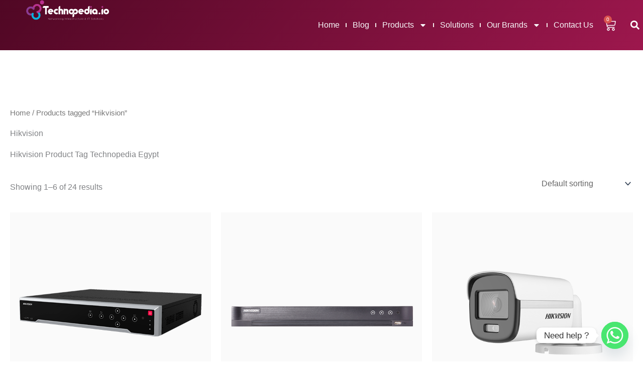

--- FILE ---
content_type: text/html; charset=UTF-8
request_url: https://technopedia.io/product-tag/hikvision-technopedia-egypt/
body_size: 37330
content:
<!DOCTYPE html>
<html lang="en-US" prefix="og: https://ogp.me/ns#">
<head>
<meta charset="UTF-8">
<meta name="viewport" content="width=device-width, initial-scale=1">
	<link rel="profile" href="https://gmpg.org/xfn/11"> 
	
<!-- Search Engine Optimization by Rank Math - https://rankmath.com/ -->
<title>Hikvision Archives | Egypt</title>
<meta name="description" content="Hikvision is the world&#039;s leading provider of innovative video surveillance products and solutions from Technopedia, the leading provider in Egypt"/>
<meta name="robots" content="follow, noindex"/>
<meta property="og:locale" content="en_US" />
<meta property="og:type" content="article" />
<meta property="og:title" content="Hikvision Archives | Egypt" />
<meta property="og:description" content="Hikvision is the world&#039;s leading provider of innovative video surveillance products and solutions from Technopedia, the leading provider in Egypt" />
<meta property="og:url" content="https://technopedia.io/product-tag/hikvision-technopedia-egypt/" />
<meta property="og:site_name" content="Technopedia.io" />
<meta property="article:publisher" content="https://www.facebook.com/technopedia.io" />
<meta name="twitter:card" content="summary_large_image" />
<meta name="twitter:title" content="Hikvision Archives | Egypt" />
<meta name="twitter:description" content="Hikvision is the world&#039;s leading provider of innovative video surveillance products and solutions from Technopedia, the leading provider in Egypt" />
<meta name="twitter:label1" content="Products" />
<meta name="twitter:data1" content="24" />
<script type="application/ld+json" class="rank-math-schema">{"@context":"https://schema.org","@graph":[{"@type":"Organization","@id":"https://technopedia.io/#organization","name":"Technopedia.io","sameAs":["https://www.facebook.com/technopedia.io","https://www.linkedin.com/company/technopedia.io/"]},{"@type":"WebSite","@id":"https://technopedia.io/#website","url":"https://technopedia.io","name":"Technopedia.io","alternateName":"Technopedia.io","publisher":{"@id":"https://technopedia.io/#organization"},"inLanguage":"en-US"},{"@type":"BreadcrumbList","@id":"https://technopedia.io/product-tag/hikvision-technopedia-egypt/#breadcrumb","itemListElement":[{"@type":"ListItem","position":"1","item":{"@id":"https://technopedia.io","name":"Home"}},{"@type":"ListItem","position":"2","item":{"@id":"https://technopedia.io/product-tag/hikvision-technopedia-egypt/","name":"Products tagged &ldquo;Hikvision&rdquo;"}}]},{"@type":"CollectionPage","@id":"https://technopedia.io/product-tag/hikvision-technopedia-egypt/#webpage","url":"https://technopedia.io/product-tag/hikvision-technopedia-egypt/","name":"Hikvision Archives | Egypt","isPartOf":{"@id":"https://technopedia.io/#website"},"inLanguage":"en-US","breadcrumb":{"@id":"https://technopedia.io/product-tag/hikvision-technopedia-egypt/#breadcrumb"}}]}</script>
<!-- /Rank Math WordPress SEO plugin -->

<style id='wp-img-auto-sizes-contain-inline-css'>
img:is([sizes=auto i],[sizes^="auto," i]){contain-intrinsic-size:3000px 1500px}
/*# sourceURL=wp-img-auto-sizes-contain-inline-css */
</style>
<style id='global-styles-inline-css'>
:root{--wp--preset--aspect-ratio--square: 1;--wp--preset--aspect-ratio--4-3: 4/3;--wp--preset--aspect-ratio--3-4: 3/4;--wp--preset--aspect-ratio--3-2: 3/2;--wp--preset--aspect-ratio--2-3: 2/3;--wp--preset--aspect-ratio--16-9: 16/9;--wp--preset--aspect-ratio--9-16: 9/16;--wp--preset--color--black: #000000;--wp--preset--color--cyan-bluish-gray: #abb8c3;--wp--preset--color--white: #ffffff;--wp--preset--color--pale-pink: #f78da7;--wp--preset--color--vivid-red: #cf2e2e;--wp--preset--color--luminous-vivid-orange: #ff6900;--wp--preset--color--luminous-vivid-amber: #fcb900;--wp--preset--color--light-green-cyan: #7bdcb5;--wp--preset--color--vivid-green-cyan: #00d084;--wp--preset--color--pale-cyan-blue: #8ed1fc;--wp--preset--color--vivid-cyan-blue: #0693e3;--wp--preset--color--vivid-purple: #9b51e0;--wp--preset--color--ast-global-color-0: var(--ast-global-color-0);--wp--preset--color--ast-global-color-1: var(--ast-global-color-1);--wp--preset--color--ast-global-color-2: var(--ast-global-color-2);--wp--preset--color--ast-global-color-3: var(--ast-global-color-3);--wp--preset--color--ast-global-color-4: var(--ast-global-color-4);--wp--preset--color--ast-global-color-5: var(--ast-global-color-5);--wp--preset--color--ast-global-color-6: var(--ast-global-color-6);--wp--preset--color--ast-global-color-7: var(--ast-global-color-7);--wp--preset--color--ast-global-color-8: var(--ast-global-color-8);--wp--preset--gradient--vivid-cyan-blue-to-vivid-purple: linear-gradient(135deg,rgb(6,147,227) 0%,rgb(155,81,224) 100%);--wp--preset--gradient--light-green-cyan-to-vivid-green-cyan: linear-gradient(135deg,rgb(122,220,180) 0%,rgb(0,208,130) 100%);--wp--preset--gradient--luminous-vivid-amber-to-luminous-vivid-orange: linear-gradient(135deg,rgb(252,185,0) 0%,rgb(255,105,0) 100%);--wp--preset--gradient--luminous-vivid-orange-to-vivid-red: linear-gradient(135deg,rgb(255,105,0) 0%,rgb(207,46,46) 100%);--wp--preset--gradient--very-light-gray-to-cyan-bluish-gray: linear-gradient(135deg,rgb(238,238,238) 0%,rgb(169,184,195) 100%);--wp--preset--gradient--cool-to-warm-spectrum: linear-gradient(135deg,rgb(74,234,220) 0%,rgb(151,120,209) 20%,rgb(207,42,186) 40%,rgb(238,44,130) 60%,rgb(251,105,98) 80%,rgb(254,248,76) 100%);--wp--preset--gradient--blush-light-purple: linear-gradient(135deg,rgb(255,206,236) 0%,rgb(152,150,240) 100%);--wp--preset--gradient--blush-bordeaux: linear-gradient(135deg,rgb(254,205,165) 0%,rgb(254,45,45) 50%,rgb(107,0,62) 100%);--wp--preset--gradient--luminous-dusk: linear-gradient(135deg,rgb(255,203,112) 0%,rgb(199,81,192) 50%,rgb(65,88,208) 100%);--wp--preset--gradient--pale-ocean: linear-gradient(135deg,rgb(255,245,203) 0%,rgb(182,227,212) 50%,rgb(51,167,181) 100%);--wp--preset--gradient--electric-grass: linear-gradient(135deg,rgb(202,248,128) 0%,rgb(113,206,126) 100%);--wp--preset--gradient--midnight: linear-gradient(135deg,rgb(2,3,129) 0%,rgb(40,116,252) 100%);--wp--preset--font-size--small: 13px;--wp--preset--font-size--medium: 20px;--wp--preset--font-size--large: 36px;--wp--preset--font-size--x-large: 42px;--wp--preset--spacing--20: 0.44rem;--wp--preset--spacing--30: 0.67rem;--wp--preset--spacing--40: 1rem;--wp--preset--spacing--50: 1.5rem;--wp--preset--spacing--60: 2.25rem;--wp--preset--spacing--70: 3.38rem;--wp--preset--spacing--80: 5.06rem;--wp--preset--shadow--natural: 6px 6px 9px rgba(0, 0, 0, 0.2);--wp--preset--shadow--deep: 12px 12px 50px rgba(0, 0, 0, 0.4);--wp--preset--shadow--sharp: 6px 6px 0px rgba(0, 0, 0, 0.2);--wp--preset--shadow--outlined: 6px 6px 0px -3px rgb(255, 255, 255), 6px 6px rgb(0, 0, 0);--wp--preset--shadow--crisp: 6px 6px 0px rgb(0, 0, 0);}:root { --wp--style--global--content-size: var(--wp--custom--ast-content-width-size);--wp--style--global--wide-size: var(--wp--custom--ast-wide-width-size); }:where(body) { margin: 0; }.wp-site-blocks > .alignleft { float: left; margin-right: 2em; }.wp-site-blocks > .alignright { float: right; margin-left: 2em; }.wp-site-blocks > .aligncenter { justify-content: center; margin-left: auto; margin-right: auto; }:where(.wp-site-blocks) > * { margin-block-start: 24px; margin-block-end: 0; }:where(.wp-site-blocks) > :first-child { margin-block-start: 0; }:where(.wp-site-blocks) > :last-child { margin-block-end: 0; }:root { --wp--style--block-gap: 24px; }:root :where(.is-layout-flow) > :first-child{margin-block-start: 0;}:root :where(.is-layout-flow) > :last-child{margin-block-end: 0;}:root :where(.is-layout-flow) > *{margin-block-start: 24px;margin-block-end: 0;}:root :where(.is-layout-constrained) > :first-child{margin-block-start: 0;}:root :where(.is-layout-constrained) > :last-child{margin-block-end: 0;}:root :where(.is-layout-constrained) > *{margin-block-start: 24px;margin-block-end: 0;}:root :where(.is-layout-flex){gap: 24px;}:root :where(.is-layout-grid){gap: 24px;}.is-layout-flow > .alignleft{float: left;margin-inline-start: 0;margin-inline-end: 2em;}.is-layout-flow > .alignright{float: right;margin-inline-start: 2em;margin-inline-end: 0;}.is-layout-flow > .aligncenter{margin-left: auto !important;margin-right: auto !important;}.is-layout-constrained > .alignleft{float: left;margin-inline-start: 0;margin-inline-end: 2em;}.is-layout-constrained > .alignright{float: right;margin-inline-start: 2em;margin-inline-end: 0;}.is-layout-constrained > .aligncenter{margin-left: auto !important;margin-right: auto !important;}.is-layout-constrained > :where(:not(.alignleft):not(.alignright):not(.alignfull)){max-width: var(--wp--style--global--content-size);margin-left: auto !important;margin-right: auto !important;}.is-layout-constrained > .alignwide{max-width: var(--wp--style--global--wide-size);}body .is-layout-flex{display: flex;}.is-layout-flex{flex-wrap: wrap;align-items: center;}.is-layout-flex > :is(*, div){margin: 0;}body .is-layout-grid{display: grid;}.is-layout-grid > :is(*, div){margin: 0;}body{padding-top: 0px;padding-right: 0px;padding-bottom: 0px;padding-left: 0px;}a:where(:not(.wp-element-button)){text-decoration: none;}:root :where(.wp-element-button, .wp-block-button__link){background-color: #32373c;border-width: 0;color: #fff;font-family: inherit;font-size: inherit;font-style: inherit;font-weight: inherit;letter-spacing: inherit;line-height: inherit;padding-top: calc(0.667em + 2px);padding-right: calc(1.333em + 2px);padding-bottom: calc(0.667em + 2px);padding-left: calc(1.333em + 2px);text-decoration: none;text-transform: inherit;}.has-black-color{color: var(--wp--preset--color--black) !important;}.has-cyan-bluish-gray-color{color: var(--wp--preset--color--cyan-bluish-gray) !important;}.has-white-color{color: var(--wp--preset--color--white) !important;}.has-pale-pink-color{color: var(--wp--preset--color--pale-pink) !important;}.has-vivid-red-color{color: var(--wp--preset--color--vivid-red) !important;}.has-luminous-vivid-orange-color{color: var(--wp--preset--color--luminous-vivid-orange) !important;}.has-luminous-vivid-amber-color{color: var(--wp--preset--color--luminous-vivid-amber) !important;}.has-light-green-cyan-color{color: var(--wp--preset--color--light-green-cyan) !important;}.has-vivid-green-cyan-color{color: var(--wp--preset--color--vivid-green-cyan) !important;}.has-pale-cyan-blue-color{color: var(--wp--preset--color--pale-cyan-blue) !important;}.has-vivid-cyan-blue-color{color: var(--wp--preset--color--vivid-cyan-blue) !important;}.has-vivid-purple-color{color: var(--wp--preset--color--vivid-purple) !important;}.has-ast-global-color-0-color{color: var(--wp--preset--color--ast-global-color-0) !important;}.has-ast-global-color-1-color{color: var(--wp--preset--color--ast-global-color-1) !important;}.has-ast-global-color-2-color{color: var(--wp--preset--color--ast-global-color-2) !important;}.has-ast-global-color-3-color{color: var(--wp--preset--color--ast-global-color-3) !important;}.has-ast-global-color-4-color{color: var(--wp--preset--color--ast-global-color-4) !important;}.has-ast-global-color-5-color{color: var(--wp--preset--color--ast-global-color-5) !important;}.has-ast-global-color-6-color{color: var(--wp--preset--color--ast-global-color-6) !important;}.has-ast-global-color-7-color{color: var(--wp--preset--color--ast-global-color-7) !important;}.has-ast-global-color-8-color{color: var(--wp--preset--color--ast-global-color-8) !important;}.has-black-background-color{background-color: var(--wp--preset--color--black) !important;}.has-cyan-bluish-gray-background-color{background-color: var(--wp--preset--color--cyan-bluish-gray) !important;}.has-white-background-color{background-color: var(--wp--preset--color--white) !important;}.has-pale-pink-background-color{background-color: var(--wp--preset--color--pale-pink) !important;}.has-vivid-red-background-color{background-color: var(--wp--preset--color--vivid-red) !important;}.has-luminous-vivid-orange-background-color{background-color: var(--wp--preset--color--luminous-vivid-orange) !important;}.has-luminous-vivid-amber-background-color{background-color: var(--wp--preset--color--luminous-vivid-amber) !important;}.has-light-green-cyan-background-color{background-color: var(--wp--preset--color--light-green-cyan) !important;}.has-vivid-green-cyan-background-color{background-color: var(--wp--preset--color--vivid-green-cyan) !important;}.has-pale-cyan-blue-background-color{background-color: var(--wp--preset--color--pale-cyan-blue) !important;}.has-vivid-cyan-blue-background-color{background-color: var(--wp--preset--color--vivid-cyan-blue) !important;}.has-vivid-purple-background-color{background-color: var(--wp--preset--color--vivid-purple) !important;}.has-ast-global-color-0-background-color{background-color: var(--wp--preset--color--ast-global-color-0) !important;}.has-ast-global-color-1-background-color{background-color: var(--wp--preset--color--ast-global-color-1) !important;}.has-ast-global-color-2-background-color{background-color: var(--wp--preset--color--ast-global-color-2) !important;}.has-ast-global-color-3-background-color{background-color: var(--wp--preset--color--ast-global-color-3) !important;}.has-ast-global-color-4-background-color{background-color: var(--wp--preset--color--ast-global-color-4) !important;}.has-ast-global-color-5-background-color{background-color: var(--wp--preset--color--ast-global-color-5) !important;}.has-ast-global-color-6-background-color{background-color: var(--wp--preset--color--ast-global-color-6) !important;}.has-ast-global-color-7-background-color{background-color: var(--wp--preset--color--ast-global-color-7) !important;}.has-ast-global-color-8-background-color{background-color: var(--wp--preset--color--ast-global-color-8) !important;}.has-black-border-color{border-color: var(--wp--preset--color--black) !important;}.has-cyan-bluish-gray-border-color{border-color: var(--wp--preset--color--cyan-bluish-gray) !important;}.has-white-border-color{border-color: var(--wp--preset--color--white) !important;}.has-pale-pink-border-color{border-color: var(--wp--preset--color--pale-pink) !important;}.has-vivid-red-border-color{border-color: var(--wp--preset--color--vivid-red) !important;}.has-luminous-vivid-orange-border-color{border-color: var(--wp--preset--color--luminous-vivid-orange) !important;}.has-luminous-vivid-amber-border-color{border-color: var(--wp--preset--color--luminous-vivid-amber) !important;}.has-light-green-cyan-border-color{border-color: var(--wp--preset--color--light-green-cyan) !important;}.has-vivid-green-cyan-border-color{border-color: var(--wp--preset--color--vivid-green-cyan) !important;}.has-pale-cyan-blue-border-color{border-color: var(--wp--preset--color--pale-cyan-blue) !important;}.has-vivid-cyan-blue-border-color{border-color: var(--wp--preset--color--vivid-cyan-blue) !important;}.has-vivid-purple-border-color{border-color: var(--wp--preset--color--vivid-purple) !important;}.has-ast-global-color-0-border-color{border-color: var(--wp--preset--color--ast-global-color-0) !important;}.has-ast-global-color-1-border-color{border-color: var(--wp--preset--color--ast-global-color-1) !important;}.has-ast-global-color-2-border-color{border-color: var(--wp--preset--color--ast-global-color-2) !important;}.has-ast-global-color-3-border-color{border-color: var(--wp--preset--color--ast-global-color-3) !important;}.has-ast-global-color-4-border-color{border-color: var(--wp--preset--color--ast-global-color-4) !important;}.has-ast-global-color-5-border-color{border-color: var(--wp--preset--color--ast-global-color-5) !important;}.has-ast-global-color-6-border-color{border-color: var(--wp--preset--color--ast-global-color-6) !important;}.has-ast-global-color-7-border-color{border-color: var(--wp--preset--color--ast-global-color-7) !important;}.has-ast-global-color-8-border-color{border-color: var(--wp--preset--color--ast-global-color-8) !important;}.has-vivid-cyan-blue-to-vivid-purple-gradient-background{background: var(--wp--preset--gradient--vivid-cyan-blue-to-vivid-purple) !important;}.has-light-green-cyan-to-vivid-green-cyan-gradient-background{background: var(--wp--preset--gradient--light-green-cyan-to-vivid-green-cyan) !important;}.has-luminous-vivid-amber-to-luminous-vivid-orange-gradient-background{background: var(--wp--preset--gradient--luminous-vivid-amber-to-luminous-vivid-orange) !important;}.has-luminous-vivid-orange-to-vivid-red-gradient-background{background: var(--wp--preset--gradient--luminous-vivid-orange-to-vivid-red) !important;}.has-very-light-gray-to-cyan-bluish-gray-gradient-background{background: var(--wp--preset--gradient--very-light-gray-to-cyan-bluish-gray) !important;}.has-cool-to-warm-spectrum-gradient-background{background: var(--wp--preset--gradient--cool-to-warm-spectrum) !important;}.has-blush-light-purple-gradient-background{background: var(--wp--preset--gradient--blush-light-purple) !important;}.has-blush-bordeaux-gradient-background{background: var(--wp--preset--gradient--blush-bordeaux) !important;}.has-luminous-dusk-gradient-background{background: var(--wp--preset--gradient--luminous-dusk) !important;}.has-pale-ocean-gradient-background{background: var(--wp--preset--gradient--pale-ocean) !important;}.has-electric-grass-gradient-background{background: var(--wp--preset--gradient--electric-grass) !important;}.has-midnight-gradient-background{background: var(--wp--preset--gradient--midnight) !important;}.has-small-font-size{font-size: var(--wp--preset--font-size--small) !important;}.has-medium-font-size{font-size: var(--wp--preset--font-size--medium) !important;}.has-large-font-size{font-size: var(--wp--preset--font-size--large) !important;}.has-x-large-font-size{font-size: var(--wp--preset--font-size--x-large) !important;}
:root :where(.wp-block-pullquote){font-size: 1.5em;line-height: 1.6;}
/*# sourceURL=global-styles-inline-css */
</style>
<link rel='stylesheet' id='woocommerce-layout-css' href='https://technopedia.io/technopedia/wp-content/themes/astra/assets/css/minified/compatibility/woocommerce/woocommerce-layout-grid.min.css' media='all' />
<link rel='stylesheet' id='woocommerce-smallscreen-css' href='https://technopedia.io/technopedia/wp-content/themes/astra/assets/css/minified/compatibility/woocommerce/woocommerce-smallscreen-grid.min.css' media='only screen and (max-width: 921px)' />
<style id='woocommerce-inline-inline-css'>
.woocommerce form .form-row .required { visibility: visible; }
/*# sourceURL=woocommerce-inline-inline-css */
</style>
<link rel='stylesheet' id='widget-image-css' href='https://technopedia.io/technopedia/wp-content/plugins/elementor/assets/css/widget-image.min.css' media='all' />
<link rel='stylesheet' id='widget-woocommerce-menu-cart-css' href='https://technopedia.io/technopedia/wp-content/plugins/elementor-pro/assets/css/widget-woocommerce-menu-cart.min.css' media='all' />
<link rel='stylesheet' id='widget-search-form-css' href='https://technopedia.io/technopedia/wp-content/plugins/elementor-pro/assets/css/widget-search-form.min.css' media='all' />
<link rel='stylesheet' id='e-sticky-css' href='https://technopedia.io/technopedia/wp-content/plugins/elementor-pro/assets/css/modules/sticky.min.css' media='all' />
<link rel='stylesheet' id='widget-heading-css' href='https://technopedia.io/technopedia/wp-content/plugins/elementor/assets/css/widget-heading.min.css' media='all' />
<link rel='stylesheet' id='widget-icon-list-css' href='https://technopedia.io/technopedia/wp-content/plugins/elementor/assets/css/widget-icon-list.min.css' media='all' />
<style class="optimize_css_2" type="text/css" media="all">.elementor-kit-1815{--e-global-color-primary:#9D174D;--e-global-color-secondary:#9D174D;--e-global-color-text:#676767;--e-global-color-accent:#8C3E98;--e-global-color-f812789:#500724;--e-global-typography-text-font-family:"Noto Sans";--e-global-typography-text-font-size:1rem;--e-global-typography-text-font-weight:400;--e-global-typography-accent-font-family:"Roboto";--e-global-typography-accent-font-weight:500;--e-global-typography-b4728ce-font-family:"Verdana";--e-global-typography-b4728ce-font-size:3.2em;--e-global-typography-b4728ce-font-weight:900;--e-global-typography-b4728ce-line-height:1.3em;--e-global-typography-151848d-font-family:"Lato";--e-global-typography-151848d-font-size:clamp(2.6rem, 1.7309rem + 1.813vw, 3rem);--e-global-typography-151848d-font-weight:700;--e-global-typography-151848d-line-height:1.6em;--e-global-typography-1f673ff-font-family:"Lato";--e-global-typography-1f673ff-font-size:clamp(2.2rem, 1.5482rem + 1.3598vw, 2.5rem);--e-global-typography-1f673ff-font-weight:700;--e-global-typography-1f673ff-line-height:1.5em;--e-global-typography-11d5e64-font-family:"Lato";--e-global-typography-11d5e64-font-size:clamp(1.8rem, 1.3654rem + 0.9065vw, 2rem);--e-global-typography-11d5e64-font-weight:700;--e-global-typography-11d5e64-line-height:1.5em;--e-global-typography-c9d7ed5-font-family:"Lato";--e-global-typography-c9d7ed5-font-size:clamp(1.6rem, 1.2741rem + 0.6799vw, 1.75rem);--e-global-typography-c9d7ed5-font-weight:700;--e-global-typography-c9d7ed5-line-height:1.8rem;--e-global-typography-85ab0ba-font-family:"Lato";--e-global-typography-85ab0ba-font-size:clamp(1.4rem, 1.1827rem + 0.4533vw, 1.5rem);--e-global-typography-85ab0ba-font-weight:700;--e-global-typography-85ab0ba-line-height:1.8rem;--e-global-typography-9030e1f-font-family:"Lato";--e-global-typography-9030e1f-font-size:clamp(1.2rem, 1.0914rem + 0.2266vw, 1.25rem);--e-global-typography-9030e1f-font-weight:bold;--e-global-typography-9030e1f-line-height:1.8rem;--e-global-typography-9201df8-font-family:"Lato";--e-global-typography-9201df8-font-size:1.2rem;--e-global-typography-9201df8-font-weight:normal;--e-global-typography-9201df8-line-height:1.8rem;--e-global-typography-1158a16-font-family:"Noto Sans";--e-global-typography-1158a16-font-size:1rem;--e-global-typography-1158a16-font-weight:normal;--e-global-typography-1158a16-line-height:1.5rem;--e-global-typography-412bbf5-font-family:"Noto Sans";--e-global-typography-412bbf5-font-size:1rem;--e-global-typography-412bbf5-font-weight:700;--e-global-typography-412bbf5-line-height:1.5rem;--e-global-typography-5ab336a-font-family:"Noto Sans";--e-global-typography-5ab336a-font-size:1.125rem;--e-global-typography-771d445-font-family:"Noto Sans";--e-global-typography-771d445-font-size:0.875rem;--e-page-transition-entrance-animation:e-page-transition-fade-out;--e-page-transition-animation-duration:1500ms;--e-preloader-animation-duration:1500ms;--e-preloader-delay:0ms;--e-preloader-color:var( --e-global-color-secondary );--e-preloader-size:87px}.elementor-kit-1815 e-page-transition{background-color:#FFF}.elementor-section.elementor-section-boxed>.elementor-container{max-width:1140px}.e-con{--container-max-width:1140px}.elementor-widget:not(:last-child){margin-block-end:20px}.elementor-element{--widgets-spacing:20px 20px;--widgets-spacing-row:20px;--widgets-spacing-column:20px}{}h1.entry-title{display:var(--page-title-display)}@media(max-width:1024px){.elementor-section.elementor-section-boxed>.elementor-container{max-width:1024px}.e-con{--container-max-width:1024px}}@media(max-width:767px){.elementor-kit-1815{--e-global-typography-1f673ff-line-height:1.6em}.elementor-section.elementor-section-boxed>.elementor-container{max-width:767px}.e-con{--container-max-width:767px}}</style>
<style class="optimize_css_2" type="text/css" media="all">.elementor-1834 .elementor-element.elementor-element-1edaf45{--display:flex;--min-height:100px;--flex-direction:row;--container-widget-width:calc( ( 1 - var( --container-widget-flex-grow ) ) * 100% );--container-widget-height:100%;--container-widget-flex-grow:1;--container-widget-align-self:stretch;--flex-wrap-mobile:wrap;--align-items:center;--margin-top:0px;--margin-bottom:48px;--margin-left:0px;--margin-right:0px;--padding-top:0px;--padding-bottom:0px;--padding-left:0px;--padding-right:0px;--z-index:7}.elementor-1834 .elementor-element.elementor-element-1edaf45:not(.elementor-motion-effects-element-type-background),.elementor-1834 .elementor-element.elementor-element-1edaf45>.elementor-motion-effects-container>.elementor-motion-effects-layer{background-color:#fff0;background-image:linear-gradient(129deg,var(--e-global-color-f812789) 0%,var(--e-global-color-secondary) 100%)}.elementor-1834 .elementor-element.elementor-element-1edaf45.e-con{--flex-grow:0;--flex-shrink:0}.elementor-widget-theme-site-logo .widget-image-caption{color:var(--e-global-color-text)}.elementor-1834 .elementor-element.elementor-element-ff1d249{width:var(--container-widget-width,21%);max-width:21%;--container-widget-width:21%;--container-widget-flex-grow:0}.elementor-1834 .elementor-element.elementor-element-ff1d249>.elementor-widget-container{margin:0 0 0 0;padding:0 0 0 0}.elementor-1834 .elementor-element.elementor-element-ff1d249.elementor-element{--flex-grow:0;--flex-shrink:0}.elementor-1834 .elementor-element.elementor-element-ff1d249 img{width:166px}.elementor-1834 .elementor-element.elementor-element-6a259d2{--display:flex;--min-height:0px;--flex-direction:row;--container-widget-width:calc( ( 1 - var( --container-widget-flex-grow ) ) * 100% );--container-widget-height:100%;--container-widget-flex-grow:1;--container-widget-align-self:stretch;--flex-wrap-mobile:wrap;--justify-content:flex-end;--align-items:center;--gap:20px 20px;--row-gap:20px;--column-gap:20px;--margin-top:0px;--margin-bottom:0px;--margin-left:0px;--margin-right:0px;--padding-top:0px;--padding-bottom:0px;--padding-left:0px;--padding-right:0px}.elementor-widget-nav-menu .elementor-nav-menu--main .elementor-item{color:var(--e-global-color-text);fill:var(--e-global-color-text)}.elementor-widget-nav-menu .elementor-nav-menu--main .elementor-item:hover,.elementor-widget-nav-menu .elementor-nav-menu--main .elementor-item.elementor-item-active,.elementor-widget-nav-menu .elementor-nav-menu--main .elementor-item.highlighted,.elementor-widget-nav-menu .elementor-nav-menu--main .elementor-item:focus{color:var(--e-global-color-accent);fill:var(--e-global-color-accent)}.elementor-widget-nav-menu .elementor-nav-menu--main:not(.e--pointer-framed) .elementor-item:before,.elementor-widget-nav-menu .elementor-nav-menu--main:not(.e--pointer-framed) .elementor-item:after{background-color:var(--e-global-color-accent)}.elementor-widget-nav-menu .e--pointer-framed .elementor-item:before,.elementor-widget-nav-menu .e--pointer-framed .elementor-item:after{border-color:var(--e-global-color-accent)}.elementor-widget-nav-menu{--e-nav-menu-divider-color:var( --e-global-color-text )}.elementor-1834 .elementor-element.elementor-element-de9fa8f>.elementor-widget-container{padding:0 0 0 0}.elementor-1834 .elementor-element.elementor-element-de9fa8f .elementor-menu-toggle{margin:0 auto;background-color:#fff0}.elementor-1834 .elementor-element.elementor-element-de9fa8f .elementor-nav-menu .elementor-item{font-family:var(--e-global-typography-1158a16-font-family),Sans-serif;font-size:var(--e-global-typography-1158a16-font-size);font-weight:var(--e-global-typography-1158a16-font-weight);line-height:var(--e-global-typography-1158a16-line-height)}.elementor-1834 .elementor-element.elementor-element-de9fa8f .elementor-nav-menu--main .elementor-item{color:var(--e-global-color-astglobalcolor4);fill:var(--e-global-color-astglobalcolor4);padding-left:0;padding-right:0;padding-top:0;padding-bottom:0}.elementor-1834 .elementor-element.elementor-element-de9fa8f .elementor-nav-menu--main .elementor-item:hover,.elementor-1834 .elementor-element.elementor-element-de9fa8f .elementor-nav-menu--main .elementor-item.elementor-item-active,.elementor-1834 .elementor-element.elementor-element-de9fa8f .elementor-nav-menu--main .elementor-item.highlighted,.elementor-1834 .elementor-element.elementor-element-de9fa8f .elementor-nav-menu--main .elementor-item:focus{color:#FFF;fill:#FFF}.elementor-1834 .elementor-element.elementor-element-de9fa8f{--e-nav-menu-divider-content:"";--e-nav-menu-divider-style:solid;--e-nav-menu-divider-color:#F4E9E9;--e-nav-menu-horizontal-menu-item-margin:calc( 24px / 2 )}.elementor-1834 .elementor-element.elementor-element-de9fa8f .elementor-nav-menu--main:not(.elementor-nav-menu--layout-horizontal) .elementor-nav-menu>li:not(:last-child){margin-bottom:24px}.elementor-1834 .elementor-element.elementor-element-de9fa8f .elementor-nav-menu--dropdown{background-color:#DCE7FF;border-radius:0 0 0 0}.elementor-1834 .elementor-element.elementor-element-de9fa8f .elementor-nav-menu--dropdown a:hover,.elementor-1834 .elementor-element.elementor-element-de9fa8f .elementor-nav-menu--dropdown a:focus,.elementor-1834 .elementor-element.elementor-element-de9fa8f .elementor-nav-menu--dropdown a.elementor-item-active,.elementor-1834 .elementor-element.elementor-element-de9fa8f .elementor-nav-menu--dropdown a.highlighted{background-color:var(--e-global-color-accent)}.elementor-1834 .elementor-element.elementor-element-de9fa8f .elementor-nav-menu--dropdown .elementor-item,.elementor-1834 .elementor-element.elementor-element-de9fa8f .elementor-nav-menu--dropdown .elementor-sub-item{font-family:var(--e-global-typography-1158a16-font-family),Sans-serif;font-size:var(--e-global-typography-1158a16-font-size);font-weight:var(--e-global-typography-1158a16-font-weight)}.elementor-1834 .elementor-element.elementor-element-de9fa8f .elementor-nav-menu--dropdown li:first-child a{border-top-left-radius:0;border-top-right-radius:0}.elementor-1834 .elementor-element.elementor-element-de9fa8f .elementor-nav-menu--dropdown li:last-child a{border-bottom-right-radius:0;border-bottom-left-radius:0}.elementor-1834 .elementor-element.elementor-element-de9fa8f div.elementor-menu-toggle{color:#FFF}.elementor-1834 .elementor-element.elementor-element-de9fa8f div.elementor-menu-toggle svg{fill:#FFF}.elementor-1834 .elementor-element.elementor-element-bcf92aa{--divider-style:solid;--subtotal-divider-style:solid;--elementor-remove-from-cart-button:none;--remove-from-cart-button:block;--toggle-button-icon-color:#FFFFFF;--toggle-button-border-color:#02010100;--toggle-icon-size:24px;--toggle-icon-padding:0px 0px 0px 0px;--cart-border-style:none;--cart-footer-layout:1fr 1fr;--products-max-height-sidecart:calc(100vh - 240px);--products-max-height-minicart:calc(100vh - 385px)}.elementor-1834 .elementor-element.elementor-element-bcf92aa .widget_shopping_cart_content{--subtotal-divider-left-width:0;--subtotal-divider-right-width:0}.elementor-widget-search-form .elementor-search-form__input,.elementor-widget-search-form .elementor-search-form__icon,.elementor-widget-search-form .elementor-lightbox .dialog-lightbox-close-button,.elementor-widget-search-form .elementor-lightbox .dialog-lightbox-close-button:hover,.elementor-widget-search-form.elementor-search-form--skin-full_screen input[type="search"].elementor-search-form__input{color:var(--e-global-color-text);fill:var(--e-global-color-text)}.elementor-widget-search-form .elementor-search-form__submit{background-color:var(--e-global-color-secondary)}.elementor-1834 .elementor-element.elementor-element-eef1b0c .elementor-search-form{text-align:center}.elementor-1834 .elementor-element.elementor-element-eef1b0c .elementor-search-form__toggle{--e-search-form-toggle-size:33px;--e-search-form-toggle-color:#FFFFFF;--e-search-form-toggle-background-color:#02010100}.elementor-1834 .elementor-element.elementor-element-eef1b0c .elementor-search-form__input,.elementor-1834 .elementor-element.elementor-element-eef1b0c .elementor-search-form__icon,.elementor-1834 .elementor-element.elementor-element-eef1b0c .elementor-lightbox .dialog-lightbox-close-button,.elementor-1834 .elementor-element.elementor-element-eef1b0c .elementor-lightbox .dialog-lightbox-close-button:hover,.elementor-1834 .elementor-element.elementor-element-eef1b0c.elementor-search-form--skin-full_screen input[type="search"].elementor-search-form__input{color:#FFF;fill:#FFF}.elementor-1834 .elementor-element.elementor-element-eef1b0c:not(.elementor-search-form--skin-full_screen) .elementor-search-form__container{border-radius:3px}.elementor-1834 .elementor-element.elementor-element-eef1b0c.elementor-search-form--skin-full_screen input[type="search"].elementor-search-form__input{border-radius:3px}.elementor-theme-builder-content-area{height:400px}.elementor-location-header:before,.elementor-location-footer:before{content:"";display:table;clear:both}@media(max-width:1024px){.elementor-1834 .elementor-element.elementor-element-1edaf45{--padding-top:0px;--padding-bottom:0px;--padding-left:0px;--padding-right:0px}.elementor-1834 .elementor-element.elementor-element-6a259d2{--gap:5px 5px;--row-gap:5px;--column-gap:5px;--padding-top:10px;--padding-bottom:10px;--padding-left:10px;--padding-right:10px}.elementor-1834 .elementor-element.elementor-element-de9fa8f.elementor-element{--order:99999 /* order end hack */}.elementor-1834 .elementor-element.elementor-element-de9fa8f{z-index:1;--nav-menu-icon-size:30px}.elementor-1834 .elementor-element.elementor-element-de9fa8f .elementor-nav-menu .elementor-item{font-size:var(--e-global-typography-1158a16-font-size);line-height:var(--e-global-typography-1158a16-line-height)}.elementor-1834 .elementor-element.elementor-element-de9fa8f .elementor-nav-menu--dropdown .elementor-item,.elementor-1834 .elementor-element.elementor-element-de9fa8f .elementor-nav-menu--dropdown .elementor-sub-item{font-size:var(--e-global-typography-1158a16-font-size)}.elementor-1834 .elementor-element.elementor-element-de9fa8f .elementor-nav-menu--dropdown a{padding-left:65px;padding-right:65px;padding-top:10px;padding-bottom:10px}}@media(min-width:768px){.elementor-1834 .elementor-element.elementor-element-1edaf45{--width:100%}}@media(max-width:767px){.elementor-1834 .elementor-element.elementor-element-1edaf45{--flex-wrap:nowrap;--padding-top:10px;--padding-bottom:10px;--padding-left:15px;--padding-right:15px}.elementor-1834 .elementor-element.elementor-element-ff1d249{--container-widget-width:150px;--container-widget-flex-grow:0;width:var(--container-widget-width,150px);max-width:150px;text-align:center}.elementor-1834 .elementor-element.elementor-element-6a259d2{--flex-wrap:nowrap}.elementor-1834 .elementor-element.elementor-element-de9fa8f .elementor-nav-menu .elementor-item{font-size:var(--e-global-typography-1158a16-font-size);line-height:var(--e-global-typography-1158a16-line-height)}.elementor-1834 .elementor-element.elementor-element-de9fa8f .elementor-nav-menu--dropdown .elementor-item,.elementor-1834 .elementor-element.elementor-element-de9fa8f .elementor-nav-menu--dropdown .elementor-sub-item{font-size:var(--e-global-typography-1158a16-font-size)}}.elementor-1834 .elementor-element.elementor-element-1edaf45.elementor-sticky--effects{background-color:rgb(0 0 0 / .4)!important;backdrop-filter:saturate(180%) blur(20px);-webkit-backdrop-filter:saturate(180%) blur(20px)}.elementor-1834 .elementor-element.elementor-element-1edaf45{transition:background-color 1s ease!important}.elementor-1834 .elementor-element.elementor-element-1edaf45{transition:background-color 2s ease!important}.elementor-1834 .elementor-element.elementor-element-1edaf45.elementor-sticky--effects>.elementor-container{min-height:80px}.elementor-1834 .elementor-element.elementor-element-1edaf45>.elementor-container{transition:min-height 1s ease!important}</style>
<style class="optimize_css_2" type="text/css" media="all">.elementor-3558 .elementor-element.elementor-element-50802276{--display:flex;--flex-direction:row;--container-widget-width:initial;--container-widget-height:100%;--container-widget-flex-grow:1;--container-widget-align-self:stretch;--flex-wrap-mobile:wrap;--margin-top:128px;--margin-bottom:0px;--margin-left:0px;--margin-right:0px;--padding-top:40px;--padding-bottom:40px;--padding-left:80px;--padding-right:80px}.elementor-3558 .elementor-element.elementor-element-50802276:not(.elementor-motion-effects-element-type-background),.elementor-3558 .elementor-element.elementor-element-50802276>.elementor-motion-effects-container>.elementor-motion-effects-layer{background-color:#fff0;background-image:linear-gradient(157deg,var(--e-global-color-primary) 28%,var(--e-global-color-astglobalcolor2) 100%)}.elementor-3558 .elementor-element.elementor-element-763f5ffc{--display:flex;--margin-top:0px;--margin-bottom:0px;--margin-left:0px;--margin-right:0px;--padding-top:0px;--padding-bottom:0px;--padding-left:0px;--padding-right:0px}.elementor-3558 .elementor-element.elementor-element-763f5ffc.e-con{--flex-grow:0;--flex-shrink:0}.elementor-widget-theme-site-logo .widget-image-caption{color:var(--e-global-color-text)}.elementor-3558 .elementor-element.elementor-element-1a3dd89f{text-align:left}.elementor-widget-text-editor{color:var(--e-global-color-text)}.elementor-widget-text-editor.elementor-drop-cap-view-stacked .elementor-drop-cap{background-color:var(--e-global-color-primary)}.elementor-widget-text-editor.elementor-drop-cap-view-framed .elementor-drop-cap,.elementor-widget-text-editor.elementor-drop-cap-view-default .elementor-drop-cap{color:var(--e-global-color-primary);border-color:var(--e-global-color-primary)}.elementor-3558 .elementor-element.elementor-element-451e7e7f>.elementor-widget-container{padding:0 20px 0 0}.elementor-3558 .elementor-element.elementor-element-451e7e7f{text-align:left;font-size:1rem;font-weight:400;line-height:1.5rem;letter-spacing:.8px;color:#FFF}.elementor-3558 .elementor-element.elementor-element-1fde1729{--display:flex;--margin-top:0px;--margin-bottom:0px;--margin-left:0px;--margin-right:0px;--padding-top:0px;--padding-bottom:0px;--padding-left:0px;--padding-right:0px}.elementor-widget-heading .elementor-heading-title{color:var(--e-global-color-primary)}.elementor-3558 .elementor-element.elementor-element-40e44696 .elementor-heading-title{font-family:var(--e-global-typography-85ab0ba-font-family),Sans-serif;font-size:var(--e-global-typography-85ab0ba-font-size);font-weight:var(--e-global-typography-85ab0ba-font-weight);line-height:var(--e-global-typography-85ab0ba-line-height);color:#FFF}.elementor-widget-icon-list .elementor-icon-list-item:not(:last-child):after{border-color:var(--e-global-color-text)}.elementor-widget-icon-list .elementor-icon-list-icon i{color:var(--e-global-color-primary)}.elementor-widget-icon-list .elementor-icon-list-icon svg{fill:var(--e-global-color-primary)}.elementor-widget-icon-list .elementor-icon-list-text{color:var(--e-global-color-secondary)}.elementor-3558 .elementor-element.elementor-element-5a4b20dc .elementor-icon-list-items:not(.elementor-inline-items) .elementor-icon-list-item:not(:last-child){padding-block-end:calc(5px/2)}.elementor-3558 .elementor-element.elementor-element-5a4b20dc .elementor-icon-list-items:not(.elementor-inline-items) .elementor-icon-list-item:not(:first-child){margin-block-start:calc(5px/2)}.elementor-3558 .elementor-element.elementor-element-5a4b20dc .elementor-icon-list-items.elementor-inline-items .elementor-icon-list-item{margin-inline:calc(5px/2)}.elementor-3558 .elementor-element.elementor-element-5a4b20dc .elementor-icon-list-items.elementor-inline-items{margin-inline:calc(-5px/2)}.elementor-3558 .elementor-element.elementor-element-5a4b20dc .elementor-icon-list-items.elementor-inline-items .elementor-icon-list-item:after{inset-inline-end:calc(-5px/2)}.elementor-3558 .elementor-element.elementor-element-5a4b20dc .elementor-icon-list-icon i{transition:color 0.3s}.elementor-3558 .elementor-element.elementor-element-5a4b20dc .elementor-icon-list-icon svg{transition:fill 0.3s}.elementor-3558 .elementor-element.elementor-element-5a4b20dc{--e-icon-list-icon-size:14px;--icon-vertical-offset:0px}.elementor-3558 .elementor-element.elementor-element-5a4b20dc .elementor-icon-list-item>.elementor-icon-list-text,.elementor-3558 .elementor-element.elementor-element-5a4b20dc .elementor-icon-list-item>a{font-family:var(--e-global-typography-412bbf5-font-family),Sans-serif;font-size:var(--e-global-typography-412bbf5-font-size);font-weight:var(--e-global-typography-412bbf5-font-weight);line-height:var(--e-global-typography-412bbf5-line-height)}.elementor-3558 .elementor-element.elementor-element-5a4b20dc .elementor-icon-list-text{color:#FFF;transition:color 0.3s}.elementor-3558 .elementor-element.elementor-element-20341ad4{--display:flex;--margin-top:0px;--margin-bottom:0px;--margin-left:0px;--margin-right:0px;--padding-top:0px;--padding-bottom:0px;--padding-left:0px;--padding-right:0px}.elementor-3558 .elementor-element.elementor-element-8648eba .elementor-heading-title{font-family:var(--e-global-typography-85ab0ba-font-family),Sans-serif;font-size:var(--e-global-typography-85ab0ba-font-size);font-weight:var(--e-global-typography-85ab0ba-font-weight);line-height:var(--e-global-typography-85ab0ba-line-height);color:#FFF}.elementor-3558 .elementor-element.elementor-element-566bdba2 .elementor-icon-list-items:not(.elementor-inline-items) .elementor-icon-list-item:not(:last-child){padding-block-end:calc(5px/2)}.elementor-3558 .elementor-element.elementor-element-566bdba2 .elementor-icon-list-items:not(.elementor-inline-items) .elementor-icon-list-item:not(:first-child){margin-block-start:calc(5px/2)}.elementor-3558 .elementor-element.elementor-element-566bdba2 .elementor-icon-list-items.elementor-inline-items .elementor-icon-list-item{margin-inline:calc(5px/2)}.elementor-3558 .elementor-element.elementor-element-566bdba2 .elementor-icon-list-items.elementor-inline-items{margin-inline:calc(-5px/2)}.elementor-3558 .elementor-element.elementor-element-566bdba2 .elementor-icon-list-items.elementor-inline-items .elementor-icon-list-item:after{inset-inline-end:calc(-5px/2)}.elementor-3558 .elementor-element.elementor-element-566bdba2 .elementor-icon-list-icon i{transition:color 0.3s}.elementor-3558 .elementor-element.elementor-element-566bdba2 .elementor-icon-list-icon svg{transition:fill 0.3s}.elementor-3558 .elementor-element.elementor-element-566bdba2{--e-icon-list-icon-size:14px;--icon-vertical-offset:0px}.elementor-3558 .elementor-element.elementor-element-566bdba2 .elementor-icon-list-item>.elementor-icon-list-text,.elementor-3558 .elementor-element.elementor-element-566bdba2 .elementor-icon-list-item>a{font-family:var(--e-global-typography-412bbf5-font-family),Sans-serif;font-size:var(--e-global-typography-412bbf5-font-size);font-weight:var(--e-global-typography-412bbf5-font-weight);line-height:var(--e-global-typography-412bbf5-line-height)}.elementor-3558 .elementor-element.elementor-element-566bdba2 .elementor-icon-list-text{color:#FFF;transition:color 0.3s}.elementor-3558 .elementor-element.elementor-element-366a4841{--display:flex;--margin-top:0px;--margin-bottom:0px;--margin-left:0px;--margin-right:0px;--padding-top:0px;--padding-bottom:0px;--padding-left:0px;--padding-right:0px}.elementor-3558 .elementor-element.elementor-element-2b192fd8 .elementor-heading-title{font-family:var(--e-global-typography-85ab0ba-font-family),Sans-serif;font-size:var(--e-global-typography-85ab0ba-font-size);font-weight:var(--e-global-typography-85ab0ba-font-weight);line-height:var(--e-global-typography-85ab0ba-line-height);color:#FFF}.elementor-3558 .elementor-element.elementor-element-61038214 .elementor-icon-list-items:not(.elementor-inline-items) .elementor-icon-list-item:not(:last-child){padding-block-end:calc(10px/2)}.elementor-3558 .elementor-element.elementor-element-61038214 .elementor-icon-list-items:not(.elementor-inline-items) .elementor-icon-list-item:not(:first-child){margin-block-start:calc(10px/2)}.elementor-3558 .elementor-element.elementor-element-61038214 .elementor-icon-list-items.elementor-inline-items .elementor-icon-list-item{margin-inline:calc(10px/2)}.elementor-3558 .elementor-element.elementor-element-61038214 .elementor-icon-list-items.elementor-inline-items{margin-inline:calc(-10px/2)}.elementor-3558 .elementor-element.elementor-element-61038214 .elementor-icon-list-items.elementor-inline-items .elementor-icon-list-item:after{inset-inline-end:calc(-10px/2)}.elementor-3558 .elementor-element.elementor-element-61038214 .elementor-icon-list-icon i{color:#FFF;transition:color 0.3s}.elementor-3558 .elementor-element.elementor-element-61038214 .elementor-icon-list-icon svg{fill:#FFF;transition:fill 0.3s}.elementor-3558 .elementor-element.elementor-element-61038214{--e-icon-list-icon-size:23px;--e-icon-list-icon-align:center;--e-icon-list-icon-margin:0 calc(var(--e-icon-list-icon-size, 1em) * 0.125);--icon-vertical-align:center;--icon-vertical-offset:1px}.elementor-3558 .elementor-element.elementor-element-61038214 .elementor-icon-list-icon{padding-inline-end:4px}.elementor-3558 .elementor-element.elementor-element-61038214 .elementor-icon-list-item>.elementor-icon-list-text,.elementor-3558 .elementor-element.elementor-element-61038214 .elementor-icon-list-item>a{font-family:var(--e-global-typography-412bbf5-font-family),Sans-serif;font-size:var(--e-global-typography-412bbf5-font-size);font-weight:var(--e-global-typography-412bbf5-font-weight);line-height:var(--e-global-typography-412bbf5-line-height)}.elementor-3558 .elementor-element.elementor-element-61038214 .elementor-icon-list-text{color:#FFF;transition:color 0.3s}.elementor-3558 .elementor-element.elementor-element-759dbc17>.elementor-widget-container{margin:20px 0 0 0}.elementor-3558 .elementor-element.elementor-element-759dbc17 .elementor-heading-title{font-family:var(--e-global-typography-85ab0ba-font-family),Sans-serif;font-size:var(--e-global-typography-85ab0ba-font-size);font-weight:var(--e-global-typography-85ab0ba-font-weight);line-height:var(--e-global-typography-85ab0ba-line-height);color:#FFF}.elementor-3558 .elementor-element.elementor-element-41353499>.elementor-widget-container{margin:0 0 0 0;padding:0 0 0 0}.elementor-3558 .elementor-element.elementor-element-41353499 .elementor-icon-list-items:not(.elementor-inline-items) .elementor-icon-list-item:not(:last-child){padding-block-end:calc(24px/2)}.elementor-3558 .elementor-element.elementor-element-41353499 .elementor-icon-list-items:not(.elementor-inline-items) .elementor-icon-list-item:not(:first-child){margin-block-start:calc(24px/2)}.elementor-3558 .elementor-element.elementor-element-41353499 .elementor-icon-list-items.elementor-inline-items .elementor-icon-list-item{margin-inline:calc(24px/2)}.elementor-3558 .elementor-element.elementor-element-41353499 .elementor-icon-list-items.elementor-inline-items{margin-inline:calc(-24px/2)}.elementor-3558 .elementor-element.elementor-element-41353499 .elementor-icon-list-items.elementor-inline-items .elementor-icon-list-item:after{inset-inline-end:calc(-24px/2)}.elementor-3558 .elementor-element.elementor-element-41353499 .elementor-icon-list-item:not(:last-child):after{content:"";width:100%;border-color:#ddd}.elementor-3558 .elementor-element.elementor-element-41353499 .elementor-icon-list-items:not(.elementor-inline-items) .elementor-icon-list-item:not(:last-child):after{border-block-start-style:solid;border-block-start-width:1px}.elementor-3558 .elementor-element.elementor-element-41353499 .elementor-icon-list-items.elementor-inline-items .elementor-icon-list-item:not(:last-child):after{border-inline-start-style:solid}.elementor-3558 .elementor-element.elementor-element-41353499 .elementor-inline-items .elementor-icon-list-item:not(:last-child):after{border-inline-start-width:1px}.elementor-3558 .elementor-element.elementor-element-41353499 .elementor-icon-list-icon i{color:#FFF;transition:color 0.3s}.elementor-3558 .elementor-element.elementor-element-41353499 .elementor-icon-list-icon svg{fill:#FFF;transition:fill 0.3s}.elementor-3558 .elementor-element.elementor-element-41353499{--e-icon-list-icon-size:23px;--e-icon-list-icon-align:left;--e-icon-list-icon-margin:0 calc(var(--e-icon-list-icon-size, 1em) * 0.25) 0 0;--icon-vertical-align:center;--icon-vertical-offset:1px}.elementor-3558 .elementor-element.elementor-element-41353499 .elementor-icon-list-icon{padding-inline-end:4px}.elementor-3558 .elementor-element.elementor-element-41353499 .elementor-icon-list-item>.elementor-icon-list-text,.elementor-3558 .elementor-element.elementor-element-41353499 .elementor-icon-list-item>a{font-family:var(--e-global-typography-412bbf5-font-family),Sans-serif;font-size:var(--e-global-typography-412bbf5-font-size);font-weight:var(--e-global-typography-412bbf5-font-weight);line-height:var(--e-global-typography-412bbf5-line-height)}.elementor-3558 .elementor-element.elementor-element-41353499 .elementor-icon-list-text{color:#FFF;transition:color 0.3s}.elementor-theme-builder-content-area{height:400px}.elementor-location-header:before,.elementor-location-footer:before{content:"";display:table;clear:both}@media(max-width:1024px){.elementor-3558 .elementor-element.elementor-element-50802276{--flex-direction:row;--container-widget-width:initial;--container-widget-height:100%;--container-widget-flex-grow:1;--container-widget-align-self:stretch;--flex-wrap-mobile:wrap;--flex-wrap:wrap;--padding-top:40px;--padding-bottom:40px;--padding-left:40px;--padding-right:40px}.elementor-3558 .elementor-element.elementor-element-40e44696 .elementor-heading-title{font-size:var(--e-global-typography-85ab0ba-font-size);line-height:var(--e-global-typography-85ab0ba-line-height)}.elementor-3558 .elementor-element.elementor-element-5a4b20dc .elementor-icon-list-item>.elementor-icon-list-text,.elementor-3558 .elementor-element.elementor-element-5a4b20dc .elementor-icon-list-item>a{font-size:var(--e-global-typography-412bbf5-font-size);line-height:var(--e-global-typography-412bbf5-line-height)}.elementor-3558 .elementor-element.elementor-element-8648eba .elementor-heading-title{font-size:var(--e-global-typography-85ab0ba-font-size);line-height:var(--e-global-typography-85ab0ba-line-height)}.elementor-3558 .elementor-element.elementor-element-566bdba2 .elementor-icon-list-item>.elementor-icon-list-text,.elementor-3558 .elementor-element.elementor-element-566bdba2 .elementor-icon-list-item>a{font-size:var(--e-global-typography-412bbf5-font-size);line-height:var(--e-global-typography-412bbf5-line-height)}.elementor-3558 .elementor-element.elementor-element-2b192fd8 .elementor-heading-title{font-size:var(--e-global-typography-85ab0ba-font-size);line-height:var(--e-global-typography-85ab0ba-line-height)}.elementor-3558 .elementor-element.elementor-element-61038214 .elementor-icon-list-item>.elementor-icon-list-text,.elementor-3558 .elementor-element.elementor-element-61038214 .elementor-icon-list-item>a{font-size:var(--e-global-typography-412bbf5-font-size);line-height:var(--e-global-typography-412bbf5-line-height)}.elementor-3558 .elementor-element.elementor-element-759dbc17 .elementor-heading-title{font-size:var(--e-global-typography-85ab0ba-font-size);line-height:var(--e-global-typography-85ab0ba-line-height)}.elementor-3558 .elementor-element.elementor-element-41353499 .elementor-icon-list-item>.elementor-icon-list-text,.elementor-3558 .elementor-element.elementor-element-41353499 .elementor-icon-list-item>a{font-size:var(--e-global-typography-412bbf5-font-size);line-height:var(--e-global-typography-412bbf5-line-height)}}@media(max-width:767px){.elementor-3558 .elementor-element.elementor-element-50802276{--padding-top:20px;--padding-bottom:20px;--padding-left:20px;--padding-right:20px}.elementor-3558 .elementor-element.elementor-element-40e44696 .elementor-heading-title{font-size:var(--e-global-typography-85ab0ba-font-size);line-height:var(--e-global-typography-85ab0ba-line-height)}.elementor-3558 .elementor-element.elementor-element-5a4b20dc .elementor-icon-list-item>.elementor-icon-list-text,.elementor-3558 .elementor-element.elementor-element-5a4b20dc .elementor-icon-list-item>a{font-size:var(--e-global-typography-412bbf5-font-size);line-height:var(--e-global-typography-412bbf5-line-height)}.elementor-3558 .elementor-element.elementor-element-8648eba .elementor-heading-title{font-size:var(--e-global-typography-85ab0ba-font-size);line-height:var(--e-global-typography-85ab0ba-line-height)}.elementor-3558 .elementor-element.elementor-element-566bdba2 .elementor-icon-list-item>.elementor-icon-list-text,.elementor-3558 .elementor-element.elementor-element-566bdba2 .elementor-icon-list-item>a{font-size:var(--e-global-typography-412bbf5-font-size);line-height:var(--e-global-typography-412bbf5-line-height)}.elementor-3558 .elementor-element.elementor-element-2b192fd8 .elementor-heading-title{font-size:var(--e-global-typography-85ab0ba-font-size);line-height:var(--e-global-typography-85ab0ba-line-height)}.elementor-3558 .elementor-element.elementor-element-61038214 .elementor-icon-list-item>.elementor-icon-list-text,.elementor-3558 .elementor-element.elementor-element-61038214 .elementor-icon-list-item>a{font-size:var(--e-global-typography-412bbf5-font-size);line-height:var(--e-global-typography-412bbf5-line-height)}.elementor-3558 .elementor-element.elementor-element-759dbc17 .elementor-heading-title{font-size:var(--e-global-typography-85ab0ba-font-size);line-height:var(--e-global-typography-85ab0ba-line-height)}.elementor-3558 .elementor-element.elementor-element-41353499 .elementor-icon-list-item>.elementor-icon-list-text,.elementor-3558 .elementor-element.elementor-element-41353499 .elementor-icon-list-item>a{font-size:var(--e-global-typography-412bbf5-font-size);line-height:var(--e-global-typography-412bbf5-line-height)}}@media(min-width:768px){.elementor-3558 .elementor-element.elementor-element-50802276{--width:100%}.elementor-3558 .elementor-element.elementor-element-763f5ffc{--width:21.605%}}@media(max-width:1024px) and (min-width:768px){.elementor-3558 .elementor-element.elementor-element-763f5ffc{--width:558px}}</style>
<link rel='stylesheet' id='wpo_min-header-0-css' href='https://technopedia.io/technopedia/wp-content/cache/wpo-minify/1769040103/assets/wpo-minify-header-7a5f3bb6.min.css' media='all' />
<style id='wpo_min-header-0-inline-css'>
:root{--ast-post-nav-space:0;--ast-container-default-xlg-padding:3em;--ast-container-default-lg-padding:3em;--ast-container-default-slg-padding:2em;--ast-container-default-md-padding:3em;--ast-container-default-sm-padding:3em;--ast-container-default-xs-padding:2.4em;--ast-container-default-xxs-padding:1.8em;--ast-code-block-background:#ECEFF3;--ast-comment-inputs-background:#F9FAFB;--ast-normal-container-width:1470px;--ast-narrow-container-width:750px;--ast-blog-title-font-weight:normal;--ast-blog-meta-weight:inherit;--ast-global-color-primary:var(--ast-global-color-5);--ast-global-color-secondary:var(--ast-global-color-4);--ast-global-color-alternate-background:var(--ast-global-color-7);--ast-global-color-subtle-background:var(--ast-global-color-6);--ast-bg-style-guide:var( --ast-global-color-secondary,--ast-global-color-5 );--ast-shadow-style-guide:0px 0px 4px 0 #00000057;--ast-global-dark-bg-style:#fff;--ast-global-dark-lfs:#fbfbfb;--ast-widget-bg-color:#fafafa;--ast-wc-container-head-bg-color:#fbfbfb;--ast-title-layout-bg:#eeeeee;--ast-search-border-color:#e7e7e7;--ast-lifter-hover-bg:#e6e6e6;--ast-gallery-block-color:#000;--srfm-color-input-label:var(--ast-global-color-2)}html{font-size:100%}a{color:var(--ast-global-color-0)}a:hover,a:focus{color:var(--ast-global-color-1)}body,button,input,select,textarea,.ast-button,.ast-custom-button{font-family:-apple-system,BlinkMacSystemFont,Segoe UI,Roboto,Oxygen-Sans,Ubuntu,Cantarell,Helvetica Neue,sans-serif;font-weight:400;font-size:16px;font-size:1rem;line-height:var(--ast-body-line-height,1.65em)}blockquote{color:var(--ast-global-color-3)}h1,h2,h3,h4,h5,h6,.entry-content :where(h1,h2,h3,h4,h5,h6),.site-title,.site-title a{font-weight:600}.ast-site-identity .site-title a{color:var(--ast-global-color-2)}.site-title{font-size:26px;font-size:1.625rem;display:block}.site-header .site-description{font-size:15px;font-size:.9375rem;display:none}.entry-title{font-size:26px;font-size:1.625rem}.archive .ast-article-post .ast-article-inner,.blog .ast-article-post .ast-article-inner,.archive .ast-article-post .ast-article-inner:hover,.blog .ast-article-post .ast-article-inner:hover{overflow:hidden}h1,.entry-content :where(h1){font-size:40px;font-size:2.5rem;font-weight:600;line-height:1.4em}h2,.entry-content :where(h2){font-size:32px;font-size:2rem;font-weight:600;line-height:1.3em}h3,.entry-content :where(h3){font-size:26px;font-size:1.625rem;font-weight:600;line-height:1.3em}h4,.entry-content :where(h4){font-size:24px;font-size:1.5rem;line-height:1.2em;font-weight:600}h5,.entry-content :where(h5){font-size:20px;font-size:1.25rem;line-height:1.2em;font-weight:600}h6,.entry-content :where(h6){font-size:16px;font-size:1rem;line-height:1.25em;font-weight:600}::selection{background-color:#8c3e98;color:#fff}body,h1,h2,h3,h4,h5,h6,.entry-title a,.entry-content :where(h1,h2,h3,h4,h5,h6){color:var(--ast-global-color-3)}.tagcloud a:hover,.tagcloud a:focus,.tagcloud a.current-item{color:#fff;border-color:var(--ast-global-color-0);background-color:var(--ast-global-color-0)}input:focus,input[type="text"]:focus,input[type="email"]:focus,input[type="url"]:focus,input[type="password"]:focus,input[type="reset"]:focus,input[type="search"]:focus,textarea:focus{border-color:var(--ast-global-color-0)}input[type="radio"]:checked,input[type=reset],input[type="checkbox"]:checked,input[type="checkbox"]:hover:checked,input[type="checkbox"]:focus:checked,input[type=range]::-webkit-slider-thumb{border-color:var(--ast-global-color-0);background-color:var(--ast-global-color-0);box-shadow:none}.site-footer a:hover+.post-count,.site-footer a:focus+.post-count{background:var(--ast-global-color-0);border-color:var(--ast-global-color-0)}.single .nav-links .nav-previous,.single .nav-links .nav-next{color:var(--ast-global-color-0)}.entry-meta,.entry-meta *{line-height:1.45;color:var(--ast-global-color-0)}.entry-meta a:not(.ast-button):hover,.entry-meta a:not(.ast-button):hover *,.entry-meta a:not(.ast-button):focus,.entry-meta a:not(.ast-button):focus *,.page-links>.page-link,.page-links .page-link:hover,.post-navigation a:hover{color:var(--ast-global-color-1)}#cat option,.secondary .calendar_wrap thead a,.secondary .calendar_wrap thead a:visited{color:var(--ast-global-color-0)}.secondary .calendar_wrap #today,.ast-progress-val span{background:var(--ast-global-color-0)}.secondary a:hover+.post-count,.secondary a:focus+.post-count{background:var(--ast-global-color-0);border-color:var(--ast-global-color-0)}.calendar_wrap #today>a{color:#fff}.page-links .page-link,.single .post-navigation a{color:var(--ast-global-color-0)}.ast-search-menu-icon .search-form button.search-submit{padding:0 4px}.ast-search-menu-icon form.search-form{padding-right:0}.ast-search-menu-icon.slide-search input.search-field{width:0}.ast-header-search .ast-search-menu-icon.ast-dropdown-active .search-form,.ast-header-search .ast-search-menu-icon.ast-dropdown-active .search-field:focus{transition:all 0.2s}.search-form input.search-field:focus{outline:none}.ast-archive-title{color:#103571}.widget-title,.widget .wp-block-heading{font-size:22px;font-size:1.375rem;color:#103571}.ast-single-post .entry-content a,.ast-comment-content a:not(.ast-comment-edit-reply-wrap a),.woocommerce-js .woocommerce-product-details__short-description a{text-decoration:underline}.ast-single-post .wp-block-button .wp-block-button__link,.ast-single-post .elementor-widget-button .elementor-button,.ast-single-post .entry-content .uagb-tab a,.ast-single-post .entry-content .uagb-ifb-cta a,.ast-single-post .entry-content .wp-block-uagb-buttons a,.ast-single-post .entry-content .uabb-module-content a,.ast-single-post .entry-content .uagb-post-grid a,.ast-single-post .entry-content .uagb-timeline a,.ast-single-post .entry-content .uagb-toc__wrap a,.ast-single-post .entry-content .uagb-taxomony-box a,.ast-single-post .entry-content .woocommerce a,.entry-content .wp-block-latest-posts>li>a,.ast-single-post .entry-content .wp-block-file__button,a.ast-post-filter-single,.ast-single-post .wp-block-buttons .wp-block-button.is-style-outline .wp-block-button__link,.ast-single-post .ast-comment-content .comment-reply-link,.ast-single-post .ast-comment-content .comment-edit-link,.entry-content [CLASS*="wc-block"] .wc-block-components-button,.entry-content [CLASS*="wc-block"] .wc-block-components-totals-coupon-link,.entry-content [CLASS*="wc-block"] .wc-block-components-product-name{text-decoration:none}.ast-search-menu-icon.slide-search a:focus-visible:focus-visible,.astra-search-icon:focus-visible,#close:focus-visible,a:focus-visible,.ast-menu-toggle:focus-visible,.site .skip-link:focus-visible,.wp-block-loginout input:focus-visible,.wp-block-search.wp-block-search__button-inside .wp-block-search__inside-wrapper,.ast-header-navigation-arrow:focus-visible,.woocommerce .wc-proceed-to-checkout>.checkout-button:focus-visible,.woocommerce .woocommerce-MyAccount-navigation ul li a:focus-visible,.ast-orders-table__row .ast-orders-table__cell:focus-visible,.woocommerce .woocommerce-order-details .order-again>.button:focus-visible,.woocommerce .woocommerce-message a.button.wc-forward:focus-visible,.woocommerce #minus_qty:focus-visible,.woocommerce #plus_qty:focus-visible,a#ast-apply-coupon:focus-visible,.woocommerce .woocommerce-info a:focus-visible,.woocommerce .astra-shop-summary-wrap a:focus-visible,.woocommerce a.wc-forward:focus-visible,#ast-apply-coupon:focus-visible,.woocommerce-js .woocommerce-mini-cart-item a.remove:focus-visible,#close:focus-visible,.button.search-submit:focus-visible,#search_submit:focus,.normal-search:focus-visible,.ast-header-account-wrap:focus-visible,.woocommerce .ast-on-card-button.ast-quick-view-trigger:focus,.astra-cart-drawer-close:focus,.ast-single-variation:focus,.ast-woocommerce-product-gallery__image:focus,.ast-button:focus,.woocommerce-product-gallery--with-images [data-controls="prev"]:focus-visible,.woocommerce-product-gallery--with-images [data-controls="next"]:focus-visible,.ast-builder-button-wrap:has(.ast-custom-button-link:focus),.ast-builder-button-wrap .ast-custom-button-link:focus{outline-style:dotted;outline-color:inherit;outline-width:thin}input:focus,input[type="text"]:focus,input[type="email"]:focus,input[type="url"]:focus,input[type="password"]:focus,input[type="reset"]:focus,input[type="search"]:focus,input[type="number"]:focus,textarea:focus,.wp-block-search__input:focus,[data-section="section-header-mobile-trigger"] .ast-button-wrap .ast-mobile-menu-trigger-minimal:focus,.ast-mobile-popup-drawer.active .menu-toggle-close:focus,.woocommerce-ordering select.orderby:focus,#ast-scroll-top:focus,#coupon_code:focus,.woocommerce-page #comment:focus,.woocommerce #reviews #respond input#submit:focus,.woocommerce a.add_to_cart_button:focus,.woocommerce .button.single_add_to_cart_button:focus,.woocommerce .woocommerce-cart-form button:focus,.woocommerce .woocommerce-cart-form__cart-item .quantity .qty:focus,.woocommerce .woocommerce-billing-fields .woocommerce-billing-fields__field-wrapper .woocommerce-input-wrapper>.input-text:focus,.woocommerce #order_comments:focus,.woocommerce #place_order:focus,.woocommerce .woocommerce-address-fields .woocommerce-address-fields__field-wrapper .woocommerce-input-wrapper>.input-text:focus,.woocommerce .woocommerce-MyAccount-content form button:focus,.woocommerce .woocommerce-MyAccount-content .woocommerce-EditAccountForm .woocommerce-form-row .woocommerce-Input.input-text:focus,.woocommerce .ast-woocommerce-container .woocommerce-pagination ul.page-numbers li a:focus,body #content .woocommerce form .form-row .select2-container--default .select2-selection--single:focus,#ast-coupon-code:focus,.woocommerce.woocommerce-js .quantity input[type=number]:focus,.woocommerce-js .woocommerce-mini-cart-item .quantity input[type=number]:focus,.woocommerce p#ast-coupon-trigger:focus{border-style:dotted;border-color:inherit;border-width:thin}input{outline:none}.woocommerce-js input[type=text]:focus,.woocommerce-js input[type=email]:focus,.woocommerce-js textarea:focus,input[type=number]:focus,.comments-area textarea#comment:focus,.comments-area textarea#comment:active,.comments-area .ast-comment-formwrap input[type="text"]:focus,.comments-area .ast-comment-formwrap input[type="text"]:active{outline-style:unset;outline-color:inherit;outline-width:thin}.ast-logo-title-inline .site-logo-img{padding-right:1em}.site-logo-img img{transition:all 0.2s linear}body .ast-oembed-container *{position:absolute;top:0;width:100%;height:100%;left:0}body .wp-block-embed-pocket-casts .ast-oembed-container *{position:unset}.ast-single-post-featured-section+article{margin-top:2em}.site-content .ast-single-post-featured-section img{width:100%;overflow:hidden;object-fit:cover}.site>.ast-single-related-posts-container{margin-top:0}@media (min-width:922px){.ast-desktop .ast-container--narrow{max-width:var(--ast-narrow-container-width);margin:0 auto}}@media (max-width:921.9px){#ast-desktop-header{display:none}}@media (min-width:922px){#ast-mobile-header{display:none}}.wp-block-buttons.aligncenter{justify-content:center}.wp-block-button.is-style-outline .wp-block-button__link{border-color:#8c3e98;border-top-width:1px;border-right-width:1px;border-bottom-width:1px;border-left-width:1px}div.wp-block-button.is-style-outline>.wp-block-button__link:not(.has-text-color),div.wp-block-button.wp-block-button__link.is-style-outline:not(.has-text-color){color:#8c3e98}.wp-block-button.is-style-outline .wp-block-button__link:hover,.wp-block-buttons .wp-block-button.is-style-outline .wp-block-button__link:focus,.wp-block-buttons .wp-block-button.is-style-outline>.wp-block-button__link:not(.has-text-color):hover,.wp-block-buttons .wp-block-button.wp-block-button__link.is-style-outline:not(.has-text-color):hover{color:#fff;background-color:var(--ast-global-color-1);border-color:var(--ast-global-color-1)}.post-page-numbers.current .page-link,.ast-pagination .page-numbers.current{color:#fff;border-color:#8c3e98;background-color:#8c3e98}.wp-block-button.is-style-outline .wp-block-button__link{border-top-width:1px;border-right-width:1px;border-bottom-width:1px;border-left-width:1px}.wp-block-button.is-style-outline .wp-block-button__link.wp-element-button,.ast-outline-button{border-color:#8c3e98;font-family:inherit;font-weight:500;font-size:16px;font-size:1rem;line-height:1em;border-top-left-radius:30px;border-top-right-radius:30px;border-bottom-right-radius:30px;border-bottom-left-radius:30px}.wp-block-buttons .wp-block-button.is-style-outline>.wp-block-button__link:not(.has-text-color),.wp-block-buttons .wp-block-button.wp-block-button__link.is-style-outline:not(.has-text-color),.ast-outline-button{color:#8c3e98}.wp-block-button.is-style-outline .wp-block-button__link:hover,.wp-block-buttons .wp-block-button.is-style-outline .wp-block-button__link:focus,.wp-block-buttons .wp-block-button.is-style-outline>.wp-block-button__link:not(.has-text-color):hover,.wp-block-buttons .wp-block-button.wp-block-button__link.is-style-outline:not(.has-text-color):hover,.ast-outline-button:hover,.ast-outline-button:focus,.wp-block-uagb-buttons-child .uagb-buttons-repeater.ast-outline-button:hover,.wp-block-uagb-buttons-child .uagb-buttons-repeater.ast-outline-button:focus{color:#fff;background-color:var(--ast-global-color-1);border-color:var(--ast-global-color-1)}.wp-block-button .wp-block-button__link.wp-element-button.is-style-outline:not(.has-background),.wp-block-button.is-style-outline>.wp-block-button__link.wp-element-button:not(.has-background),.ast-outline-button{background-color:#fff0}.entry-content[data-ast-blocks-layout]>figure{margin-bottom:1em}h1.widget-title{font-weight:600}h2.widget-title{font-weight:600}h3.widget-title{font-weight:600}.elementor-widget-container .elementor-loop-container .e-loop-item[data-elementor-type="loop-item"]{width:100%}.review-rating{display:flex;align-items:center;order:2}#page{display:flex;flex-direction:column;min-height:100vh}.ast-404-layout-1 h1.page-title{color:var(--ast-global-color-2)}.single .post-navigation a{line-height:1em;height:inherit}.error-404 .page-sub-title{font-size:1.5rem;font-weight:inherit}.search .site-content .content-area .search-form{margin-bottom:0}#page .site-content{flex-grow:1}.widget{margin-bottom:1.25em}#secondary li{line-height:1.5em}#secondary .wp-block-group h2{margin-bottom:.7em}#secondary h2{font-size:1.7rem}.ast-separate-container .ast-article-post,.ast-separate-container .ast-article-single,.ast-separate-container .comment-respond{padding:3em}.ast-separate-container .ast-article-single .ast-article-single{padding:0}.ast-article-single .wp-block-post-template-is-layout-grid{padding-left:0}.ast-separate-container .comments-title,.ast-narrow-container .comments-title{padding:1.5em 2em}.ast-page-builder-template .comment-form-textarea,.ast-comment-formwrap .ast-grid-common-col{padding:0}.ast-comment-formwrap{padding:0;display:inline-flex;column-gap:20px;width:100%;margin-left:0;margin-right:0}.comments-area textarea#comment:focus,.comments-area textarea#comment:active,.comments-area .ast-comment-formwrap input[type="text"]:focus,.comments-area .ast-comment-formwrap input[type="text"]:active{box-shadow:none;outline:none}.archive.ast-page-builder-template .entry-header{margin-top:2em}.ast-page-builder-template .ast-comment-formwrap{width:100%}.entry-title{margin-bottom:.5em}.ast-archive-description p{font-size:inherit;font-weight:inherit;line-height:inherit}.ast-separate-container .ast-comment-list li.depth-1,.hentry{margin-bottom:2em}@media (min-width:921px){.ast-left-sidebar.ast-page-builder-template #secondary,.archive.ast-right-sidebar.ast-page-builder-template .site-main{padding-left:20px;padding-right:20px}}@media (max-width:544px){.ast-comment-formwrap.ast-row{column-gap:10px;display:inline-block}#ast-commentform .ast-grid-common-col{position:relative;width:100%}}@media (min-width:1201px){.ast-separate-container .ast-article-post,.ast-separate-container .ast-article-single,.ast-separate-container .ast-author-box,.ast-separate-container .ast-404-layout-1,.ast-separate-container .no-results{padding:3em}}@media (max-width:921px){.ast-left-sidebar #content>.ast-container{display:flex;flex-direction:column-reverse;width:100%}}@media (min-width:922px){.ast-separate-container.ast-right-sidebar #primary,.ast-separate-container.ast-left-sidebar #primary{border:0}.search-no-results.ast-separate-container #primary{margin-bottom:4em}}.elementor-widget-button .elementor-button{border-style:solid;text-decoration:none;border-top-width:1px;border-right-width:1px;border-left-width:1px;border-bottom-width:1px}body .elementor-button.elementor-size-sm,body .elementor-button.elementor-size-xs,body .elementor-button.elementor-size-md,body .elementor-button.elementor-size-lg,body .elementor-button.elementor-size-xl,body .elementor-button{border-top-left-radius:30px;border-top-right-radius:30px;border-bottom-right-radius:30px;border-bottom-left-radius:30px;padding-top:10px;padding-right:20px;padding-bottom:10px;padding-left:20px}.wp-block-button .wp-block-button__link{color:#8c3e98}.elementor-widget-button .elementor-button{font-weight:500;font-size:16px;font-size:1rem;line-height:1em}body .elementor-button.elementor-size-sm,body .elementor-button.elementor-size-xs,body .elementor-button.elementor-size-md,body .elementor-button.elementor-size-lg,body .elementor-button.elementor-size-xl,body .elementor-button{font-size:16px;font-size:1rem}.wp-block-button .wp-block-button__link:hover,.wp-block-button .wp-block-button__link:focus{color:#fff;background-color:var(--ast-global-color-1);border-color:var(--ast-global-color-1)}.elementor-widget-heading h1.elementor-heading-title{line-height:1.4em}.elementor-widget-heading h2.elementor-heading-title{line-height:1.3em}.elementor-widget-heading h3.elementor-heading-title{line-height:1.3em}.elementor-widget-heading h4.elementor-heading-title{line-height:1.2em}.elementor-widget-heading h5.elementor-heading-title{line-height:1.2em}.elementor-widget-heading h6.elementor-heading-title{line-height:1.25em}.wp-block-button .wp-block-button__link,.wp-block-search .wp-block-search__button,body .wp-block-file .wp-block-file__button{border-style:solid;border-top-width:1px;border-right-width:1px;border-left-width:1px;border-bottom-width:1px;border-color:#8c3e98;background-color:#fff0;color:#8c3e98;font-family:inherit;font-weight:500;line-height:1em;font-size:16px;font-size:1rem;border-top-left-radius:30px;border-top-right-radius:30px;border-bottom-right-radius:30px;border-bottom-left-radius:30px;padding-top:10px;padding-right:20px;padding-bottom:10px;padding-left:20px}.menu-toggle,button,.ast-button,.ast-custom-button,.button,input#submit,input[type="button"],input[type="submit"],input[type="reset"],form[CLASS*="wp-block-search__"].wp-block-search .wp-block-search__inside-wrapper .wp-block-search__button,body .wp-block-file .wp-block-file__button,.search .search-submit,.woocommerce-js a.button,.woocommerce button.button,.woocommerce .woocommerce-message a.button,.woocommerce #respond input#submit.alt,.woocommerce input.button.alt,.woocommerce input.button,.woocommerce input.button:disabled,.woocommerce input.button:disabled[disabled],.woocommerce input.button:disabled:hover,.woocommerce input.button:disabled[disabled]:hover,.woocommerce #respond input#submit,.woocommerce button.button.alt.disabled,.wc-block-grid__products .wc-block-grid__product .wp-block-button__link,.wc-block-grid__product-onsale,[CLASS*="wc-block"] button,.woocommerce-js .astra-cart-drawer .astra-cart-drawer-content .woocommerce-mini-cart__buttons .button:not(.checkout):not(.ast-continue-shopping),.woocommerce-js .astra-cart-drawer .astra-cart-drawer-content .woocommerce-mini-cart__buttons a.checkout,.woocommerce button.button.alt.disabled.wc-variation-selection-needed,[CLASS*="wc-block"] .wc-block-components-button{border-style:solid;border-top-width:1px;border-right-width:1px;border-left-width:1px;border-bottom-width:1px;color:#8c3e98;border-color:#8c3e98;background-color:#fff0;padding-top:10px;padding-right:20px;padding-bottom:10px;padding-left:20px;font-family:inherit;font-weight:500;font-size:16px;font-size:1rem;line-height:1em;border-top-left-radius:30px;border-top-right-radius:30px;border-bottom-right-radius:30px;border-bottom-left-radius:30px}button:focus,.menu-toggle:hover,button:hover,.ast-button:hover,.ast-custom-button:hover .button:hover,.ast-custom-button:hover,input[type=reset]:hover,input[type=reset]:focus,input#submit:hover,input#submit:focus,input[type="button"]:hover,input[type="button"]:focus,input[type="submit"]:hover,input[type="submit"]:focus,form[CLASS*="wp-block-search__"].wp-block-search .wp-block-search__inside-wrapper .wp-block-search__button:hover,form[CLASS*="wp-block-search__"].wp-block-search .wp-block-search__inside-wrapper .wp-block-search__button:focus,body .wp-block-file .wp-block-file__button:hover,body .wp-block-file .wp-block-file__button:focus,.woocommerce-js a.button:hover,.woocommerce button.button:hover,.woocommerce .woocommerce-message a.button:hover,.woocommerce #respond input#submit:hover,.woocommerce #respond input#submit.alt:hover,.woocommerce input.button.alt:hover,.woocommerce input.button:hover,.woocommerce button.button.alt.disabled:hover,.wc-block-grid__products .wc-block-grid__product .wp-block-button__link:hover,[CLASS*="wc-block"] button:hover,.woocommerce-js .astra-cart-drawer .astra-cart-drawer-content .woocommerce-mini-cart__buttons .button:not(.checkout):not(.ast-continue-shopping):hover,.woocommerce-js .astra-cart-drawer .astra-cart-drawer-content .woocommerce-mini-cart__buttons a.checkout:hover,.woocommerce button.button.alt.disabled.wc-variation-selection-needed:hover,[CLASS*="wc-block"] .wc-block-components-button:hover,[CLASS*="wc-block"] .wc-block-components-button:focus{color:#fff;background-color:var(--ast-global-color-1);border-color:var(--ast-global-color-1)}form[CLASS*="wp-block-search__"].wp-block-search .wp-block-search__inside-wrapper .wp-block-search__button.has-icon{padding-top:calc(10px - 3px);padding-right:calc(20px - 3px);padding-bottom:calc(10px - 3px);padding-left:calc(20px - 3px)}@media (max-width:921px){.ast-mobile-header-stack .main-header-bar .ast-search-menu-icon{display:inline-block}.ast-header-break-point.ast-header-custom-item-outside .ast-mobile-header-stack .main-header-bar .ast-search-icon{margin:0}.ast-comment-avatar-wrap img{max-width:2.5em}.ast-comment-meta{padding:0 1.8888em 1.3333em}.ast-separate-container .ast-comment-list li.depth-1{padding:1.5em 2.14em}.ast-separate-container .comment-respond{padding:2em 2.14em}}@media (min-width:544px){.ast-container{max-width:100%}}@media (max-width:544px){.ast-separate-container .ast-article-post,.ast-separate-container .ast-article-single,.ast-separate-container .comments-title,.ast-separate-container .ast-archive-description{padding:1.5em 1em}.ast-separate-container #content .ast-container{padding-left:.54em;padding-right:.54em}.ast-separate-container .ast-comment-list .bypostauthor{padding:.5em}.ast-search-menu-icon.ast-dropdown-active .search-field{width:170px}}#ast-mobile-header .ast-site-header-cart-li a{pointer-events:none}.ast-separate-container{background-color:var(--ast-global-color-4);background-image:none}@media (max-width:921px){.site-title{display:block}.site-header .site-description{display:none}h1,.entry-content :where(h1){font-size:30px}h2,.entry-content :where(h2){font-size:25px}h3,.entry-content :where(h3){font-size:20px}}@media (max-width:544px){.site-title{display:block}.site-header .site-description{display:none}h1,.entry-content :where(h1){font-size:30px}h2,.entry-content :where(h2){font-size:25px}h3,.entry-content :where(h3){font-size:20px}}@media (max-width:921px){html{font-size:91.2%}}@media (max-width:544px){html{font-size:91.2%}}@media (min-width:922px){.ast-container{max-width:1510px}}@media (min-width:922px){.site-content .ast-container{display:flex}}@media (max-width:921px){.site-content .ast-container{flex-direction:column}}.ast-blog-layout-classic-grid .ast-article-inner{box-shadow:0 6px 15px -2px rgb(16 24 40 / .05)}.ast-separate-container .ast-blog-layout-classic-grid .ast-article-inner,.ast-plain-container .ast-blog-layout-classic-grid .ast-article-inner{height:100%}.ast-blog-layout-6-grid .ast-blog-featured-section:before{content:""}.cat-links.badge a,.tags-links.badge a{padding:4px 8px;border-radius:3px;font-weight:400}.cat-links.underline a,.tags-links.underline a{text-decoration:underline}@media (min-width:922px){.main-header-menu .sub-menu .menu-item.ast-left-align-sub-menu:hover>.sub-menu,.main-header-menu .sub-menu .menu-item.ast-left-align-sub-menu.focus>.sub-menu{margin-left:0}}.site .comments-area{padding-bottom:3em}.wp-block-file{display:flex;align-items:center;flex-wrap:wrap;justify-content:space-between}.wp-block-pullquote{border:none}.wp-block-pullquote blockquote::before{content:"\201D";font-family:"Helvetica",sans-serif;display:flex;transform:rotate(180deg);font-size:6rem;font-style:normal;line-height:1;font-weight:700;align-items:center;justify-content:center}.has-text-align-right>blockquote::before{justify-content:flex-start}.has-text-align-left>blockquote::before{justify-content:flex-end}figure.wp-block-pullquote.is-style-solid-color blockquote{max-width:100%;text-align:inherit}:root{--wp--custom--ast-default-block-top-padding:3em;--wp--custom--ast-default-block-right-padding:3em;--wp--custom--ast-default-block-bottom-padding:3em;--wp--custom--ast-default-block-left-padding:3em;--wp--custom--ast-container-width:1470px;--wp--custom--ast-content-width-size:1470px;--wp--custom--ast-wide-width-size:calc(1470px + var(--wp--custom--ast-default-block-left-padding) + var(--wp--custom--ast-default-block-right-padding))}.ast-narrow-container{--wp--custom--ast-content-width-size:750px;--wp--custom--ast-wide-width-size:750px}@media(max-width:921px){:root{--wp--custom--ast-default-block-top-padding:3em;--wp--custom--ast-default-block-right-padding:2em;--wp--custom--ast-default-block-bottom-padding:3em;--wp--custom--ast-default-block-left-padding:2em}}@media(max-width:544px){:root{--wp--custom--ast-default-block-top-padding:3em;--wp--custom--ast-default-block-right-padding:1.5em;--wp--custom--ast-default-block-bottom-padding:3em;--wp--custom--ast-default-block-left-padding:1.5em}}.entry-content>.wp-block-group,.entry-content>.wp-block-cover,.entry-content>.wp-block-columns{padding-top:var(--wp--custom--ast-default-block-top-padding);padding-right:var(--wp--custom--ast-default-block-right-padding);padding-bottom:var(--wp--custom--ast-default-block-bottom-padding);padding-left:var(--wp--custom--ast-default-block-left-padding)}.ast-plain-container.ast-no-sidebar .entry-content>.alignfull,.ast-page-builder-template .ast-no-sidebar .entry-content>.alignfull{margin-left:calc(-50vw + 50%);margin-right:calc(-50vw + 50%);max-width:100vw;width:100vw}.ast-plain-container.ast-no-sidebar .entry-content .alignfull .alignfull,.ast-page-builder-template.ast-no-sidebar .entry-content .alignfull .alignfull,.ast-plain-container.ast-no-sidebar .entry-content .alignfull .alignwide,.ast-page-builder-template.ast-no-sidebar .entry-content .alignfull .alignwide,.ast-plain-container.ast-no-sidebar .entry-content .alignwide .alignfull,.ast-page-builder-template.ast-no-sidebar .entry-content .alignwide .alignfull,.ast-plain-container.ast-no-sidebar .entry-content .alignwide .alignwide,.ast-page-builder-template.ast-no-sidebar .entry-content .alignwide .alignwide,.ast-plain-container.ast-no-sidebar .entry-content .wp-block-column .alignfull,.ast-page-builder-template.ast-no-sidebar .entry-content .wp-block-column .alignfull,.ast-plain-container.ast-no-sidebar .entry-content .wp-block-column .alignwide,.ast-page-builder-template.ast-no-sidebar .entry-content .wp-block-column .alignwide{margin-left:auto;margin-right:auto;width:100%}[data-ast-blocks-layout] .wp-block-separator:not(.is-style-dots){height:0}[data-ast-blocks-layout] .wp-block-separator{margin:20px auto}[data-ast-blocks-layout] .wp-block-separator:not(.is-style-wide):not(.is-style-dots){max-width:100px}[data-ast-blocks-layout] .wp-block-separator.has-background{padding:0}.entry-content[data-ast-blocks-layout]>*{max-width:var(--wp--custom--ast-content-width-size);margin-left:auto;margin-right:auto}.entry-content[data-ast-blocks-layout]>.alignwide{max-width:var(--wp--custom--ast-wide-width-size)}.entry-content[data-ast-blocks-layout] .alignfull{max-width:none}.entry-content .wp-block-columns{margin-bottom:0}blockquote{margin:1.5em;border-color:rgb(0 0 0 / .05)}.wp-block-quote:not(.has-text-align-right):not(.has-text-align-center){border-left:5px solid rgb(0 0 0 / .05)}.has-text-align-right>blockquote,blockquote.has-text-align-right{border-right:5px solid rgb(0 0 0 / .05)}.has-text-align-left>blockquote,blockquote.has-text-align-left{border-left:5px solid rgb(0 0 0 / .05)}.wp-block-site-tagline,.wp-block-latest-posts .read-more{margin-top:15px}.wp-block-loginout p label{display:block}.wp-block-loginout p:not(.login-remember):not(.login-submit) input{width:100%}.wp-block-loginout input:focus{border-color:#fff0}.wp-block-loginout input:focus{outline:thin dotted}.entry-content .wp-block-media-text .wp-block-media-text__content{padding:0 0 0 8%}.entry-content .wp-block-media-text.has-media-on-the-right .wp-block-media-text__content{padding:0 8% 0 0}.entry-content .wp-block-media-text.has-background .wp-block-media-text__content{padding:8%}.entry-content .wp-block-cover:not([class*="background-color"]):not(.has-text-color.has-link-color) .wp-block-cover__inner-container,.entry-content .wp-block-cover:not([class*="background-color"]) .wp-block-cover-image-text,.entry-content .wp-block-cover:not([class*="background-color"]) .wp-block-cover-text,.entry-content .wp-block-cover-image:not([class*="background-color"]) .wp-block-cover__inner-container,.entry-content .wp-block-cover-image:not([class*="background-color"]) .wp-block-cover-image-text,.entry-content .wp-block-cover-image:not([class*="background-color"]) .wp-block-cover-text{color:var(--ast-global-color-primary,var(--ast-global-color-5))}.wp-block-loginout .login-remember input{width:1.1rem;height:1.1rem;margin:0 5px 4px 0;vertical-align:middle}.wp-block-latest-posts>li>*:first-child,.wp-block-latest-posts:not(.is-grid)>li:first-child{margin-top:0}.entry-content>.wp-block-buttons,.entry-content>.wp-block-uagb-buttons{margin-bottom:1.5em}.wp-block-search__inside-wrapper .wp-block-search__input{padding:0 10px;color:var(--ast-global-color-3);background:var(--ast-global-color-primary,var(--ast-global-color-5));border-color:var(--ast-border-color)}.wp-block-latest-posts .read-more{margin-bottom:1.5em}.wp-block-search__no-button .wp-block-search__inside-wrapper .wp-block-search__input{padding-top:5px;padding-bottom:5px}.wp-block-latest-posts .wp-block-latest-posts__post-date,.wp-block-latest-posts .wp-block-latest-posts__post-author{font-size:1rem}.wp-block-latest-posts>li>*,.wp-block-latest-posts:not(.is-grid)>li{margin-top:12px;margin-bottom:12px}.ast-page-builder-template .entry-content[data-ast-blocks-layout]>.alignwide:where(:not(.uagb-is-root-container):not(.spectra-is-root-container))>*{max-width:var(--wp--custom--ast-wide-width-size)}.ast-page-builder-template .entry-content[data-ast-blocks-layout]>.inherit-container-width>*,.ast-page-builder-template .entry-content[data-ast-blocks-layout]>*:not(.wp-block-group):where(:not(.uagb-is-root-container):not(.spectra-is-root-container))>*,.entry-content[data-ast-blocks-layout]>.wp-block-cover .wp-block-cover__inner-container{max-width:var(--wp--custom--ast-content-width-size);margin-left:auto;margin-right:auto}.ast-page-builder-template .entry-content[data-ast-blocks-layout]>*,.ast-page-builder-template .entry-content[data-ast-blocks-layout]>.alignfull:where(:not(.wp-block-group):not(.uagb-is-root-container):not(.spectra-is-root-container))>*{max-width:none}.entry-content[data-ast-blocks-layout] .wp-block-cover:not(.alignleft):not(.alignright){width:auto}@media(max-width:1200px){.ast-separate-container .entry-content>.alignfull,.ast-separate-container .entry-content[data-ast-blocks-layout]>.alignwide,.ast-plain-container .entry-content[data-ast-blocks-layout]>.alignwide,.ast-plain-container .entry-content .alignfull{margin-left:calc(-1 * min(var(--ast-container-default-xlg-padding),20px));margin-right:calc(-1 * min(var(--ast-container-default-xlg-padding),20px))}}@media(min-width:1201px){.ast-separate-container .entry-content>.alignfull{margin-left:calc(-1 * var(--ast-container-default-xlg-padding));margin-right:calc(-1 * var(--ast-container-default-xlg-padding))}.ast-separate-container .entry-content[data-ast-blocks-layout]>.alignwide,.ast-plain-container .entry-content[data-ast-blocks-layout]>.alignwide{margin-left:calc(-1 * var(--wp--custom--ast-default-block-left-padding));margin-right:calc(-1 * var(--wp--custom--ast-default-block-right-padding))}}@media(min-width:921px){.ast-separate-container .entry-content .wp-block-group.alignwide:not(.inherit-container-width)>:where(:not(.alignleft):not(.alignright)),.ast-plain-container .entry-content .wp-block-group.alignwide:not(.inherit-container-width)>:where(:not(.alignleft):not(.alignright)){max-width:calc(var(--wp--custom--ast-content-width-size) + 80px)}.ast-plain-container.ast-right-sidebar .entry-content[data-ast-blocks-layout] .alignfull,.ast-plain-container.ast-left-sidebar .entry-content[data-ast-blocks-layout] .alignfull{margin-left:-60px;margin-right:-60px}}@media(min-width:544px){.entry-content>.alignleft{margin-right:20px}.entry-content>.alignright{margin-left:20px}}@media (max-width:544px){.wp-block-columns .wp-block-column:not(:last-child){margin-bottom:20px}.wp-block-latest-posts{margin:0}}@media(max-width:600px){.entry-content .wp-block-media-text .wp-block-media-text__content,.entry-content .wp-block-media-text.has-media-on-the-right .wp-block-media-text__content{padding:8% 0 0}.entry-content .wp-block-media-text.has-background .wp-block-media-text__content{padding:8%}}.ast-page-builder-template .entry-header{padding-left:0}.ast-narrow-container .site-content .wp-block-uagb-image--align-full .wp-block-uagb-image__figure{max-width:100%;margin-left:auto;margin-right:auto}.entry-content ul,.entry-content ol{padding:revert;margin:revert}.entry-content ul.wc-block-product-template{padding:0}:root .has-ast-global-color-0-color{color:var(--ast-global-color-0)}:root .has-ast-global-color-0-background-color{background-color:var(--ast-global-color-0)}:root .wp-block-button .has-ast-global-color-0-color{color:var(--ast-global-color-0)}:root .wp-block-button .has-ast-global-color-0-background-color{background-color:var(--ast-global-color-0)}:root .has-ast-global-color-1-color{color:var(--ast-global-color-1)}:root .has-ast-global-color-1-background-color{background-color:var(--ast-global-color-1)}:root .wp-block-button .has-ast-global-color-1-color{color:var(--ast-global-color-1)}:root .wp-block-button .has-ast-global-color-1-background-color{background-color:var(--ast-global-color-1)}:root .has-ast-global-color-2-color{color:var(--ast-global-color-2)}:root .has-ast-global-color-2-background-color{background-color:var(--ast-global-color-2)}:root .wp-block-button .has-ast-global-color-2-color{color:var(--ast-global-color-2)}:root .wp-block-button .has-ast-global-color-2-background-color{background-color:var(--ast-global-color-2)}:root .has-ast-global-color-3-color{color:var(--ast-global-color-3)}:root .has-ast-global-color-3-background-color{background-color:var(--ast-global-color-3)}:root .wp-block-button .has-ast-global-color-3-color{color:var(--ast-global-color-3)}:root .wp-block-button .has-ast-global-color-3-background-color{background-color:var(--ast-global-color-3)}:root .has-ast-global-color-4-color{color:var(--ast-global-color-4)}:root .has-ast-global-color-4-background-color{background-color:var(--ast-global-color-4)}:root .wp-block-button .has-ast-global-color-4-color{color:var(--ast-global-color-4)}:root .wp-block-button .has-ast-global-color-4-background-color{background-color:var(--ast-global-color-4)}:root .has-ast-global-color-5-color{color:var(--ast-global-color-5)}:root .has-ast-global-color-5-background-color{background-color:var(--ast-global-color-5)}:root .wp-block-button .has-ast-global-color-5-color{color:var(--ast-global-color-5)}:root .wp-block-button .has-ast-global-color-5-background-color{background-color:var(--ast-global-color-5)}:root .has-ast-global-color-6-color{color:var(--ast-global-color-6)}:root .has-ast-global-color-6-background-color{background-color:var(--ast-global-color-6)}:root .wp-block-button .has-ast-global-color-6-color{color:var(--ast-global-color-6)}:root .wp-block-button .has-ast-global-color-6-background-color{background-color:var(--ast-global-color-6)}:root .has-ast-global-color-7-color{color:var(--ast-global-color-7)}:root .has-ast-global-color-7-background-color{background-color:var(--ast-global-color-7)}:root .wp-block-button .has-ast-global-color-7-color{color:var(--ast-global-color-7)}:root .wp-block-button .has-ast-global-color-7-background-color{background-color:var(--ast-global-color-7)}:root .has-ast-global-color-8-color{color:var(--ast-global-color-8)}:root .has-ast-global-color-8-background-color{background-color:var(--ast-global-color-8)}:root .wp-block-button .has-ast-global-color-8-color{color:var(--ast-global-color-8)}:root .wp-block-button .has-ast-global-color-8-background-color{background-color:var(--ast-global-color-8)}:root{--ast-global-color-0:#046bd2;--ast-global-color-1:#045cb4;--ast-global-color-2:#1e293b;--ast-global-color-3:#334155;--ast-global-color-4:#f9fafb;--ast-global-color-5:#FFFFFF;--ast-global-color-6:#e2e8f0;--ast-global-color-7:#cbd5e1;--ast-global-color-8:#94a3b8}:root{--ast-border-color:var(--ast-global-color-6)}.ast-breadcrumbs .trail-browse,.ast-breadcrumbs .trail-items,.ast-breadcrumbs .trail-items li{display:inline-block;margin:0;padding:0;border:none;background:inherit;text-indent:0;text-decoration:none}.ast-breadcrumbs .trail-browse{font-size:inherit;font-style:inherit;font-weight:inherit;color:inherit}.ast-breadcrumbs .trail-items{list-style:none}.trail-items li::after{padding:0 .3em;content:"\00bb"}.trail-items li:last-of-type::after{display:none}h1,h2,h3,h4,h5,h6,.entry-content :where(h1,h2,h3,h4,h5,h6){color:#103571}.entry-title a{color:#103571}@media (max-width:921px){.ast-builder-grid-row-container.ast-builder-grid-row-tablet-3-firstrow .ast-builder-grid-row>*:first-child,.ast-builder-grid-row-container.ast-builder-grid-row-tablet-3-lastrow .ast-builder-grid-row>*:last-child{grid-column:1 / -1}}@media (max-width:544px){.ast-builder-grid-row-container.ast-builder-grid-row-mobile-3-firstrow .ast-builder-grid-row>*:first-child,.ast-builder-grid-row-container.ast-builder-grid-row-mobile-3-lastrow .ast-builder-grid-row>*:last-child{grid-column:1 / -1}}.ast-builder-layout-element[data-section="title_tagline"]{display:flex}@media (max-width:921px){.ast-header-break-point .ast-builder-layout-element[data-section="title_tagline"]{display:flex}}@media (max-width:544px){.ast-header-break-point .ast-builder-layout-element[data-section="title_tagline"]{display:flex}}.ast-builder-menu-1{font-family:inherit;font-weight:inherit}.ast-builder-menu-1 .menu-item>.menu-link{color:var(--ast-global-color-3)}.ast-builder-menu-1 .menu-item>.ast-menu-toggle{color:var(--ast-global-color-3)}.ast-builder-menu-1 .menu-item:hover>.menu-link,.ast-builder-menu-1 .inline-on-mobile .menu-item:hover>.ast-menu-toggle{color:var(--ast-global-color-1)}.ast-builder-menu-1 .menu-item:hover>.ast-menu-toggle{color:var(--ast-global-color-1)}.ast-builder-menu-1 .menu-item.current-menu-item>.menu-link,.ast-builder-menu-1 .inline-on-mobile .menu-item.current-menu-item>.ast-menu-toggle,.ast-builder-menu-1 .current-menu-ancestor>.menu-link{color:var(--ast-global-color-1)}.ast-builder-menu-1 .menu-item.current-menu-item>.ast-menu-toggle{color:var(--ast-global-color-1)}.ast-builder-menu-1 .sub-menu,.ast-builder-menu-1 .inline-on-mobile .sub-menu{border-top-width:2px;border-bottom-width:0;border-right-width:0;border-left-width:0;border-color:#8c3e98;border-style:solid}.ast-builder-menu-1 .sub-menu .sub-menu{top:-2px}.ast-builder-menu-1 .main-header-menu>.menu-item>.sub-menu,.ast-builder-menu-1 .main-header-menu>.menu-item>.astra-full-megamenu-wrapper{margin-top:0}.ast-desktop .ast-builder-menu-1 .main-header-menu>.menu-item>.sub-menu:before,.ast-desktop .ast-builder-menu-1 .main-header-menu>.menu-item>.astra-full-megamenu-wrapper:before{height:calc(0px + 2px + 5px)}.ast-desktop .ast-builder-menu-1 .menu-item .sub-menu .menu-link{border-style:none}@media (max-width:921px){.ast-header-break-point .ast-builder-menu-1 .menu-item.menu-item-has-children>.ast-menu-toggle{top:0}.ast-builder-menu-1 .inline-on-mobile .menu-item.menu-item-has-children>.ast-menu-toggle{right:-15px}.ast-builder-menu-1 .menu-item-has-children>.menu-link:after{content:unset}.ast-builder-menu-1 .main-header-menu>.menu-item>.sub-menu,.ast-builder-menu-1 .main-header-menu>.menu-item>.astra-full-megamenu-wrapper{margin-top:0}}@media (max-width:544px){.ast-header-break-point .ast-builder-menu-1 .menu-item.menu-item-has-children>.ast-menu-toggle{top:0}.ast-builder-menu-1 .main-header-menu>.menu-item>.sub-menu,.ast-builder-menu-1 .main-header-menu>.menu-item>.astra-full-megamenu-wrapper{margin-top:0}}.ast-builder-menu-1{display:flex}@media (max-width:921px){.ast-header-break-point .ast-builder-menu-1{display:flex}}@media (max-width:544px){.ast-header-break-point .ast-builder-menu-1{display:flex}}.site-below-footer-wrap{padding-top:20px;padding-bottom:20px}.site-below-footer-wrap[data-section="section-below-footer-builder"]{background-color:var(--ast-global-color-5);min-height:80px;border-style:solid;border-width:0;border-top-width:1px;border-top-color:var(--ast-global-color-subtle-background,--ast-global-color-6)}.site-below-footer-wrap[data-section="section-below-footer-builder"] .ast-builder-grid-row{max-width:1470px;min-height:80px;margin-left:auto;margin-right:auto}.site-below-footer-wrap[data-section="section-below-footer-builder"] .ast-builder-grid-row,.site-below-footer-wrap[data-section="section-below-footer-builder"] .site-footer-section{align-items:flex-start}.site-below-footer-wrap[data-section="section-below-footer-builder"].ast-footer-row-inline .site-footer-section{display:flex;margin-bottom:0}.ast-builder-grid-row-full .ast-builder-grid-row{grid-template-columns:1fr}@media (max-width:921px){.site-below-footer-wrap[data-section="section-below-footer-builder"].ast-footer-row-tablet-inline .site-footer-section{display:flex;margin-bottom:0}.site-below-footer-wrap[data-section="section-below-footer-builder"].ast-footer-row-tablet-stack .site-footer-section{display:block;margin-bottom:10px}.ast-builder-grid-row-container.ast-builder-grid-row-tablet-full .ast-builder-grid-row{grid-template-columns:1fr}}@media (max-width:544px){.site-below-footer-wrap[data-section="section-below-footer-builder"].ast-footer-row-mobile-inline .site-footer-section{display:flex;margin-bottom:0}.site-below-footer-wrap[data-section="section-below-footer-builder"].ast-footer-row-mobile-stack .site-footer-section{display:block;margin-bottom:10px}.ast-builder-grid-row-container.ast-builder-grid-row-mobile-full .ast-builder-grid-row{grid-template-columns:1fr}}.site-below-footer-wrap[data-section="section-below-footer-builder"]{display:grid}@media (max-width:921px){.ast-header-break-point .site-below-footer-wrap[data-section="section-below-footer-builder"]{display:grid}}@media (max-width:544px){.ast-header-break-point .site-below-footer-wrap[data-section="section-below-footer-builder"]{display:grid}}.ast-footer-copyright{text-align:center}.ast-footer-copyright.site-footer-focus-item{color:var(--ast-global-color-3)}@media (max-width:921px){.ast-footer-copyright{text-align:center}}@media (max-width:544px){.ast-footer-copyright{text-align:center}}.ast-footer-copyright.site-footer-focus-item{font-size:16px;font-size:1rem}.ast-footer-copyright.ast-builder-layout-element{display:flex}@media (max-width:921px){.ast-header-break-point .ast-footer-copyright.ast-builder-layout-element{display:flex}}@media (max-width:544px){.ast-header-break-point .ast-footer-copyright.ast-builder-layout-element{display:flex}}.footer-widget-area.widget-area.site-footer-focus-item{width:auto}.ast-footer-row-inline .footer-widget-area.widget-area.site-footer-focus-item{width:100%}.elementor-widget-heading .elementor-heading-title{margin:0}.elementor-page .ast-menu-toggle{color:unset!important;background:unset!important}.elementor-post.elementor-grid-item.hentry{margin-bottom:0}.woocommerce div.product .elementor-element.elementor-products-grid .related.products ul.products li.product,.elementor-element .elementor-wc-products .woocommerce[class*='columns-'] ul.products li.product{width:auto;margin:0;float:none}.elementor-toc__list-wrapper{margin:0}body .elementor hr{background-color:#ccc;margin:0}.ast-left-sidebar .elementor-section.elementor-section-stretched,.ast-right-sidebar .elementor-section.elementor-section-stretched{max-width:100%;left:0!important}.elementor-posts-container [CLASS*="ast-width-"]{width:100%}.elementor-template-full-width .ast-container{display:block}.elementor-screen-only,.screen-reader-text,.screen-reader-text span,.ui-helper-hidden-accessible{top:0!important}@media (max-width:544px){.elementor-element .elementor-wc-products .woocommerce[class*="columns-"] ul.products li.product{width:auto;margin:0}.elementor-element .woocommerce .woocommerce-result-count{float:none}}.ast-header-break-point .main-header-bar{border-bottom-width:1px}@media (min-width:922px){.main-header-bar{border-bottom-width:1px}}.main-header-menu .menu-item,#astra-footer-menu .menu-item,.main-header-bar .ast-masthead-custom-menu-items{-js-display:flex;display:flex;-webkit-box-pack:center;-webkit-justify-content:center;-moz-box-pack:center;-ms-flex-pack:center;justify-content:center;-webkit-box-orient:vertical;-webkit-box-direction:normal;-webkit-flex-direction:column;-moz-box-orient:vertical;-moz-box-direction:normal;-ms-flex-direction:column;flex-direction:column}.main-header-menu>.menu-item>.menu-link,#astra-footer-menu>.menu-item>.menu-link{height:100%;-webkit-box-align:center;-webkit-align-items:center;-moz-box-align:center;-ms-flex-align:center;align-items:center;-js-display:flex;display:flex}.ast-header-break-point .main-navigation ul .menu-item .menu-link .icon-arrow:first-of-type svg{top:.2em;margin-top:0;margin-left:0;width:.65em;transform:translate(0,-2px) rotateZ(270deg)}.ast-mobile-popup-content .ast-submenu-expanded>.ast-menu-toggle{transform:rotateX(180deg);overflow-y:auto}@media (min-width:922px){.ast-builder-menu .main-navigation>ul>li:last-child a{margin-right:0}}.ast-separate-container .ast-article-inner{background-color:#fff0;background-image:none}.ast-separate-container .ast-article-post{background-color:var(--ast-global-color-5);background-image:none}@media (max-width:921px){.ast-separate-container .ast-article-post{background-color:var(--ast-global-color-5);background-image:none}}@media (max-width:544px){.ast-separate-container .ast-article-post{background-color:var(--ast-global-color-5);background-image:none}}.ast-separate-container .ast-article-single:not(.ast-related-post),.woocommerce.ast-separate-container .ast-woocommerce-container,.ast-separate-container .error-404,.ast-separate-container .no-results,.single.ast-separate-container .site-main .ast-author-meta,.ast-separate-container .related-posts-title-wrapper,.ast-separate-container .comments-count-wrapper,.ast-box-layout.ast-plain-container .site-content,.ast-padded-layout.ast-plain-container .site-content,.ast-separate-container .ast-archive-description,.ast-separate-container .comments-area .comment-respond,.ast-separate-container .comments-area .ast-comment-list li,.ast-separate-container .comments-area .comments-title{background-color:var(--ast-global-color-5);background-image:none}@media (max-width:921px){.ast-separate-container .ast-article-single:not(.ast-related-post),.woocommerce.ast-separate-container .ast-woocommerce-container,.ast-separate-container .error-404,.ast-separate-container .no-results,.single.ast-separate-container .site-main .ast-author-meta,.ast-separate-container .related-posts-title-wrapper,.ast-separate-container .comments-count-wrapper,.ast-box-layout.ast-plain-container .site-content,.ast-padded-layout.ast-plain-container .site-content,.ast-separate-container .ast-archive-description{background-color:var(--ast-global-color-5);background-image:none}}@media (max-width:544px){.ast-separate-container .ast-article-single:not(.ast-related-post),.woocommerce.ast-separate-container .ast-woocommerce-container,.ast-separate-container .error-404,.ast-separate-container .no-results,.single.ast-separate-container .site-main .ast-author-meta,.ast-separate-container .related-posts-title-wrapper,.ast-separate-container .comments-count-wrapper,.ast-box-layout.ast-plain-container .site-content,.ast-padded-layout.ast-plain-container .site-content,.ast-separate-container .ast-archive-description{background-color:var(--ast-global-color-5);background-image:none}}.ast-separate-container.ast-two-container #secondary .widget{background-color:var(--ast-global-color-5);background-image:none}@media (max-width:921px){.ast-separate-container.ast-two-container #secondary .widget{background-color:var(--ast-global-color-5);background-image:none}}@media (max-width:544px){.ast-separate-container.ast-two-container #secondary .widget{background-color:var(--ast-global-color-5);background-image:none}}.ast-plain-container,.ast-page-builder-template{background-color:var(--ast-global-color-5);background-image:none}@media (max-width:921px){.ast-plain-container,.ast-page-builder-template{background-color:var(--ast-global-color-5);background-image:none}}@media (max-width:544px){.ast-plain-container,.ast-page-builder-template{background-color:var(--ast-global-color-5);background-image:none}}#ast-scroll-top{display:none;position:fixed;text-align:center;cursor:pointer;z-index:99;width:2.1em;height:2.1em;line-height:2.1;color:#fff;border-radius:2px;content:"";outline:inherit}@media (min-width:769px){#ast-scroll-top{content:"769"}}#ast-scroll-top .ast-icon.icon-arrow svg{margin-left:0;vertical-align:middle;transform:translate(0,-20%) rotate(180deg);width:1.6em}.ast-scroll-to-top-right{right:30px;bottom:30px}.ast-scroll-to-top-left{left:30px;bottom:30px}#ast-scroll-top{background-color:var(--ast-global-color-0);font-size:15px}@media (max-width:921px){#ast-scroll-top .ast-icon.icon-arrow svg{width:1em}}.ast-mobile-header-content>*,.ast-desktop-header-content>*{padding:10px 0;height:auto}.ast-mobile-header-content>*:first-child,.ast-desktop-header-content>*:first-child{padding-top:10px}.ast-mobile-header-content>.ast-builder-menu,.ast-desktop-header-content>.ast-builder-menu{padding-top:0}.ast-mobile-header-content>*:last-child,.ast-desktop-header-content>*:last-child{padding-bottom:0}.ast-mobile-header-content .ast-search-menu-icon.ast-inline-search label,.ast-desktop-header-content .ast-search-menu-icon.ast-inline-search label{width:100%}.ast-desktop-header-content .main-header-bar-navigation .ast-submenu-expanded>.ast-menu-toggle::before{transform:rotateX(180deg)}#ast-desktop-header .ast-desktop-header-content,.ast-mobile-header-content .ast-search-icon,.ast-desktop-header-content .ast-search-icon,.ast-mobile-header-wrap .ast-mobile-header-content,.ast-main-header-nav-open.ast-popup-nav-open .ast-mobile-header-wrap .ast-mobile-header-content,.ast-main-header-nav-open.ast-popup-nav-open .ast-desktop-header-content{display:none}.ast-main-header-nav-open.ast-header-break-point #ast-desktop-header .ast-desktop-header-content,.ast-main-header-nav-open.ast-header-break-point .ast-mobile-header-wrap .ast-mobile-header-content{display:block}.ast-desktop .ast-desktop-header-content .astra-menu-animation-slide-up>.menu-item>.sub-menu,.ast-desktop .ast-desktop-header-content .astra-menu-animation-slide-up>.menu-item .menu-item>.sub-menu,.ast-desktop .ast-desktop-header-content .astra-menu-animation-slide-down>.menu-item>.sub-menu,.ast-desktop .ast-desktop-header-content .astra-menu-animation-slide-down>.menu-item .menu-item>.sub-menu,.ast-desktop .ast-desktop-header-content .astra-menu-animation-fade>.menu-item>.sub-menu,.ast-desktop .ast-desktop-header-content .astra-menu-animation-fade>.menu-item .menu-item>.sub-menu{opacity:1;visibility:visible}.ast-hfb-header.ast-default-menu-enable.ast-header-break-point .ast-mobile-header-wrap .ast-mobile-header-content .main-header-bar-navigation{width:unset;margin:unset}.ast-mobile-header-content.content-align-flex-end .main-header-bar-navigation .menu-item-has-children>.ast-menu-toggle,.ast-desktop-header-content.content-align-flex-end .main-header-bar-navigation .menu-item-has-children>.ast-menu-toggle{left:calc(20px - 0.907em);right:auto}.ast-mobile-header-content .ast-search-menu-icon,.ast-mobile-header-content .ast-search-menu-icon.slide-search,.ast-desktop-header-content .ast-search-menu-icon,.ast-desktop-header-content .ast-search-menu-icon.slide-search{width:100%;position:relative;display:block;right:auto;transform:none}.ast-mobile-header-content .ast-search-menu-icon.slide-search .search-form,.ast-mobile-header-content .ast-search-menu-icon .search-form,.ast-desktop-header-content .ast-search-menu-icon.slide-search .search-form,.ast-desktop-header-content .ast-search-menu-icon .search-form{right:0;visibility:visible;opacity:1;position:relative;top:auto;transform:none;padding:0;display:block;overflow:hidden}.ast-mobile-header-content .ast-search-menu-icon.ast-inline-search .search-field,.ast-mobile-header-content .ast-search-menu-icon .search-field,.ast-desktop-header-content .ast-search-menu-icon.ast-inline-search .search-field,.ast-desktop-header-content .ast-search-menu-icon .search-field{width:100%;padding-right:5.5em}.ast-mobile-header-content .ast-search-menu-icon .search-submit,.ast-desktop-header-content .ast-search-menu-icon .search-submit{display:block;position:absolute;height:100%;top:0;right:0;padding:0 1em;border-radius:0}.ast-hfb-header.ast-default-menu-enable.ast-header-break-point .ast-mobile-header-wrap .ast-mobile-header-content .main-header-bar-navigation ul .sub-menu .menu-link{padding-left:30px}.ast-hfb-header.ast-default-menu-enable.ast-header-break-point .ast-mobile-header-wrap .ast-mobile-header-content .main-header-bar-navigation .sub-menu .menu-item .menu-item .menu-link{padding-left:40px}.ast-mobile-popup-drawer.active .ast-mobile-popup-inner{background-color:#fff;}.ast-mobile-header-wrap .ast-mobile-header-content,.ast-desktop-header-content{background-color:#fff;}.ast-mobile-popup-content>*,.ast-mobile-header-content>*,.ast-desktop-popup-content>*,.ast-desktop-header-content>*{padding-top:0;padding-bottom:0}.content-align-flex-start .ast-builder-layout-element{justify-content:flex-start}.content-align-flex-start .main-header-menu{text-align:left}.ast-mobile-popup-drawer.active .menu-toggle-close{color:#3a3a3a}.ast-mobile-header-wrap .ast-primary-header-bar,.ast-primary-header-bar .site-primary-header-wrap{min-height:80px}.ast-desktop .ast-primary-header-bar .main-header-menu>.menu-item{line-height:80px}.ast-header-break-point #masthead .ast-mobile-header-wrap .ast-primary-header-bar,.ast-header-break-point #masthead .ast-mobile-header-wrap .ast-below-header-bar,.ast-header-break-point #masthead .ast-mobile-header-wrap .ast-above-header-bar{padding-left:20px;padding-right:20px}.ast-header-break-point .ast-primary-header-bar{border-bottom-width:1px;border-bottom-color:var(--ast-global-color-subtle-background,--ast-global-color-7);border-bottom-style:solid}@media (min-width:922px){.ast-primary-header-bar{border-bottom-width:1px;border-bottom-color:var(--ast-global-color-subtle-background,--ast-global-color-7);border-bottom-style:solid}}.ast-primary-header-bar{background-color:var(--ast-global-color-primary,--ast-global-color-4)}.ast-primary-header-bar{display:block}@media (max-width:921px){.ast-header-break-point .ast-primary-header-bar{display:grid}}@media (max-width:544px){.ast-header-break-point .ast-primary-header-bar{display:grid}}[data-section="section-header-mobile-trigger"] .ast-button-wrap .ast-mobile-menu-trigger-minimal{color:#8c3e98;border:none;background:#fff0}[data-section="section-header-mobile-trigger"] .ast-button-wrap .mobile-menu-toggle-icon .ast-mobile-svg{width:20px;height:20px;fill:#8c3e98}[data-section="section-header-mobile-trigger"] .ast-button-wrap .mobile-menu-wrap .mobile-menu{color:#8c3e98}.ast-builder-menu-mobile .main-navigation .main-header-menu .menu-item>.menu-link{color:var(--ast-global-color-3)}.ast-builder-menu-mobile .main-navigation .main-header-menu .menu-item>.ast-menu-toggle{color:var(--ast-global-color-3)}.ast-builder-menu-mobile .main-navigation .main-header-menu .menu-item:hover>.menu-link,.ast-builder-menu-mobile .main-navigation .inline-on-mobile .menu-item:hover>.ast-menu-toggle{color:var(--ast-global-color-1)}.ast-builder-menu-mobile .menu-item:hover>.menu-link,.ast-builder-menu-mobile .main-navigation .inline-on-mobile .menu-item:hover>.ast-menu-toggle{color:var(--ast-global-color-1)}.ast-builder-menu-mobile .main-navigation .menu-item:hover>.ast-menu-toggle{color:var(--ast-global-color-1)}.ast-builder-menu-mobile .main-navigation .menu-item.current-menu-item>.menu-link,.ast-builder-menu-mobile .main-navigation .inline-on-mobile .menu-item.current-menu-item>.ast-menu-toggle,.ast-builder-menu-mobile .main-navigation .menu-item.current-menu-ancestor>.menu-link,.ast-builder-menu-mobile .main-navigation .menu-item.current-menu-ancestor>.ast-menu-toggle{color:var(--ast-global-color-1)}.ast-builder-menu-mobile .main-navigation .menu-item.current-menu-item>.ast-menu-toggle{color:var(--ast-global-color-1)}.ast-builder-menu-mobile .main-navigation .menu-item.menu-item-has-children>.ast-menu-toggle{top:0}.ast-builder-menu-mobile .main-navigation .menu-item-has-children>.menu-link:after{content:unset}.ast-hfb-header .ast-builder-menu-mobile .main-header-menu,.ast-hfb-header .ast-builder-menu-mobile .main-navigation .menu-item .menu-link,.ast-hfb-header .ast-builder-menu-mobile .main-navigation .menu-item .sub-menu .menu-link{border-style:none}.ast-builder-menu-mobile .main-navigation .menu-item.menu-item-has-children>.ast-menu-toggle{top:0}@media (max-width:921px){.ast-builder-menu-mobile .main-navigation .main-header-menu .menu-item>.menu-link{color:var(--ast-global-color-3)}.ast-builder-menu-mobile .main-navigation .main-header-menu .menu-item>.ast-menu-toggle{color:var(--ast-global-color-3)}.ast-builder-menu-mobile .main-navigation .main-header-menu .menu-item:hover>.menu-link,.ast-builder-menu-mobile .main-navigation .inline-on-mobile .menu-item:hover>.ast-menu-toggle{color:var(--ast-global-color-1);background:var(--ast-global-color-4)}.ast-builder-menu-mobile .main-navigation .menu-item:hover>.ast-menu-toggle{color:var(--ast-global-color-1)}.ast-builder-menu-mobile .main-navigation .menu-item.current-menu-item>.menu-link,.ast-builder-menu-mobile .main-navigation .inline-on-mobile .menu-item.current-menu-item>.ast-menu-toggle,.ast-builder-menu-mobile .main-navigation .menu-item.current-menu-ancestor>.menu-link,.ast-builder-menu-mobile .main-navigation .menu-item.current-menu-ancestor>.ast-menu-toggle{color:var(--ast-global-color-1);background:var(--ast-global-color-4)}.ast-builder-menu-mobile .main-navigation .menu-item.current-menu-item>.ast-menu-toggle{color:var(--ast-global-color-1)}.ast-builder-menu-mobile .main-navigation .menu-item.menu-item-has-children>.ast-menu-toggle{top:0}.ast-builder-menu-mobile .main-navigation .menu-item-has-children>.menu-link:after{content:unset}.ast-builder-menu-mobile .main-navigation .main-header-menu,.ast-builder-menu-mobile .main-navigation .main-header-menu .menu-link,.ast-builder-menu-mobile .main-navigation .main-header-menu .sub-menu{background-color:var(--ast-global-color-5)}}@media (max-width:544px){.ast-builder-menu-mobile .main-navigation .menu-item.menu-item-has-children>.ast-menu-toggle{top:0}}.ast-builder-menu-mobile .main-navigation{display:block}@media (max-width:921px){.ast-header-break-point .ast-builder-menu-mobile .main-navigation{display:block}}@media (max-width:544px){.ast-header-break-point .ast-builder-menu-mobile .main-navigation{display:block}}:root{--e-global-color-astglobalcolor0:#046bd2;--e-global-color-astglobalcolor1:#045cb4;--e-global-color-astglobalcolor2:#1e293b;--e-global-color-astglobalcolor3:#334155;--e-global-color-astglobalcolor4:#f9fafb;--e-global-color-astglobalcolor5:#FFFFFF;--e-global-color-astglobalcolor6:#e2e8f0;--e-global-color-astglobalcolor7:#cbd5e1;--e-global-color-astglobalcolor8:#94a3b8}.ast-pagination .next.page-numbers{display:inherit;float:none}.ast-pagination a,.nav-links a{color:var(--ast-global-color-0)}.ast-pagination a:hover,.ast-pagination a:focus,.ast-pagination>span:hover:not(.dots),.ast-pagination>span.current{color:var(--ast-global-color-1)}@media (max-width:544px){.ast-pagination .next:focus,.ast-pagination .prev:focus{width:100%!important}}.ast-pagination .prev.page-numbers,.ast-pagination .next.page-numbers{padding:0 1.5em;height:2.33333em;line-height:calc(2.33333em - 3px)}.ast-pagination-default .ast-pagination .next.page-numbers{padding-right:0}.ast-pagination-default .ast-pagination .prev.page-numbers{padding-left:0}.ast-pagination-default .post-page-numbers.current .page-link,.ast-pagination-default .ast-pagination .page-numbers.current{border-radius:2px}.ast-pagination{display:inline-block;width:100%;padding-top:2em;text-align:center}.ast-pagination .page-numbers{display:inline-block;width:2.33333em;height:2.33333em;font-size:16px;font-size:1.06666rem;line-height:calc(2.33333em - 3px);font-weight:500}.ast-pagination .nav-links{display:inline-block;width:100%}@media (max-width:420px){.ast-pagination .prev.page-numbers,.ast-pagination .next.page-numbers{width:100%;text-align:center;margin:0}.ast-pagination-circle .ast-pagination .next.page-numbers,.ast-pagination-square .ast-pagination .next.page-numbers{margin-top:10px}.ast-pagination-circle .ast-pagination .prev.page-numbers,.ast-pagination-square .ast-pagination .prev.page-numbers{margin-bottom:10px}}.ast-pagination .prev,.ast-pagination .prev:visited,.ast-pagination .prev:focus,.ast-pagination .next,.ast-pagination .next:visited,.ast-pagination .next:focus{display:inline-block;width:auto}.ast-pagination .prev svg,.ast-pagination .next svg{height:16px;position:relative;top:.2em}.ast-pagination .prev svg{margin-right:.3em}.ast-pagination .next svg{margin-left:.3em}.ast-page-builder-template .ast-pagination{padding:2em}.ast-pagination .prev.page-numbers{float:left}.ast-pagination .next.page-numbers{float:right}@media (max-width:768px){.ast-pagination .next.page-numbers .page-navigation{padding-right:0}}
.woocommerce .woocommerce-result-count,.woocommerce-page .woocommerce-result-count{float:left}.woocommerce .woocommerce-ordering{float:right;margin-bottom:2.5em}#customer_details h3:not(.elementor-widget-woocommerce-checkout-page h3){font-size:1.2rem;padding:20px 0 14px;margin:0 0 20px;border-bottom:1px solid var(--ast-border-color);font-weight:700}form #order_review_heading:not(.elementor-widget-woocommerce-checkout-page #order_review_heading){border-width:2px 2px 0 2px;border-style:solid;font-size:1.2rem;margin:0;padding:1.5em 1.5em 1em;border-color:var(--ast-border-color);font-weight:700}.woocommerce-Address h3,.cart-collaterals h2{font-size:1.2rem;padding:.7em 1em}.woocommerce-cart .cart-collaterals .cart_totals>h2{font-weight:700}form #order_review:not(.elementor-widget-woocommerce-checkout-page #order_review){padding:0 2em;border-width:0 2px 2px;border-style:solid;border-color:var(--ast-border-color)}ul#shipping_method li:not(.elementor-widget-woocommerce-cart #shipping_method li){margin:0;padding:.25em 0 .25em 22px;text-indent:-22px;list-style:none outside}.woocommerce span.onsale,.wc-block-grid__product .wc-block-grid__product-onsale{background-color:#8c3e98;color:#fff}.woocommerce-message,.woocommerce-info{border-top-color:var(--ast-global-color-0)}.woocommerce-message::before,.woocommerce-info::before{color:var(--ast-global-color-0)}.woocommerce ul.products li.product .price,.woocommerce div.product p.price,.woocommerce div.product span.price,.widget_layered_nav_filters ul li.chosen a,.woocommerce-page ul.products li.product .ast-woo-product-category,.wc-layered-nav-rating a{color:var(--ast-global-color-3)}.woocommerce nav.woocommerce-pagination ul,.woocommerce nav.woocommerce-pagination ul li{border-color:var(--ast-global-color-0)}.woocommerce nav.woocommerce-pagination ul li a:focus,.woocommerce nav.woocommerce-pagination ul li a:hover,.woocommerce nav.woocommerce-pagination ul li span.current{background:var(--ast-global-color-0);color:#fff}.woocommerce-MyAccount-navigation-link.is-active a{color:var(--ast-global-color-1)}.woocommerce .widget_price_filter .ui-slider .ui-slider-range,.woocommerce .widget_price_filter .ui-slider .ui-slider-handle{background-color:var(--ast-global-color-0)}.woocommerce .star-rating,.woocommerce .comment-form-rating .stars a,.woocommerce .star-rating::before{color:var(--ast-global-color-3)}.woocommerce div.product .woocommerce-tabs ul.tabs li.active:before,.woocommerce div.ast-product-tabs-layout-vertical .woocommerce-tabs ul.tabs li:hover::before{background:var(--ast-global-color-0)}.entry-content .woocommerce-message,.entry-content .woocommerce-error,.entry-content .woocommerce-info{padding-top:1em;padding-bottom:1em;padding-left:3.5em;padding-right:2em}.woocommerce[class*="rel-up-columns-"] .site-main div.product .related.products ul.products li.product,.woocommerce-page .site-main ul.products li.product{width:100%}.woocommerce ul.product-categories>li ul li{position:relative}.woocommerce ul.product-categories>li ul li:before{content:"";border-width:1px 1px 0 0;border-style:solid;display:inline-block;width:6px;height:6px;position:absolute;top:50%;margin-top:-2px;-webkit-transform:rotate(45deg);transform:rotate(45deg)}.woocommerce ul.product-categories>li ul li a{margin-left:15px}.ast-icon-shopping-cart svg{height:.82em}.ast-icon-shopping-bag svg{height:1em;width:1em}.ast-icon-shopping-basket svg{height:1.15em;width:1.2em}.ast-site-header-cart.ast-menu-cart-outline .ast-addon-cart-wrap,.ast-site-header-cart.ast-menu-cart-fill .ast-addon-cart-wrap{line-height:1}.ast-site-header-cart.ast-menu-cart-fill i.astra-icon{font-size:1.1em}li.woocommerce-custom-menu-item .ast-site-header-cart i.astra-icon:after{padding-left:2px}.ast-hfb-header .ast-addon-cart-wrap{padding:.4em}.ast-header-break-point.ast-header-custom-item-outside .ast-woo-header-cart-info-wrap{display:none}.ast-site-header-cart i.astra-icon:after{background:#8c3e98}.ast-separate-container .ast-woocommerce-container{padding:3em}@media (min-width:545px) and (max-width:921px){.woocommerce.tablet-columns-3 ul.products li.product,.woocommerce-page.tablet-columns-3 ul.products:not(.elementor-grid){grid-template-columns:repeat(3,minmax(0,1fr))}}@media (min-width:922px){.woocommerce form.checkout_coupon{width:50%}}@media (max-width:921px){.ast-header-break-point.ast-woocommerce-cart-menu .header-main-layout-1.ast-mobile-header-stack.ast-no-menu-items .ast-site-header-cart,.ast-header-break-point.ast-woocommerce-cart-menu .header-main-layout-3.ast-mobile-header-stack.ast-no-menu-items .ast-site-header-cart{padding-right:0;padding-left:0}.ast-header-break-point.ast-woocommerce-cart-menu .header-main-layout-1.ast-mobile-header-stack .main-header-bar{text-align:center}.ast-header-break-point.ast-woocommerce-cart-menu .header-main-layout-1.ast-mobile-header-stack .ast-site-header-cart,.ast-header-break-point.ast-woocommerce-cart-menu .header-main-layout-1.ast-mobile-header-stack .ast-mobile-menu-buttons{display:inline-block}.ast-header-break-point.ast-woocommerce-cart-menu .header-main-layout-2.ast-mobile-header-inline .site-branding{flex:auto}.ast-header-break-point.ast-woocommerce-cart-menu .header-main-layout-3.ast-mobile-header-stack .site-branding{flex:0 0 100%}.ast-header-break-point.ast-woocommerce-cart-menu .header-main-layout-3.ast-mobile-header-stack .main-header-container{display:flex;justify-content:center}.woocommerce-cart .woocommerce-shipping-calculator .button{width:100%}.woocommerce div.product div.images,.woocommerce div.product div.summary,.woocommerce #content div.product div.images,.woocommerce #content div.product div.summary,.woocommerce-page div.product div.images,.woocommerce-page div.product div.summary,.woocommerce-page #content div.product div.images,.woocommerce-page #content div.product div.summary{float:none;width:100%}.woocommerce-cart table.cart td.actions .ast-return-to-shop{display:block;text-align:center;margin-top:1em}.ast-container .woocommerce ul.products:not(.elementor-grid),.woocommerce-page ul.products:not(.elementor-grid),.woocommerce.tablet-columns-3 ul.products:not(.elementor-grid){grid-template-columns:repeat(3,minmax(0,1fr))}.woocommerce[class*="tablet-columns-"] .site-main div.product .related.products ul.products li.product{width:100%}}@media (max-width:544px){.ast-separate-container .ast-woocommerce-container{padding:.54em 1em 1.33333em}.woocommerce-message,.woocommerce-error,.woocommerce-info{display:flex;flex-wrap:wrap}.woocommerce-message a.button,.woocommerce-error a.button,.woocommerce-info a.button{order:1;margin-top:.5em}.woocommerce .woocommerce-ordering,.woocommerce-page .woocommerce-ordering{float:none;margin-bottom:2em}.woocommerce table.cart td.actions .button,.woocommerce #content table.cart td.actions .button,.woocommerce-page table.cart td.actions .button,.woocommerce-page #content table.cart td.actions .button{padding-left:1em;padding-right:1em}.woocommerce #content table.cart .button,.woocommerce-page #content table.cart .button{width:100%}.woocommerce #content table.cart td.actions .coupon,.woocommerce-page #content table.cart td.actions .coupon{float:none}.woocommerce #content table.cart td.actions .coupon .button,.woocommerce-page #content table.cart td.actions .coupon .button{flex:1}.woocommerce #content div.product .woocommerce-tabs ul.tabs li a,.woocommerce-page #content div.product .woocommerce-tabs ul.tabs li a{display:block}.ast-container .woocommerce ul.products:not(.elementor-grid),.woocommerce-page ul.products:not(.elementor-grid),.woocommerce.mobile-columns-2 ul.products:not(.elementor-grid),.woocommerce-page.mobile-columns-2 ul.products:not(.elementor-grid){grid-template-columns:repeat(2,minmax(0,1fr))}.woocommerce.mobile-rel-up-columns-2 ul.products::not(.elementor-grid){grid-template-columns:repeat(2,minmax(0,1fr))}}@media (max-width:544px){.woocommerce ul.products a.button.loading::after,.woocommerce-page ul.products a.button.loading::after{display:inline-block;margin-left:5px;position:initial}.woocommerce.mobile-columns-1 .site-main ul.products li.product:nth-child(n),.woocommerce-page.mobile-columns-1 .site-main ul.products li.product:nth-child(n){margin-right:0}.woocommerce #content div.product .woocommerce-tabs ul.tabs li,.woocommerce-page #content div.product .woocommerce-tabs ul.tabs li{display:block;margin-right:0}}@media (min-width:922px){.ast-woo-shop-archive .site-content>.ast-container{max-width:1510px}}@media (min-width:922px){.woocommerce #content .ast-woocommerce-container div.product div.images,.woocommerce .ast-woocommerce-container div.product div.images,.woocommerce-page #content .ast-woocommerce-container div.product div.images,.woocommerce-page .ast-woocommerce-container div.product div.images{width:50%}.woocommerce #content .ast-woocommerce-container div.product div.summary,.woocommerce .ast-woocommerce-container div.product div.summary,.woocommerce-page #content .ast-woocommerce-container div.product div.summary,.woocommerce-page .ast-woocommerce-container div.product div.summary{width:46%}.woocommerce.woocommerce-checkout form #customer_details.col2-set .col-1,.woocommerce.woocommerce-checkout form #customer_details.col2-set .col-2,.woocommerce-page.woocommerce-checkout form #customer_details.col2-set .col-1,.woocommerce-page.woocommerce-checkout form #customer_details.col2-set .col-2{float:none;width:auto}}.widget_product_search button{flex:0 0 auto;padding:10px 20px}@media (min-width:922px){.woocommerce.woocommerce-checkout form #customer_details.col2-set,.woocommerce-page.woocommerce-checkout form #customer_details.col2-set{width:55%;float:left;margin-right:4.347826087%}.woocommerce.woocommerce-checkout form #order_review,.woocommerce.woocommerce-checkout form #order_review_heading,.woocommerce-page.woocommerce-checkout form #order_review,.woocommerce-page.woocommerce-checkout form #order_review_heading{width:40%;float:right;margin-right:0;clear:right}}select,.select2-container .select2-selection--single{background-image:url("data:image/svg+xml,%3Csvg class='ast-arrow-svg' xmlns='http://www.w3.org/2000/svg' xmlns:xlink='http://www.w3.org/1999/xlink' version='1.1' x='0px' y='0px' width='26px' height='16.043px' fill='%23334155' viewBox='57 35.171 26 16.043' enable-background='new 57 35.171 26 16.043' xml:space='preserve' %3E%3Cpath d='M57.5,38.193l12.5,12.5l12.5-12.5l-2.5-2.5l-10,10l-10-10L57.5,38.193z'%3E%3C/path%3E%3C/svg%3E");background-size:.8em;background-repeat:no-repeat;background-position-x:calc(100% - 10px);background-position-y:center;-webkit-appearance:none;-moz-appearance:none;padding-right:2em}.ast-onsale-card{position:absolute;top:1.5em;left:1.5em;color:var(--ast-global-color-3);background-color:var(--ast-global-color-primary,var(--ast-global-color-5));width:fit-content;border-radius:20px;padding:.4em .8em;font-size:.87em;font-weight:500;line-height:normal;letter-spacing:normal;box-shadow:0 4px 4px rgb(0 0 0 / .15);opacity:1;visibility:visible;z-index:4}@media(max-width:420px){.mobile-columns-3 .ast-onsale-card{top:1em;left:1em}}.ast-on-card-button{position:absolute;right:1em;visibility:hidden;opacity:0;transition:all 0.2s;z-index:5;cursor:pointer}.ast-on-card-button.ast-onsale-card{opacity:1;visibility:visible}.ast-on-card-button:hover .ast-card-action-tooltip,.ast-on-card-button:focus .ast-card-action-tooltip{opacity:1;visibility:visible}.ast-on-card-button:hover .ahfb-svg-iconset{opacity:1;color:var(--ast-global-color-2)}.ast-on-card-button .ahfb-svg-iconset{border-radius:50%;color:var(--ast-global-color-2);background:var(--ast-global-color-primary,var(--ast-global-color-5));opacity:.7;width:2em;height:2em;justify-content:center;box-shadow:0 4px 4px rgb(0 0 0 / .15)}.ast-on-card-button .ahfb-svg-iconset .ast-icon{-js-display:inline-flex;display:inline-flex;align-self:center}.ast-on-card-button svg{fill:currentColor}.ast-select-options-trigger{top:1em}.ast-select-options-trigger.loading:after{display:block;content:" ";position:absolute;top:50%;right:50%;left:auto;width:16px;height:16px;margin-top:-12px;margin-right:-8px;background-color:var(--ast-global-color-2);background-image:none;border-radius:100%;-webkit-animation:dotPulse 0.65s 0s infinite cubic-bezier(.21,.53,.56,.8);animation:dotPulse 0.65s 0s infinite cubic-bezier(.21,.53,.56,.8)}.ast-select-options-trigger.loading .ast-icon{display:none}.ast-card-action-tooltip{background-color:var(--ast-global-color-2);pointer-events:none;white-space:nowrap;padding:8px 9px;padding:.7em .9em;color:var(--ast-global-color-primary,var(--ast-global-color-5));margin-right:10px;border-radius:3px;font-size:.8em;line-height:1;font-weight:400;position:absolute;right:100%;top:auto;visibility:hidden;opacity:0;transition:all 0.2s}.ast-card-action-tooltip:after{content:"";position:absolute;top:50%;margin-top:-5px;right:-10px;width:0;height:0;border-style:solid;border-width:5px;border-color:#fff0 #fff0 #fff0 var(--ast-global-color-2)}.astra-shop-thumbnail-wrap:hover .ast-on-card-button:not(.ast-onsale-card){opacity:1;visibility:visible}@media (max-width:420px){.mobile-columns-3 .ast-select-options-trigger{top:.5em;right:.5em}}.woocommerce ul.products li.product.desktop-align-left,.woocommerce-page ul.products li.product.desktop-align-left{text-align:left}.woocommerce ul.products li.product.desktop-align-left .star-rating,.woocommerce ul.products li.product.desktop-align-left .button,.woocommerce-page ul.products li.product.desktop-align-left .star-rating,.woocommerce-page ul.products li.product.desktop-align-left .button{margin-left:0;margin-right:0}@media(max-width:921px){.woocommerce ul.products li.product.tablet-align-left,.woocommerce-page ul.products li.product.tablet-align-left{text-align:left}.woocommerce ul.products li.product.tablet-align-left .star-rating,.woocommerce ul.products li.product.tablet-align-left .button,.woocommerce-page ul.products li.product.tablet-align-left .star-rating,.woocommerce-page ul.products li.product.tablet-align-left .button{margin-left:0;margin-right:0}}@media(max-width:544px){.woocommerce ul.products li.product.mobile-align-left,.woocommerce-page ul.products li.product.mobile-align-left{text-align:left}.woocommerce ul.products li.product.mobile-align-left .star-rating,.woocommerce ul.products li.product.mobile-align-left .button,.woocommerce-page ul.products li.product.mobile-align-left .star-rating,.woocommerce-page ul.products li.product.mobile-align-left .button{margin-left:0;margin-right:0}}.ast-woo-active-filter-widget .wc-block-active-filters{display:flex;align-items:self-start;justify-content:space-between}.ast-woo-active-filter-widget .wc-block-active-filters__clear-all{flex:none;margin-top:2px}.woocommerce.woocommerce-checkout .elementor-widget-woocommerce-checkout-page #customer_details.col2-set,.woocommerce-page.woocommerce-checkout .elementor-widget-woocommerce-checkout-page #customer_details.col2-set{width:100%}.woocommerce.woocommerce-checkout .elementor-widget-woocommerce-checkout-page #order_review,.woocommerce.woocommerce-checkout .elementor-widget-woocommerce-checkout-page #order_review_heading,.woocommerce-page.woocommerce-checkout .elementor-widget-woocommerce-checkout-page #order_review,.woocommerce-page.woocommerce-checkout .elementor-widget-woocommerce-checkout-page #order_review_heading{width:100%;float:inherit}.elementor-widget-woocommerce-checkout-page .select2-container .select2-selection--single,.elementor-widget-woocommerce-cart .select2-container .select2-selection--single{padding:0}.elementor-widget-woocommerce-checkout-page .woocommerce form .woocommerce-additional-fields,.elementor-widget-woocommerce-checkout-page .woocommerce form .shipping_address,.elementor-widget-woocommerce-my-account .woocommerce-MyAccount-navigation-link,.elementor-widget-woocommerce-cart .woocommerce a.remove{border:none}.elementor-widget-woocommerce-cart .cart-collaterals .cart_totals>h2{background-color:inherit;border-bottom:0;margin:0}.elementor-widget-woocommerce-cart .cart-collaterals .cart_totals{padding:0;border-color:inherit;border-radius:0;margin-bottom:0;border-width:0}.elementor-widget-woocommerce-cart .woocommerce-cart-form .e-apply-coupon{line-height:initial}.elementor-widget-woocommerce-my-account .woocommerce-MyAccount-content .woocommerce-Address-title h3{margin-bottom:var(--myaccount-section-title-spacing,0)}.elementor-widget-woocommerce-my-account .woocommerce-Addresses .woocommerce-Address-title,.elementor-widget-woocommerce-my-account table.shop_table thead,.elementor-widget-woocommerce-my-account .woocommerce-page table.shop_table thead,.elementor-widget-woocommerce-cart table.shop_table thead{background:inherit}.elementor-widget-woocommerce-cart .e-apply-coupon,.elementor-widget-woocommerce-cart #coupon_code,.elementor-widget-woocommerce-checkout-page .e-apply-coupon,.elementor-widget-woocommerce-checkout-page #coupon_code{height:100%}.elementor-widget-woocommerce-cart td.product-name dl.variation dt{font-weight:inherit}.elementor-element.elementor-widget-woocommerce-checkout-page .e-checkout__container #customer_details .col-1{margin-bottom:0}
/*# sourceURL=wpo_min-header-0-inline-css */
</style>
<script id="wpo_min-header-0-js-extra">
var my_ajax_object = {"ajax_url":"https://technopedia.io/technopedia/login/","nonce":"347f300fc6","mo2f_login_option":"0","mo2f_enable_login_with_2nd_factor":""};
//# sourceURL=wpo_min-header-0-js-extra
</script>
<script src="https://technopedia.io/technopedia/wp-content/cache/wpo-minify/1769040103/assets/wpo-minify-header-067f2243.min.js" id="wpo_min-header-0-js"></script>
<script id="wpo_min-header-0-js-after">
typeof flexibility !== "undefined" && flexibility(document.documentElement);

//# sourceURL=wpo_min-header-0-js-after
</script>
<script id="wpo_min-header-1-js-extra">
var wc_add_to_cart_params = {"ajax_url":"/technopedia/wp-admin/admin-ajax.php","wc_ajax_url":"/?wc-ajax=%%endpoint%%","i18n_view_cart":"View cart","cart_url":"https://technopedia.io/cart/","is_cart":"","cart_redirect_after_add":"no"};
var woocommerce_params = {"ajax_url":"/technopedia/wp-admin/admin-ajax.php","wc_ajax_url":"/?wc-ajax=%%endpoint%%","i18n_password_show":"Show password","i18n_password_hide":"Hide password"};
//# sourceURL=wpo_min-header-1-js-extra
</script>
<script src="https://technopedia.io/technopedia/wp-content/cache/wpo-minify/1769040103/assets/wpo-minify-header-e8e53705.min.js" id="wpo_min-header-1-js" defer data-wp-strategy="defer"></script>
<script src="https://technopedia.io/technopedia/wp-content/cache/wpo-minify/1769040103/assets/wpo-minify-header-8297089b.min.js" id="wpo_min-header-2-js"></script>
<link rel="https://api.w.org/" href="https://technopedia.io/wp-json/" /><link rel="alternate" title="JSON" type="application/json" href="https://technopedia.io/wp-json/wp/v2/product_tag/91" /><link rel="EditURI" type="application/rsd+xml" title="RSD" href="https://technopedia.io/technopedia/xmlrpc.php?rsd" />

	<noscript><style>.woocommerce-product-gallery{ opacity: 1 !important; }</style></noscript>
	<meta name="generator" content="Elementor 3.33.6; features: e_font_icon_svg, additional_custom_breakpoints; settings: css_print_method-external, google_font-disabled, font_display-swap">
			<style>
				.e-con.e-parent:nth-of-type(n+4):not(.e-lazyloaded):not(.e-no-lazyload),
				.e-con.e-parent:nth-of-type(n+4):not(.e-lazyloaded):not(.e-no-lazyload) * {
					background-image: none !important;
				}
				@media screen and (max-height: 1024px) {
					.e-con.e-parent:nth-of-type(n+3):not(.e-lazyloaded):not(.e-no-lazyload),
					.e-con.e-parent:nth-of-type(n+3):not(.e-lazyloaded):not(.e-no-lazyload) * {
						background-image: none !important;
					}
				}
				@media screen and (max-height: 640px) {
					.e-con.e-parent:nth-of-type(n+2):not(.e-lazyloaded):not(.e-no-lazyload),
					.e-con.e-parent:nth-of-type(n+2):not(.e-lazyloaded):not(.e-no-lazyload) * {
						background-image: none !important;
					}
				}
			</style>
			<noscript><style>.lazyload[data-src]{display:none !important;}</style></noscript><style>.lazyload{background-image:none !important;}.lazyload:before{background-image:none !important;}</style><script id="google_gtagjs" src="https://www.googletagmanager.com/gtag/js?id=G-7LLKN86YJD" async></script>
<script id="google_gtagjs-inline">
window.dataLayer = window.dataLayer || [];function gtag(){dataLayer.push(arguments);}gtag('js', new Date());gtag('config', 'G-7LLKN86YJD', {} );
</script>
<!-- Google tag (gtag.js) -->
<script async src="https://www.googletagmanager.com/gtag/js?id=G-7LLKN86YJD"></script>
<script>
  window.dataLayer = window.dataLayer || [];
  function gtag(){dataLayer.push(arguments);}
  gtag('js', new Date());

  gtag('config', 'G-7LLKN86YJD');
</script><link rel="icon" href="https://technopedia.io/technopedia/wp-content/uploads/2022/04/cropped-Logo-777.-32x32.webp" sizes="32x32" />
<link rel="icon" href="https://technopedia.io/technopedia/wp-content/uploads/2022/04/cropped-Logo-777.-192x192.webp" sizes="192x192" />
<link rel="apple-touch-icon" href="https://technopedia.io/technopedia/wp-content/uploads/2022/04/cropped-Logo-777.-180x180.webp" />
<meta name="msapplication-TileImage" content="https://technopedia.io/technopedia/wp-content/uploads/2022/04/cropped-Logo-777.-270x270.webp" />
</head>

<body  class="archive tax-product_tag term-hikvision-technopedia-egypt term-91 wp-custom-logo wp-embed-responsive wp-theme-astra theme-astra woocommerce woocommerce-page woocommerce-no-js ast-desktop ast-plain-container ast-no-sidebar astra-4.12.1 columns-3 tablet-columns-3 mobile-columns-2 ast-woo-shop-archive ast-inherit-site-logo-transparent ast-hfb-header elementor-default elementor-kit-1815">

		<e-page-transition preloader-type="animation" preloader-animation-type="nested-spinners" class="e-page-transition--entering" exclude="^https\:\/\/technopedia\.io\/technopedia\/wp\-admin\/">
					</e-page-transition>
		
<a
	class="skip-link screen-reader-text"
	href="#content">
		Skip to content</a>

<div
class="hfeed site" id="page">
			<header data-elementor-type="header" data-elementor-id="1834" class="elementor elementor-1834 elementor-location-header" data-elementor-post-type="elementor_library">
			<div class="elementor-element elementor-element-1edaf45 e-con-full e-flex e-con e-parent" data-id="1edaf45" data-element_type="container" data-settings="{&quot;sticky&quot;:&quot;top&quot;,&quot;sticky_effects_offset&quot;:135,&quot;background_background&quot;:&quot;gradient&quot;,&quot;sticky_on&quot;:[&quot;desktop&quot;,&quot;tablet&quot;,&quot;mobile&quot;],&quot;sticky_offset&quot;:0,&quot;sticky_anchor_link_offset&quot;:0}">
				<div class="elementor-element elementor-element-ff1d249 elementor-widget__width-initial elementor-widget elementor-widget-theme-site-logo elementor-widget-image" data-id="ff1d249" data-element_type="widget" data-widget_type="theme-site-logo.default">
				<div class="elementor-widget-container">
											<a href="https://technopedia.io">
			<img fetchpriority="high" width="1547" height="380" src="[data-uri]" class="attachment-full size-full wp-image-438 lazyload" alt=""   data-src="https://technopedia.io/technopedia/wp-content/uploads/2022/04/Technopedia-logo-WHITE.webp" decoding="async" data-srcset="https://technopedia.io/technopedia/wp-content/uploads/2022/04/Technopedia-logo-WHITE.webp 1547w, https://technopedia.io/technopedia/wp-content/uploads/2022/04/Technopedia-logo-WHITE-300x74.webp 300w, https://technopedia.io/technopedia/wp-content/uploads/2022/04/Technopedia-logo-WHITE-1024x252.webp 1024w, https://technopedia.io/technopedia/wp-content/uploads/2022/04/Technopedia-logo-WHITE-768x189.webp 768w, https://technopedia.io/technopedia/wp-content/uploads/2022/04/Technopedia-logo-WHITE-1536x377.webp 1536w, https://technopedia.io/technopedia/wp-content/uploads/2022/04/Technopedia-logo-WHITE-600x147.webp 600w" data-sizes="auto" data-eio-rwidth="1547" data-eio-rheight="380" /><noscript><img fetchpriority="high" width="1547" height="380" src="https://technopedia.io/technopedia/wp-content/uploads/2022/04/Technopedia-logo-WHITE.webp" class="attachment-full size-full wp-image-438" alt="" srcset="https://technopedia.io/technopedia/wp-content/uploads/2022/04/Technopedia-logo-WHITE.webp 1547w, https://technopedia.io/technopedia/wp-content/uploads/2022/04/Technopedia-logo-WHITE-300x74.webp 300w, https://technopedia.io/technopedia/wp-content/uploads/2022/04/Technopedia-logo-WHITE-1024x252.webp 1024w, https://technopedia.io/technopedia/wp-content/uploads/2022/04/Technopedia-logo-WHITE-768x189.webp 768w, https://technopedia.io/technopedia/wp-content/uploads/2022/04/Technopedia-logo-WHITE-1536x377.webp 1536w, https://technopedia.io/technopedia/wp-content/uploads/2022/04/Technopedia-logo-WHITE-600x147.webp 600w" sizes="(max-width: 1547px) 100vw, 1547px" data-eio="l" /></noscript>				</a>
											</div>
				</div>
		<div class="elementor-element elementor-element-6a259d2 e-flex e-con-boxed e-con e-child" data-id="6a259d2" data-element_type="container">
					<div class="e-con-inner">
				<div class="elementor-element elementor-element-de9fa8f elementor-nav-menu--stretch elementor-nav-menu--dropdown-tablet elementor-nav-menu__text-align-aside elementor-nav-menu--toggle elementor-nav-menu--burger elementor-widget elementor-widget-nav-menu" data-id="de9fa8f" data-element_type="widget" data-settings="{&quot;full_width&quot;:&quot;stretch&quot;,&quot;layout&quot;:&quot;horizontal&quot;,&quot;submenu_icon&quot;:{&quot;value&quot;:&quot;&lt;svg aria-hidden=\&quot;true\&quot; class=\&quot;e-font-icon-svg e-fas-caret-down\&quot; viewBox=\&quot;0 0 320 512\&quot; xmlns=\&quot;http:\/\/www.w3.org\/2000\/svg\&quot;&gt;&lt;path d=\&quot;M31.3 192h257.3c17.8 0 26.7 21.5 14.1 34.1L174.1 354.8c-7.8 7.8-20.5 7.8-28.3 0L17.2 226.1C4.6 213.5 13.5 192 31.3 192z\&quot;&gt;&lt;\/path&gt;&lt;\/svg&gt;&quot;,&quot;library&quot;:&quot;fa-solid&quot;},&quot;toggle&quot;:&quot;burger&quot;}" data-widget_type="nav-menu.default">
				<div class="elementor-widget-container">
								<nav aria-label="Menu" class="elementor-nav-menu--main elementor-nav-menu__container elementor-nav-menu--layout-horizontal e--pointer-none">
				<ul id="menu-1-de9fa8f" class="elementor-nav-menu"><li class="menu-item menu-item-type-post_type menu-item-object-page menu-item-home menu-item-3556"><a href="https://technopedia.io/" class="elementor-item menu-link">Home</a></li>
<li class="menu-item menu-item-type-post_type menu-item-object-page menu-item-38"><a href="https://technopedia.io/blog-technopedia-egypt/" class="elementor-item menu-link">Blog</a></li>
<li class="menu-item menu-item-type-post_type menu-item-object-page menu-item-has-children menu-item-110"><a aria-expanded="false" href="https://technopedia.io/shop-technopedia-products-and-services/" class="elementor-item menu-link">Products<span role="application" class="dropdown-menu-toggle ast-header-navigation-arrow" tabindex="0" aria-expanded="false" aria-label="Menu Toggle" aria-haspopup="true"></span></a>
<ul class="sub-menu elementor-nav-menu--dropdown">
	<li class="menu-item menu-item-type-taxonomy menu-item-object-product_cat menu-item-has-children menu-item-121"><a aria-expanded="false" href="https://technopedia.io/product-category/network-switches-egypt/" class="elementor-sub-item menu-link">Switching and Routing<span role="application" class="dropdown-menu-toggle ast-header-navigation-arrow" tabindex="0" aria-expanded="false" aria-label="Menu Toggle" aria-haspopup="true"></span></a>
	<ul class="sub-menu elementor-nav-menu--dropdown">
		<li class="menu-item menu-item-type-taxonomy menu-item-object-product_cat menu-item-3848"><a href="https://technopedia.io/product-category/mikrotik-technopedia-egypt/" class="elementor-sub-item menu-link">Mikrotik</a></li>
		<li class="menu-item menu-item-type-taxonomy menu-item-object-product_cat menu-item-1080"><a href="https://technopedia.io/product-category/network-switches-egypt/aruba-technopedia-egypt/" class="elementor-sub-item menu-link">Aruba</a></li>
		<li class="menu-item menu-item-type-taxonomy menu-item-object-product_cat menu-item-306"><a href="https://technopedia.io/product-category/network-switches-egypt/d-link-technopedia-egypt/" class="elementor-sub-item menu-link">D-Link</a></li>
		<li class="menu-item menu-item-type-taxonomy menu-item-object-product_cat menu-item-308"><a href="https://technopedia.io/product-category/network-switches-egypt/tp-link/" class="elementor-sub-item menu-link">TP-Link</a></li>
		<li class="menu-item menu-item-type-taxonomy menu-item-object-product_cat menu-item-307"><a href="https://technopedia.io/product-category/network-switches-egypt/linksys-technopedia-egypt/" class="elementor-sub-item menu-link">Linksys</a></li>
		<li class="menu-item menu-item-type-taxonomy menu-item-object-product_cat menu-item-723"><a href="https://technopedia.io/product-category/network-switches-egypt/dell-emc-switches-technopedia-egypt/" class="elementor-sub-item menu-link">DELL EMC Switches</a></li>
	</ul>
</li>
	<li class="menu-item menu-item-type-taxonomy menu-item-object-product_cat menu-item-has-children menu-item-124"><a aria-expanded="false" href="https://technopedia.io/product-category/wireless-solutions-technopedia-egypt/" class="elementor-sub-item menu-link">Wireless Solutions<span role="application" class="dropdown-menu-toggle ast-header-navigation-arrow" tabindex="0" aria-expanded="false" aria-label="Menu Toggle" aria-haspopup="true"></span></a>
	<ul class="sub-menu elementor-nav-menu--dropdown">
		<li class="menu-item menu-item-type-taxonomy menu-item-object-product_cat menu-item-281"><a href="https://technopedia.io/product-category/wireless-solutions-technopedia-egypt/mikrotik-wireless-technopedia-egypt/" class="elementor-sub-item menu-link">MikroTik Wireless</a></li>
		<li class="menu-item menu-item-type-taxonomy menu-item-object-product_cat menu-item-468"><a href="https://technopedia.io/product-category/wireless-solutions-technopedia-egypt/mimosa-technopedia-egypt/" class="elementor-sub-item menu-link">Mimosa</a></li>
		<li class="menu-item menu-item-type-taxonomy menu-item-object-product_cat menu-item-1736"><a href="https://technopedia.io/product-category/wireless-solutions-technopedia-egypt/ubiquiti-technopedia-egypt/" class="elementor-sub-item menu-link">Ubiquiti</a></li>
	</ul>
</li>
	<li class="menu-item menu-item-type-taxonomy menu-item-object-product_cat menu-item-has-children menu-item-115"><a aria-expanded="false" href="https://technopedia.io/product-category/firewall-and-endpoint-security-technopedia-egypt/" class="elementor-sub-item menu-link">Firewall and Endpoint Security<span role="application" class="dropdown-menu-toggle ast-header-navigation-arrow" tabindex="0" aria-expanded="false" aria-label="Menu Toggle" aria-haspopup="true"></span></a>
	<ul class="sub-menu elementor-nav-menu--dropdown">
		<li class="menu-item menu-item-type-taxonomy menu-item-object-product_cat menu-item-1318"><a href="https://technopedia.io/product-category/firewall-and-endpoint-security-technopedia-egypt/fortigate-technopedia-egypt/" class="elementor-sub-item menu-link">FortiGate</a></li>
		<li class="menu-item menu-item-type-taxonomy menu-item-object-product_cat menu-item-1322"><a href="https://technopedia.io/product-category/firewall-and-endpoint-security-technopedia-egypt/sophos-technopedia-egypt/" class="elementor-sub-item menu-link">Sophos</a></li>
		<li class="menu-item menu-item-type-taxonomy menu-item-object-product_cat menu-item-1320"><a href="https://technopedia.io/product-category/firewall-and-endpoint-security-technopedia-egypt/kaspersky-technopedia-egypt/" class="elementor-sub-item menu-link">Kaspersky</a></li>
		<li class="menu-item menu-item-type-taxonomy menu-item-object-product_cat menu-item-1321"><a href="https://technopedia.io/product-category/firewall-and-endpoint-security-technopedia-egypt/palo-alto-technopedia-egypt/" class="elementor-sub-item menu-link">Palo Alto</a></li>
		<li class="menu-item menu-item-type-taxonomy menu-item-object-product_cat menu-item-1319"><a href="https://technopedia.io/product-category/firewall-and-endpoint-security-technopedia-egypt/gfi-technopedia-egypt/" class="elementor-sub-item menu-link">GFI</a></li>
	</ul>
</li>
	<li class="menu-item menu-item-type-taxonomy menu-item-object-product_cat menu-item-has-children menu-item-120"><a aria-expanded="false" href="https://technopedia.io/product-category/surveillance-cctv-ip-network-camera-security-technopedia-egypt/" class="elementor-sub-item menu-link">Surveillance CCTV IP<span role="application" class="dropdown-menu-toggle ast-header-navigation-arrow" tabindex="0" aria-expanded="false" aria-label="Menu Toggle" aria-haspopup="true"></span></a>
	<ul class="sub-menu elementor-nav-menu--dropdown">
		<li class="menu-item menu-item-type-taxonomy menu-item-object-product_cat menu-item-343"><a href="https://technopedia.io/product-category/surveillance-cctv-ip-network-camera-security-technopedia-egypt/hikvision-technopedia-egypt/" class="elementor-sub-item menu-link">Hikvision</a></li>
		<li class="menu-item menu-item-type-taxonomy menu-item-object-product_cat menu-item-590"><a href="https://technopedia.io/product-category/surveillance-cctv-ip-network-camera-security-technopedia-egypt/axis-technopedia-egypt/" class="elementor-sub-item menu-link">Axis</a></li>
	</ul>
</li>
	<li class="menu-item menu-item-type-taxonomy menu-item-object-product_cat menu-item-has-children menu-item-116"><a aria-expanded="false" href="https://technopedia.io/product-category/pcs-and-laptops-technopedia-egypt/" class="elementor-sub-item menu-link">PCs And Laptops<span role="application" class="dropdown-menu-toggle ast-header-navigation-arrow" tabindex="0" aria-expanded="false" aria-label="Menu Toggle" aria-haspopup="true"></span></a>
	<ul class="sub-menu elementor-nav-menu--dropdown">
		<li class="menu-item menu-item-type-taxonomy menu-item-object-product_cat menu-item-125"><a href="https://technopedia.io/product-category/pcs-and-laptops-technopedia-egypt/dell-laptops-and-pc-in-egypt/" class="elementor-sub-item menu-link">DELL</a></li>
		<li class="menu-item menu-item-type-taxonomy menu-item-object-product_cat menu-item-738"><a href="https://technopedia.io/product-category/hp/" class="elementor-sub-item menu-link">HP</a></li>
		<li class="menu-item menu-item-type-taxonomy menu-item-object-product_cat menu-item-1029"><a href="https://technopedia.io/product-category/pcs-and-laptops-technopedia-egypt/asus-pc-and-laptop-technopedia-egypt/" class="elementor-sub-item menu-link">Asus</a></li>
		<li class="menu-item menu-item-type-taxonomy menu-item-object-product_cat menu-item-817"><a href="https://technopedia.io/product-category/pcs-and-laptops-technopedia-egypt/lenovo-pc-and-laptops-in-egypt/" class="elementor-sub-item menu-link">Lenovo</a></li>
		<li class="menu-item menu-item-type-taxonomy menu-item-object-product_cat menu-item-1142"><a href="https://technopedia.io/product-category/pcs-and-laptops-technopedia-egypt/samsung-technopedia-egypt/" class="elementor-sub-item menu-link">SAMSUNG</a></li>
	</ul>
</li>
	<li class="menu-item menu-item-type-taxonomy menu-item-object-product_cat menu-item-has-children menu-item-118"><a aria-expanded="false" href="https://technopedia.io/product-category/printers-and-consumables-inks/" class="elementor-sub-item menu-link">Printers and Consumables inks<span role="application" class="dropdown-menu-toggle ast-header-navigation-arrow" tabindex="0" aria-expanded="false" aria-label="Menu Toggle" aria-haspopup="true"></span></a>
	<ul class="sub-menu elementor-nav-menu--dropdown">
		<li class="menu-item menu-item-type-taxonomy menu-item-object-product_cat menu-item-906"><a href="https://technopedia.io/product-category/hp/" class="elementor-sub-item menu-link">HP</a></li>
		<li class="menu-item menu-item-type-taxonomy menu-item-object-product_cat menu-item-1714"><a href="https://technopedia.io/product-category/printers-and-consumables-inks/epson/" class="elementor-sub-item menu-link">Epson</a></li>
	</ul>
</li>
	<li class="menu-item menu-item-type-taxonomy menu-item-object-product_cat menu-item-has-children menu-item-117"><a aria-expanded="false" href="https://technopedia.io/product-category/power-ups-systems-technopedia-egypt/" class="elementor-sub-item menu-link">Power UPS Systems<span role="application" class="dropdown-menu-toggle ast-header-navigation-arrow" tabindex="0" aria-expanded="false" aria-label="Menu Toggle" aria-haspopup="true"></span></a>
	<ul class="sub-menu elementor-nav-menu--dropdown">
		<li class="menu-item menu-item-type-taxonomy menu-item-object-product_cat menu-item-776"><a href="https://technopedia.io/product-category/power-ups-systems-technopedia-egypt/eaton-technopedia-egypt/" class="elementor-sub-item menu-link">Eaton</a></li>
		<li class="menu-item menu-item-type-taxonomy menu-item-object-product_cat menu-item-1684"><a href="https://technopedia.io/product-category/power-ups-systems-technopedia-egypt/apc-technopedia-egypt/" class="elementor-sub-item menu-link">APC</a></li>
		<li class="menu-item menu-item-type-taxonomy menu-item-object-product_cat menu-item-1713"><a href="https://technopedia.io/product-category/power-ups-systems-technopedia-egypt/dalton/" class="elementor-sub-item menu-link">Dalton</a></li>
	</ul>
</li>
	<li class="menu-item menu-item-type-taxonomy menu-item-object-product_cat menu-item-has-children menu-item-119"><a aria-expanded="false" href="https://technopedia.io/product-category/servers-and-storage-technopedia-egypt/" class="elementor-sub-item menu-link">Servers and Storage<span role="application" class="dropdown-menu-toggle ast-header-navigation-arrow" tabindex="0" aria-expanded="false" aria-label="Menu Toggle" aria-haspopup="true"></span></a>
	<ul class="sub-menu elementor-nav-menu--dropdown">
		<li class="menu-item menu-item-type-taxonomy menu-item-object-product_cat menu-item-666"><a href="https://technopedia.io/product-category/servers-and-storage-technopedia-egypt/dell-emc-technopedia-egypt/" class="elementor-sub-item menu-link">Dell EMC</a></li>
		<li class="menu-item menu-item-type-taxonomy menu-item-object-product_cat menu-item-818"><a href="https://technopedia.io/product-category/servers-and-storage-technopedia-egypt/lenovo-servers/" class="elementor-sub-item menu-link">Lenovo Servers</a></li>
	</ul>
</li>
	<li class="menu-item menu-item-type-taxonomy menu-item-object-product_cat menu-item-114"><a href="https://technopedia.io/product-category/data-center/" class="elementor-sub-item menu-link">Data Center</a></li>
	<li class="menu-item menu-item-type-taxonomy menu-item-object-product_cat menu-item-has-children menu-item-123"><a aria-expanded="false" href="https://technopedia.io/product-category/uni%ef%ac%81ed-communications-technopedia-egypt/" class="elementor-sub-item menu-link">Uniﬁed Communications<span role="application" class="dropdown-menu-toggle ast-header-navigation-arrow" tabindex="0" aria-expanded="false" aria-label="Menu Toggle" aria-haspopup="true"></span></a>
	<ul class="sub-menu elementor-nav-menu--dropdown">
		<li class="menu-item menu-item-type-taxonomy menu-item-object-product_cat menu-item-1001"><a href="https://technopedia.io/product-category/uni%ef%ac%81ed-communications-technopedia-egypt/cisco-ip-phone-technopedia-egypt/" class="elementor-sub-item menu-link">Cisco</a></li>
		<li class="menu-item menu-item-type-taxonomy menu-item-object-product_cat menu-item-945"><a href="https://technopedia.io/product-category/uni%ef%ac%81ed-communications-technopedia-egypt/grandstream-technopedia-egypt/" class="elementor-sub-item menu-link">GrandStream</a></li>
		<li class="menu-item menu-item-type-taxonomy menu-item-object-product_cat menu-item-971"><a href="https://technopedia.io/product-category/uni%ef%ac%81ed-communications-technopedia-egypt/avaya-technopedia-egypt/" class="elementor-sub-item menu-link">Avaya</a></li>
	</ul>
</li>
</ul>
</li>
<li class="menu-item menu-item-type-post_type menu-item-object-page menu-item-1325"><a href="https://technopedia.io/technopedia-it-solutions/" class="elementor-item menu-link">Solutions</a></li>
<li class="menu-item menu-item-type-custom menu-item-object-custom menu-item-has-children menu-item-378"><a aria-expanded="false" href="#" class="elementor-item elementor-item-anchor menu-link">Our Brands<span role="application" class="dropdown-menu-toggle ast-header-navigation-arrow" tabindex="0" aria-expanded="false" aria-label="Menu Toggle" aria-haspopup="true"></span></a>
<ul class="sub-menu elementor-nav-menu--dropdown">
	<li class="menu-item menu-item-type-taxonomy menu-item-object-product_cat menu-item-464"><a href="https://technopedia.io/product-category/mikrotik-technopedia-egypt/" class="elementor-sub-item menu-link">Mikrotik</a></li>
	<li class="menu-item menu-item-type-taxonomy menu-item-object-product_cat menu-item-465"><a href="https://technopedia.io/product-category/wireless-solutions-technopedia-egypt/mikrotik-wireless-technopedia-egypt/" class="elementor-sub-item menu-link">MikroTik Wireless</a></li>
	<li class="menu-item menu-item-type-taxonomy menu-item-object-product_cat menu-item-475"><a href="https://technopedia.io/product-category/wireless-solutions-technopedia-egypt/mimosa-technopedia-egypt/" class="elementor-sub-item menu-link">Mimosa</a></li>
	<li class="menu-item menu-item-type-taxonomy menu-item-object-product_cat menu-item-984"><a href="https://technopedia.io/product-category/uni%ef%ac%81ed-communications-technopedia-egypt/snom-technopedia-egypt/" class="elementor-sub-item menu-link">Snom</a></li>
</ul>
</li>
<li class="menu-item menu-item-type-post_type menu-item-object-page menu-item-73"><a href="https://technopedia.io/contact-technopedia-egypt/" class="elementor-item menu-link">Contact Us</a></li>
</ul>			</nav>
					<div class="elementor-menu-toggle" role="button" tabindex="0" aria-label="Menu Toggle" aria-expanded="false">
			<svg aria-hidden="true" role="presentation" class="elementor-menu-toggle__icon--open e-font-icon-svg e-eicon-menu-bar" viewBox="0 0 1000 1000" xmlns="http://www.w3.org/2000/svg"><path d="M104 333H896C929 333 958 304 958 271S929 208 896 208H104C71 208 42 237 42 271S71 333 104 333ZM104 583H896C929 583 958 554 958 521S929 458 896 458H104C71 458 42 487 42 521S71 583 104 583ZM104 833H896C929 833 958 804 958 771S929 708 896 708H104C71 708 42 737 42 771S71 833 104 833Z"></path></svg><svg aria-hidden="true" role="presentation" class="elementor-menu-toggle__icon--close e-font-icon-svg e-eicon-close" viewBox="0 0 1000 1000" xmlns="http://www.w3.org/2000/svg"><path d="M742 167L500 408 258 167C246 154 233 150 217 150 196 150 179 158 167 167 154 179 150 196 150 212 150 229 154 242 171 254L408 500 167 742C138 771 138 800 167 829 196 858 225 858 254 829L496 587 738 829C750 842 767 846 783 846 800 846 817 842 829 829 842 817 846 804 846 783 846 767 842 750 829 737L588 500 833 258C863 229 863 200 833 171 804 137 775 137 742 167Z"></path></svg>		</div>
					<nav class="elementor-nav-menu--dropdown elementor-nav-menu__container" aria-hidden="true">
				<ul id="menu-2-de9fa8f" class="elementor-nav-menu"><li class="menu-item menu-item-type-post_type menu-item-object-page menu-item-home menu-item-3556"><a href="https://technopedia.io/" class="elementor-item menu-link" tabindex="-1">Home</a></li>
<li class="menu-item menu-item-type-post_type menu-item-object-page menu-item-38"><a href="https://technopedia.io/blog-technopedia-egypt/" class="elementor-item menu-link" tabindex="-1">Blog</a></li>
<li class="menu-item menu-item-type-post_type menu-item-object-page menu-item-has-children menu-item-110"><a aria-expanded="false" href="https://technopedia.io/shop-technopedia-products-and-services/" class="elementor-item menu-link" tabindex="-1">Products<span role="application" class="dropdown-menu-toggle ast-header-navigation-arrow" tabindex="0" aria-expanded="false" aria-label="Menu Toggle" aria-haspopup="true"></span></a>
<ul class="sub-menu elementor-nav-menu--dropdown">
	<li class="menu-item menu-item-type-taxonomy menu-item-object-product_cat menu-item-has-children menu-item-121"><a aria-expanded="false" href="https://technopedia.io/product-category/network-switches-egypt/" class="elementor-sub-item menu-link" tabindex="-1">Switching and Routing<span role="application" class="dropdown-menu-toggle ast-header-navigation-arrow" tabindex="0" aria-expanded="false" aria-label="Menu Toggle" aria-haspopup="true"></span></a>
	<ul class="sub-menu elementor-nav-menu--dropdown">
		<li class="menu-item menu-item-type-taxonomy menu-item-object-product_cat menu-item-3848"><a href="https://technopedia.io/product-category/mikrotik-technopedia-egypt/" class="elementor-sub-item menu-link" tabindex="-1">Mikrotik</a></li>
		<li class="menu-item menu-item-type-taxonomy menu-item-object-product_cat menu-item-1080"><a href="https://technopedia.io/product-category/network-switches-egypt/aruba-technopedia-egypt/" class="elementor-sub-item menu-link" tabindex="-1">Aruba</a></li>
		<li class="menu-item menu-item-type-taxonomy menu-item-object-product_cat menu-item-306"><a href="https://technopedia.io/product-category/network-switches-egypt/d-link-technopedia-egypt/" class="elementor-sub-item menu-link" tabindex="-1">D-Link</a></li>
		<li class="menu-item menu-item-type-taxonomy menu-item-object-product_cat menu-item-308"><a href="https://technopedia.io/product-category/network-switches-egypt/tp-link/" class="elementor-sub-item menu-link" tabindex="-1">TP-Link</a></li>
		<li class="menu-item menu-item-type-taxonomy menu-item-object-product_cat menu-item-307"><a href="https://technopedia.io/product-category/network-switches-egypt/linksys-technopedia-egypt/" class="elementor-sub-item menu-link" tabindex="-1">Linksys</a></li>
		<li class="menu-item menu-item-type-taxonomy menu-item-object-product_cat menu-item-723"><a href="https://technopedia.io/product-category/network-switches-egypt/dell-emc-switches-technopedia-egypt/" class="elementor-sub-item menu-link" tabindex="-1">DELL EMC Switches</a></li>
	</ul>
</li>
	<li class="menu-item menu-item-type-taxonomy menu-item-object-product_cat menu-item-has-children menu-item-124"><a aria-expanded="false" href="https://technopedia.io/product-category/wireless-solutions-technopedia-egypt/" class="elementor-sub-item menu-link" tabindex="-1">Wireless Solutions<span role="application" class="dropdown-menu-toggle ast-header-navigation-arrow" tabindex="0" aria-expanded="false" aria-label="Menu Toggle" aria-haspopup="true"></span></a>
	<ul class="sub-menu elementor-nav-menu--dropdown">
		<li class="menu-item menu-item-type-taxonomy menu-item-object-product_cat menu-item-281"><a href="https://technopedia.io/product-category/wireless-solutions-technopedia-egypt/mikrotik-wireless-technopedia-egypt/" class="elementor-sub-item menu-link" tabindex="-1">MikroTik Wireless</a></li>
		<li class="menu-item menu-item-type-taxonomy menu-item-object-product_cat menu-item-468"><a href="https://technopedia.io/product-category/wireless-solutions-technopedia-egypt/mimosa-technopedia-egypt/" class="elementor-sub-item menu-link" tabindex="-1">Mimosa</a></li>
		<li class="menu-item menu-item-type-taxonomy menu-item-object-product_cat menu-item-1736"><a href="https://technopedia.io/product-category/wireless-solutions-technopedia-egypt/ubiquiti-technopedia-egypt/" class="elementor-sub-item menu-link" tabindex="-1">Ubiquiti</a></li>
	</ul>
</li>
	<li class="menu-item menu-item-type-taxonomy menu-item-object-product_cat menu-item-has-children menu-item-115"><a aria-expanded="false" href="https://technopedia.io/product-category/firewall-and-endpoint-security-technopedia-egypt/" class="elementor-sub-item menu-link" tabindex="-1">Firewall and Endpoint Security<span role="application" class="dropdown-menu-toggle ast-header-navigation-arrow" tabindex="0" aria-expanded="false" aria-label="Menu Toggle" aria-haspopup="true"></span></a>
	<ul class="sub-menu elementor-nav-menu--dropdown">
		<li class="menu-item menu-item-type-taxonomy menu-item-object-product_cat menu-item-1318"><a href="https://technopedia.io/product-category/firewall-and-endpoint-security-technopedia-egypt/fortigate-technopedia-egypt/" class="elementor-sub-item menu-link" tabindex="-1">FortiGate</a></li>
		<li class="menu-item menu-item-type-taxonomy menu-item-object-product_cat menu-item-1322"><a href="https://technopedia.io/product-category/firewall-and-endpoint-security-technopedia-egypt/sophos-technopedia-egypt/" class="elementor-sub-item menu-link" tabindex="-1">Sophos</a></li>
		<li class="menu-item menu-item-type-taxonomy menu-item-object-product_cat menu-item-1320"><a href="https://technopedia.io/product-category/firewall-and-endpoint-security-technopedia-egypt/kaspersky-technopedia-egypt/" class="elementor-sub-item menu-link" tabindex="-1">Kaspersky</a></li>
		<li class="menu-item menu-item-type-taxonomy menu-item-object-product_cat menu-item-1321"><a href="https://technopedia.io/product-category/firewall-and-endpoint-security-technopedia-egypt/palo-alto-technopedia-egypt/" class="elementor-sub-item menu-link" tabindex="-1">Palo Alto</a></li>
		<li class="menu-item menu-item-type-taxonomy menu-item-object-product_cat menu-item-1319"><a href="https://technopedia.io/product-category/firewall-and-endpoint-security-technopedia-egypt/gfi-technopedia-egypt/" class="elementor-sub-item menu-link" tabindex="-1">GFI</a></li>
	</ul>
</li>
	<li class="menu-item menu-item-type-taxonomy menu-item-object-product_cat menu-item-has-children menu-item-120"><a aria-expanded="false" href="https://technopedia.io/product-category/surveillance-cctv-ip-network-camera-security-technopedia-egypt/" class="elementor-sub-item menu-link" tabindex="-1">Surveillance CCTV IP<span role="application" class="dropdown-menu-toggle ast-header-navigation-arrow" tabindex="0" aria-expanded="false" aria-label="Menu Toggle" aria-haspopup="true"></span></a>
	<ul class="sub-menu elementor-nav-menu--dropdown">
		<li class="menu-item menu-item-type-taxonomy menu-item-object-product_cat menu-item-343"><a href="https://technopedia.io/product-category/surveillance-cctv-ip-network-camera-security-technopedia-egypt/hikvision-technopedia-egypt/" class="elementor-sub-item menu-link" tabindex="-1">Hikvision</a></li>
		<li class="menu-item menu-item-type-taxonomy menu-item-object-product_cat menu-item-590"><a href="https://technopedia.io/product-category/surveillance-cctv-ip-network-camera-security-technopedia-egypt/axis-technopedia-egypt/" class="elementor-sub-item menu-link" tabindex="-1">Axis</a></li>
	</ul>
</li>
	<li class="menu-item menu-item-type-taxonomy menu-item-object-product_cat menu-item-has-children menu-item-116"><a aria-expanded="false" href="https://technopedia.io/product-category/pcs-and-laptops-technopedia-egypt/" class="elementor-sub-item menu-link" tabindex="-1">PCs And Laptops<span role="application" class="dropdown-menu-toggle ast-header-navigation-arrow" tabindex="0" aria-expanded="false" aria-label="Menu Toggle" aria-haspopup="true"></span></a>
	<ul class="sub-menu elementor-nav-menu--dropdown">
		<li class="menu-item menu-item-type-taxonomy menu-item-object-product_cat menu-item-125"><a href="https://technopedia.io/product-category/pcs-and-laptops-technopedia-egypt/dell-laptops-and-pc-in-egypt/" class="elementor-sub-item menu-link" tabindex="-1">DELL</a></li>
		<li class="menu-item menu-item-type-taxonomy menu-item-object-product_cat menu-item-738"><a href="https://technopedia.io/product-category/hp/" class="elementor-sub-item menu-link" tabindex="-1">HP</a></li>
		<li class="menu-item menu-item-type-taxonomy menu-item-object-product_cat menu-item-1029"><a href="https://technopedia.io/product-category/pcs-and-laptops-technopedia-egypt/asus-pc-and-laptop-technopedia-egypt/" class="elementor-sub-item menu-link" tabindex="-1">Asus</a></li>
		<li class="menu-item menu-item-type-taxonomy menu-item-object-product_cat menu-item-817"><a href="https://technopedia.io/product-category/pcs-and-laptops-technopedia-egypt/lenovo-pc-and-laptops-in-egypt/" class="elementor-sub-item menu-link" tabindex="-1">Lenovo</a></li>
		<li class="menu-item menu-item-type-taxonomy menu-item-object-product_cat menu-item-1142"><a href="https://technopedia.io/product-category/pcs-and-laptops-technopedia-egypt/samsung-technopedia-egypt/" class="elementor-sub-item menu-link" tabindex="-1">SAMSUNG</a></li>
	</ul>
</li>
	<li class="menu-item menu-item-type-taxonomy menu-item-object-product_cat menu-item-has-children menu-item-118"><a aria-expanded="false" href="https://technopedia.io/product-category/printers-and-consumables-inks/" class="elementor-sub-item menu-link" tabindex="-1">Printers and Consumables inks<span role="application" class="dropdown-menu-toggle ast-header-navigation-arrow" tabindex="0" aria-expanded="false" aria-label="Menu Toggle" aria-haspopup="true"></span></a>
	<ul class="sub-menu elementor-nav-menu--dropdown">
		<li class="menu-item menu-item-type-taxonomy menu-item-object-product_cat menu-item-906"><a href="https://technopedia.io/product-category/hp/" class="elementor-sub-item menu-link" tabindex="-1">HP</a></li>
		<li class="menu-item menu-item-type-taxonomy menu-item-object-product_cat menu-item-1714"><a href="https://technopedia.io/product-category/printers-and-consumables-inks/epson/" class="elementor-sub-item menu-link" tabindex="-1">Epson</a></li>
	</ul>
</li>
	<li class="menu-item menu-item-type-taxonomy menu-item-object-product_cat menu-item-has-children menu-item-117"><a aria-expanded="false" href="https://technopedia.io/product-category/power-ups-systems-technopedia-egypt/" class="elementor-sub-item menu-link" tabindex="-1">Power UPS Systems<span role="application" class="dropdown-menu-toggle ast-header-navigation-arrow" tabindex="0" aria-expanded="false" aria-label="Menu Toggle" aria-haspopup="true"></span></a>
	<ul class="sub-menu elementor-nav-menu--dropdown">
		<li class="menu-item menu-item-type-taxonomy menu-item-object-product_cat menu-item-776"><a href="https://technopedia.io/product-category/power-ups-systems-technopedia-egypt/eaton-technopedia-egypt/" class="elementor-sub-item menu-link" tabindex="-1">Eaton</a></li>
		<li class="menu-item menu-item-type-taxonomy menu-item-object-product_cat menu-item-1684"><a href="https://technopedia.io/product-category/power-ups-systems-technopedia-egypt/apc-technopedia-egypt/" class="elementor-sub-item menu-link" tabindex="-1">APC</a></li>
		<li class="menu-item menu-item-type-taxonomy menu-item-object-product_cat menu-item-1713"><a href="https://technopedia.io/product-category/power-ups-systems-technopedia-egypt/dalton/" class="elementor-sub-item menu-link" tabindex="-1">Dalton</a></li>
	</ul>
</li>
	<li class="menu-item menu-item-type-taxonomy menu-item-object-product_cat menu-item-has-children menu-item-119"><a aria-expanded="false" href="https://technopedia.io/product-category/servers-and-storage-technopedia-egypt/" class="elementor-sub-item menu-link" tabindex="-1">Servers and Storage<span role="application" class="dropdown-menu-toggle ast-header-navigation-arrow" tabindex="0" aria-expanded="false" aria-label="Menu Toggle" aria-haspopup="true"></span></a>
	<ul class="sub-menu elementor-nav-menu--dropdown">
		<li class="menu-item menu-item-type-taxonomy menu-item-object-product_cat menu-item-666"><a href="https://technopedia.io/product-category/servers-and-storage-technopedia-egypt/dell-emc-technopedia-egypt/" class="elementor-sub-item menu-link" tabindex="-1">Dell EMC</a></li>
		<li class="menu-item menu-item-type-taxonomy menu-item-object-product_cat menu-item-818"><a href="https://technopedia.io/product-category/servers-and-storage-technopedia-egypt/lenovo-servers/" class="elementor-sub-item menu-link" tabindex="-1">Lenovo Servers</a></li>
	</ul>
</li>
	<li class="menu-item menu-item-type-taxonomy menu-item-object-product_cat menu-item-114"><a href="https://technopedia.io/product-category/data-center/" class="elementor-sub-item menu-link" tabindex="-1">Data Center</a></li>
	<li class="menu-item menu-item-type-taxonomy menu-item-object-product_cat menu-item-has-children menu-item-123"><a aria-expanded="false" href="https://technopedia.io/product-category/uni%ef%ac%81ed-communications-technopedia-egypt/" class="elementor-sub-item menu-link" tabindex="-1">Uniﬁed Communications<span role="application" class="dropdown-menu-toggle ast-header-navigation-arrow" tabindex="0" aria-expanded="false" aria-label="Menu Toggle" aria-haspopup="true"></span></a>
	<ul class="sub-menu elementor-nav-menu--dropdown">
		<li class="menu-item menu-item-type-taxonomy menu-item-object-product_cat menu-item-1001"><a href="https://technopedia.io/product-category/uni%ef%ac%81ed-communications-technopedia-egypt/cisco-ip-phone-technopedia-egypt/" class="elementor-sub-item menu-link" tabindex="-1">Cisco</a></li>
		<li class="menu-item menu-item-type-taxonomy menu-item-object-product_cat menu-item-945"><a href="https://technopedia.io/product-category/uni%ef%ac%81ed-communications-technopedia-egypt/grandstream-technopedia-egypt/" class="elementor-sub-item menu-link" tabindex="-1">GrandStream</a></li>
		<li class="menu-item menu-item-type-taxonomy menu-item-object-product_cat menu-item-971"><a href="https://technopedia.io/product-category/uni%ef%ac%81ed-communications-technopedia-egypt/avaya-technopedia-egypt/" class="elementor-sub-item menu-link" tabindex="-1">Avaya</a></li>
	</ul>
</li>
</ul>
</li>
<li class="menu-item menu-item-type-post_type menu-item-object-page menu-item-1325"><a href="https://technopedia.io/technopedia-it-solutions/" class="elementor-item menu-link" tabindex="-1">Solutions</a></li>
<li class="menu-item menu-item-type-custom menu-item-object-custom menu-item-has-children menu-item-378"><a aria-expanded="false" href="#" class="elementor-item elementor-item-anchor menu-link" tabindex="-1">Our Brands<span role="application" class="dropdown-menu-toggle ast-header-navigation-arrow" tabindex="0" aria-expanded="false" aria-label="Menu Toggle" aria-haspopup="true"></span></a>
<ul class="sub-menu elementor-nav-menu--dropdown">
	<li class="menu-item menu-item-type-taxonomy menu-item-object-product_cat menu-item-464"><a href="https://technopedia.io/product-category/mikrotik-technopedia-egypt/" class="elementor-sub-item menu-link" tabindex="-1">Mikrotik</a></li>
	<li class="menu-item menu-item-type-taxonomy menu-item-object-product_cat menu-item-465"><a href="https://technopedia.io/product-category/wireless-solutions-technopedia-egypt/mikrotik-wireless-technopedia-egypt/" class="elementor-sub-item menu-link" tabindex="-1">MikroTik Wireless</a></li>
	<li class="menu-item menu-item-type-taxonomy menu-item-object-product_cat menu-item-475"><a href="https://technopedia.io/product-category/wireless-solutions-technopedia-egypt/mimosa-technopedia-egypt/" class="elementor-sub-item menu-link" tabindex="-1">Mimosa</a></li>
	<li class="menu-item menu-item-type-taxonomy menu-item-object-product_cat menu-item-984"><a href="https://technopedia.io/product-category/uni%ef%ac%81ed-communications-technopedia-egypt/snom-technopedia-egypt/" class="elementor-sub-item menu-link" tabindex="-1">Snom</a></li>
</ul>
</li>
<li class="menu-item menu-item-type-post_type menu-item-object-page menu-item-73"><a href="https://technopedia.io/contact-technopedia-egypt/" class="elementor-item menu-link" tabindex="-1">Contact Us</a></li>
</ul>			</nav>
						</div>
				</div>
				<div class="elementor-element elementor-element-bcf92aa toggle-icon--cart-medium elementor-menu-cart--items-indicator-bubble elementor-menu-cart--cart-type-side-cart elementor-menu-cart--show-remove-button-yes elementor-widget elementor-widget-woocommerce-menu-cart" data-id="bcf92aa" data-element_type="widget" data-settings="{&quot;cart_type&quot;:&quot;side-cart&quot;,&quot;open_cart&quot;:&quot;click&quot;,&quot;automatically_open_cart&quot;:&quot;no&quot;}" data-widget_type="woocommerce-menu-cart.default">
				<div class="elementor-widget-container">
							<div class="elementor-menu-cart__wrapper">
							<div class="elementor-menu-cart__toggle_wrapper">
					<div class="elementor-menu-cart__container elementor-lightbox" aria-hidden="true">
						<div class="elementor-menu-cart__main" aria-hidden="true">
									<div class="elementor-menu-cart__close-button">
					</div>
									<div class="widget_shopping_cart_content">
															</div>
						</div>
					</div>
							<div class="elementor-menu-cart__toggle elementor-button-wrapper">
			<a id="elementor-menu-cart__toggle_button" href="#" class="elementor-menu-cart__toggle_button elementor-button elementor-size-sm" aria-expanded="false">
				<span class="elementor-button-text"><span class="woocommerce-Price-amount amount"><bdi><span class="woocommerce-Price-currencySymbol">EGP</span>0.00</bdi></span></span>
				<span class="elementor-button-icon">
					<span class="elementor-button-icon-qty" data-counter="0">0</span>
					<svg class="e-font-icon-svg e-eicon-cart-medium" viewBox="0 0 1000 1000" xmlns="http://www.w3.org/2000/svg"><path d="M740 854C740 883 763 906 792 906S844 883 844 854 820 802 792 802 740 825 740 854ZM217 156H958C977 156 992 173 989 191L957 452C950 509 901 552 843 552H297L303 581C311 625 350 656 395 656H875C892 656 906 670 906 687S892 719 875 719H394C320 719 255 666 241 593L141 94H42C25 94 10 80 10 62S25 31 42 31H167C182 31 195 42 198 56L217 156ZM230 219L284 490H843C869 490 891 470 895 444L923 219H230ZM677 854C677 791 728 740 792 740S906 791 906 854 855 969 792 969 677 918 677 854ZM260 854C260 791 312 740 375 740S490 791 490 854 438 969 375 969 260 918 260 854ZM323 854C323 883 346 906 375 906S427 883 427 854 404 802 375 802 323 825 323 854Z"></path></svg>					<span class="elementor-screen-only">Cart</span>
				</span>
			</a>
		</div>
						</div>
					</div> <!-- close elementor-menu-cart__wrapper -->
						</div>
				</div>
				<div class="elementor-element elementor-element-eef1b0c elementor-search-form--skin-full_screen elementor-widget elementor-widget-search-form" data-id="eef1b0c" data-element_type="widget" data-settings="{&quot;skin&quot;:&quot;full_screen&quot;}" data-widget_type="search-form.default">
				<div class="elementor-widget-container">
							<search role="search">
			<form class="elementor-search-form" action="https://technopedia.io" method="get">
												<div class="elementor-search-form__toggle" role="button" tabindex="0" aria-label="Search">
					<div class="e-font-icon-svg-container"><svg aria-hidden="true" class="e-font-icon-svg e-fas-search" viewBox="0 0 512 512" xmlns="http://www.w3.org/2000/svg"><path d="M505 442.7L405.3 343c-4.5-4.5-10.6-7-17-7H372c27.6-35.3 44-79.7 44-128C416 93.1 322.9 0 208 0S0 93.1 0 208s93.1 208 208 208c48.3 0 92.7-16.4 128-44v16.3c0 6.4 2.5 12.5 7 17l99.7 99.7c9.4 9.4 24.6 9.4 33.9 0l28.3-28.3c9.4-9.4 9.4-24.6.1-34zM208 336c-70.7 0-128-57.2-128-128 0-70.7 57.2-128 128-128 70.7 0 128 57.2 128 128 0 70.7-57.2 128-128 128z"></path></svg></div>				</div>
								<div class="elementor-search-form__container">
					<label class="elementor-screen-only" for="elementor-search-form-eef1b0c">Search</label>

					
					<input id="elementor-search-form-eef1b0c" placeholder="Search..." class="elementor-search-form__input" type="search" name="s" value="">
					
					
										<div class="dialog-lightbox-close-button dialog-close-button" role="button" tabindex="0" aria-label="Close this search box.">
						<svg aria-hidden="true" class="e-font-icon-svg e-eicon-close" viewBox="0 0 1000 1000" xmlns="http://www.w3.org/2000/svg"><path d="M742 167L500 408 258 167C246 154 233 150 217 150 196 150 179 158 167 167 154 179 150 196 150 212 150 229 154 242 171 254L408 500 167 742C138 771 138 800 167 829 196 858 225 858 254 829L496 587 738 829C750 842 767 846 783 846 800 846 817 842 829 829 842 817 846 804 846 783 846 767 842 750 829 737L588 500 833 258C863 229 863 200 833 171 804 137 775 137 742 167Z"></path></svg>					</div>
									</div>
			</form>
		</search>
						</div>
				</div>
					</div>
				</div>
				</div>
				</header>
			<div id="content" class="site-content">
		<div class="ast-container">
					<div id="primary" class="content-area primary">

				
				<main id="main" class="site-main">
					<div class="ast-woocommerce-container">
			<nav class="woocommerce-breadcrumb" aria-label="Breadcrumb"><a href="https://technopedia.io">Home</a>&nbsp;&#47;&nbsp;Products tagged &ldquo;Hikvision&rdquo;</nav><header class="woocommerce-products-header">
			<h1 class="woocommerce-products-header__title page-title">Hikvision</h1>
	
	<div class="term-description"><p>Hikvision Product Tag Technopedia Egypt</p>
</div></header>
<div class="woocommerce-notices-wrapper"></div><p class="woocommerce-result-count" role="alert" aria-relevant="all" >
	Showing 1&ndash;6 of 24 results</p>
<form class="woocommerce-ordering" method="get">
		<select
		name="orderby"
		class="orderby"
					aria-label="Shop order"
			>
					<option value="menu_order"  selected='selected'>Default sorting</option>
					<option value="popularity" >Sort by popularity</option>
					<option value="date" >Sort by latest</option>
					<option value="price" >Sort by price: low to high</option>
					<option value="price-desc" >Sort by price: high to low</option>
			</select>
	<input type="hidden" name="paged" value="1" />
	</form>
<ul class="products columns-3">
<li class="ast-grid-common-col ast-full-width ast-article-post desktop-align-left tablet-align-left mobile-align-left product type-product post-1066 status-publish first instock product_cat-hikvision-technopedia-egypt product_tag-16-ch product_tag-4k product_tag-ds-7716ni-k4-technopedia-egypt product_tag-hikvision-technopedia-egypt product_tag-hikvision-nvr-technopedia-egypt product_tag-hikvision-video-recorder product_tag-hikvision-16-ch-1-5u-4k-network-video-recorder-ds-7716ni-k4 product_tag-network-technopedia-egypt product_tag-network-video-recorder-technopedia-egypt product_tag-nvr product_tag-video-recorder-technopedia-egypt has-post-thumbnail shipping-taxable purchasable product-type-simple">
	<div class="astra-shop-thumbnail-wrap"><a href="https://technopedia.io/products/surveillance-cctv-ip-network-camera-security-technopedia-egypt/hikvision-technopedia-egypt/hikvision-16-ch-1-5u-4k-network-video-recorder-ds-7716ni-k4-technopedia-egypt/" class="woocommerce-LoopProduct-link woocommerce-loop-product__link"><img width="300" height="300" src="[data-uri]" class="attachment-woocommerce_thumbnail size-woocommerce_thumbnail lazyload" alt="hikvision-16-ch-1-5u-4k-network-video-recorder-ds-7716ni-k4 Technopedia Egypt" decoding="async"   data-src="https://technopedia.io/technopedia/wp-content/uploads/2022/06/aaaaaaa-3-300x300.png" data-srcset="https://technopedia.io/technopedia/wp-content/uploads/2022/06/aaaaaaa-3-300x300.png 300w, https://technopedia.io/technopedia/wp-content/uploads/2022/06/aaaaaaa-3-150x150.png 150w, https://technopedia.io/technopedia/wp-content/uploads/2022/06/aaaaaaa-3-100x100.png 100w, https://technopedia.io/technopedia/wp-content/uploads/2022/06/aaaaaaa-3.png 600w" data-sizes="auto" data-eio-rwidth="300" data-eio-rheight="300" /><noscript><img width="300" height="300" src="https://technopedia.io/technopedia/wp-content/uploads/2022/06/aaaaaaa-3-300x300.png" class="attachment-woocommerce_thumbnail size-woocommerce_thumbnail" alt="hikvision-16-ch-1-5u-4k-network-video-recorder-ds-7716ni-k4 Technopedia Egypt" decoding="async" srcset="https://technopedia.io/technopedia/wp-content/uploads/2022/06/aaaaaaa-3-300x300.png 300w, https://technopedia.io/technopedia/wp-content/uploads/2022/06/aaaaaaa-3-150x150.png 150w, https://technopedia.io/technopedia/wp-content/uploads/2022/06/aaaaaaa-3-100x100.png 100w, https://technopedia.io/technopedia/wp-content/uploads/2022/06/aaaaaaa-3.png 600w" sizes="(max-width: 300px) 100vw, 300px" data-eio="l" /></noscript></a><a href="/product-tag/hikvision-technopedia-egypt/?add-to-cart=1066" data-quantity="1" class="ast-on-card-button ast-select-options-trigger product_type_simple add_to_cart_button ajax_add_to_cart" data-product_id="1066" data-product_sku="" aria-label="Add to cart: &ldquo;Hikvision 16-ch 1.5U 4K Network Video Recorder DS-7716NI-K4&rdquo;" rel="nofollow"> <span class="ast-card-action-tooltip"> Add to cart </span> <span class="ahfb-svg-iconset"> <span class="ast-icon icon-bag"><svg xmlns="http://www.w3.org/2000/svg" xmlns:xlink="http://www.w3.org/1999/xlink" version="1.1" id="ast-bag-icon-svg" x="0px" y="0px" width="100" height="100" viewBox="826 826 140 140" enable-background="new 826 826 140 140" xml:space="preserve">
				<path d="M960.758,934.509l2.632,23.541c0.15,1.403-0.25,2.657-1.203,3.761c-0.953,1.053-2.156,1.579-3.61,1.579H833.424  c-1.454,0-2.657-0.526-3.61-1.579c-0.952-1.104-1.354-2.357-1.203-3.761l2.632-23.541H960.758z M953.763,871.405l6.468,58.29H831.77  l6.468-58.29c0.15-1.203,0.677-2.218,1.58-3.045c0.903-0.827,1.981-1.241,3.234-1.241h19.254v9.627c0,2.658,0.94,4.927,2.82,6.807  s4.149,2.82,6.807,2.82c2.658,0,4.926-0.94,6.807-2.82s2.821-4.149,2.821-6.807v-9.627h28.882v9.627  c0,2.658,0.939,4.927,2.819,6.807c1.881,1.88,4.149,2.82,6.807,2.82s4.927-0.94,6.808-2.82c1.879-1.88,2.82-4.149,2.82-6.807v-9.627  h19.253c1.255,0,2.332,0.414,3.235,1.241C953.086,869.187,953.612,870.202,953.763,871.405z M924.881,857.492v19.254  c0,1.304-0.476,2.432-1.429,3.385s-2.08,1.429-3.385,1.429c-1.303,0-2.432-0.477-3.384-1.429c-0.953-0.953-1.43-2.081-1.43-3.385  v-19.254c0-5.315-1.881-9.853-5.641-13.613c-3.76-3.761-8.298-5.641-13.613-5.641s-9.853,1.88-13.613,5.641  c-3.761,3.76-5.641,8.298-5.641,13.613v19.254c0,1.304-0.476,2.432-1.429,3.385c-0.953,0.953-2.081,1.429-3.385,1.429  c-1.303,0-2.432-0.477-3.384-1.429c-0.953-0.953-1.429-2.081-1.429-3.385v-19.254c0-7.973,2.821-14.779,8.461-20.42  c5.641-5.641,12.448-8.461,20.42-8.461c7.973,0,14.779,2.82,20.42,8.461C922.062,842.712,924.881,849.519,924.881,857.492z" />
				</svg></span> </span> </a></div><div class="astra-shop-summary-wrap">			<span class="ast-woo-product-category">
				Hikvision			</span>
			<a href="https://technopedia.io/products/surveillance-cctv-ip-network-camera-security-technopedia-egypt/hikvision-technopedia-egypt/hikvision-16-ch-1-5u-4k-network-video-recorder-ds-7716ni-k4-technopedia-egypt/" class="ast-loop-product__link"><h2 class="woocommerce-loop-product__title">Hikvision 16-ch 1.5U 4K Network Video Recorder DS-7716NI-K4</h2></a>
	<span class="price"><span class="woocommerce-Price-amount amount"><bdi><span class="woocommerce-Price-currencySymbol">EGP</span>12,366.00</bdi></span></span>
<a href="/product-tag/hikvision-technopedia-egypt/?add-to-cart=1066" aria-describedby="woocommerce_loop_add_to_cart_link_describedby_1066" data-quantity="1" class="button product_type_simple add_to_cart_button ajax_add_to_cart" data-product_id="1066" data-product_sku="" aria-label="Add to cart: &ldquo;Hikvision 16-ch 1.5U 4K Network Video Recorder DS-7716NI-K4&rdquo;" rel="nofollow" data-success_message="&ldquo;Hikvision 16-ch 1.5U 4K Network Video Recorder DS-7716NI-K4&rdquo; has been added to your cart" role="button">Add to cart</a>	<span id="woocommerce_loop_add_to_cart_link_describedby_1066" class="screen-reader-text">
			</span>
</div></li>
<li class="ast-grid-common-col ast-full-width ast-article-post desktop-align-left tablet-align-left mobile-align-left product type-product post-1055 status-publish instock product_cat-hikvision-technopedia-egypt product_tag-1080p-technopedia-egypt product_tag-16-ch product_tag-digital-video-recorder product_tag-ds-7216hqhi-k2-technopedia-egypt product_tag-dvr product_tag-hikvision-technopedia-egypt product_tag-hikvision-16-ch-1080p-1u-h-265-turbo-hd-dvr-ds-7216hqhi-k2-technopedia-egypt product_tag-hikvision-dvr-technopedia-egypt product_tag-network-technopedia-egypt product_tag-turbo-hd product_tag-turbo-hd-dvr product_tag-video-recorder-technopedia-egypt has-post-thumbnail shipping-taxable product-type-simple">
	<div class="astra-shop-thumbnail-wrap"><a href="https://technopedia.io/products/surveillance-cctv-ip-network-camera-security-technopedia-egypt/hikvision-technopedia-egypt/hikvision-16-ch-1080p-1u-h-265-turbo-hd-dvr-ds-7216hqhi-k2-technopedia-egypt/" class="woocommerce-LoopProduct-link woocommerce-loop-product__link"><img width="300" height="300" src="[data-uri]" class="attachment-woocommerce_thumbnail size-woocommerce_thumbnail lazyload" alt="hikvision-16-ch-1080p-1u-h-265-turbo-hd-dvr-ds-7216hqhi-k2 Technopedia Egypt" decoding="async"   data-src="https://technopedia.io/technopedia/wp-content/uploads/2022/06/aaaaaaaaaaaaaaaa-300x300.png" data-srcset="https://technopedia.io/technopedia/wp-content/uploads/2022/06/aaaaaaaaaaaaaaaa-300x300.png 300w, https://technopedia.io/technopedia/wp-content/uploads/2022/06/aaaaaaaaaaaaaaaa-150x150.png 150w, https://technopedia.io/technopedia/wp-content/uploads/2022/06/aaaaaaaaaaaaaaaa-100x100.png 100w, https://technopedia.io/technopedia/wp-content/uploads/2022/06/aaaaaaaaaaaaaaaa.png 600w" data-sizes="auto" data-eio-rwidth="300" data-eio-rheight="300" /><noscript><img width="300" height="300" src="https://technopedia.io/technopedia/wp-content/uploads/2022/06/aaaaaaaaaaaaaaaa-300x300.png" class="attachment-woocommerce_thumbnail size-woocommerce_thumbnail" alt="hikvision-16-ch-1080p-1u-h-265-turbo-hd-dvr-ds-7216hqhi-k2 Technopedia Egypt" decoding="async" srcset="https://technopedia.io/technopedia/wp-content/uploads/2022/06/aaaaaaaaaaaaaaaa-300x300.png 300w, https://technopedia.io/technopedia/wp-content/uploads/2022/06/aaaaaaaaaaaaaaaa-150x150.png 150w, https://technopedia.io/technopedia/wp-content/uploads/2022/06/aaaaaaaaaaaaaaaa-100x100.png 100w, https://technopedia.io/technopedia/wp-content/uploads/2022/06/aaaaaaaaaaaaaaaa.png 600w" sizes="(max-width: 300px) 100vw, 300px" data-eio="l" /></noscript></a><a href="https://technopedia.io/products/surveillance-cctv-ip-network-camera-security-technopedia-egypt/hikvision-technopedia-egypt/hikvision-16-ch-1080p-1u-h-265-turbo-hd-dvr-ds-7216hqhi-k2-technopedia-egypt/" data-quantity="1" class="ast-on-card-button ast-select-options-trigger product_type_simple" data-product_id="1055" data-product_sku="" aria-label="Read more about &ldquo;Hikvision 16-ch 1080p 1U H.265 TURBO HD DVR DS-7216HQHI-K2&rdquo;" rel="nofollow"> <span class="ast-card-action-tooltip"> Read more </span> <span class="ahfb-svg-iconset"> <span class="ast-icon icon-bag"><svg xmlns="http://www.w3.org/2000/svg" xmlns:xlink="http://www.w3.org/1999/xlink" version="1.1" id="ast-bag-icon-svg" x="0px" y="0px" width="100" height="100" viewBox="826 826 140 140" enable-background="new 826 826 140 140" xml:space="preserve">
				<path d="M960.758,934.509l2.632,23.541c0.15,1.403-0.25,2.657-1.203,3.761c-0.953,1.053-2.156,1.579-3.61,1.579H833.424  c-1.454,0-2.657-0.526-3.61-1.579c-0.952-1.104-1.354-2.357-1.203-3.761l2.632-23.541H960.758z M953.763,871.405l6.468,58.29H831.77  l6.468-58.29c0.15-1.203,0.677-2.218,1.58-3.045c0.903-0.827,1.981-1.241,3.234-1.241h19.254v9.627c0,2.658,0.94,4.927,2.82,6.807  s4.149,2.82,6.807,2.82c2.658,0,4.926-0.94,6.807-2.82s2.821-4.149,2.821-6.807v-9.627h28.882v9.627  c0,2.658,0.939,4.927,2.819,6.807c1.881,1.88,4.149,2.82,6.807,2.82s4.927-0.94,6.808-2.82c1.879-1.88,2.82-4.149,2.82-6.807v-9.627  h19.253c1.255,0,2.332,0.414,3.235,1.241C953.086,869.187,953.612,870.202,953.763,871.405z M924.881,857.492v19.254  c0,1.304-0.476,2.432-1.429,3.385s-2.08,1.429-3.385,1.429c-1.303,0-2.432-0.477-3.384-1.429c-0.953-0.953-1.43-2.081-1.43-3.385  v-19.254c0-5.315-1.881-9.853-5.641-13.613c-3.76-3.761-8.298-5.641-13.613-5.641s-9.853,1.88-13.613,5.641  c-3.761,3.76-5.641,8.298-5.641,13.613v19.254c0,1.304-0.476,2.432-1.429,3.385c-0.953,0.953-2.081,1.429-3.385,1.429  c-1.303,0-2.432-0.477-3.384-1.429c-0.953-0.953-1.429-2.081-1.429-3.385v-19.254c0-7.973,2.821-14.779,8.461-20.42  c5.641-5.641,12.448-8.461,20.42-8.461c7.973,0,14.779,2.82,20.42,8.461C922.062,842.712,924.881,849.519,924.881,857.492z" />
				</svg></span> </span> </a></div><div class="astra-shop-summary-wrap">			<span class="ast-woo-product-category">
				Hikvision			</span>
			<a href="https://technopedia.io/products/surveillance-cctv-ip-network-camera-security-technopedia-egypt/hikvision-technopedia-egypt/hikvision-16-ch-1080p-1u-h-265-turbo-hd-dvr-ds-7216hqhi-k2-technopedia-egypt/" class="ast-loop-product__link"><h2 class="woocommerce-loop-product__title">Hikvision 16-ch 1080p 1U H.265 TURBO HD DVR DS-7216HQHI-K2</h2></a>
<a href="https://technopedia.io/products/surveillance-cctv-ip-network-camera-security-technopedia-egypt/hikvision-technopedia-egypt/hikvision-16-ch-1080p-1u-h-265-turbo-hd-dvr-ds-7216hqhi-k2-technopedia-egypt/" aria-describedby="woocommerce_loop_add_to_cart_link_describedby_1055" data-quantity="1" class="button product_type_simple" data-product_id="1055" data-product_sku="" aria-label="Read more about &ldquo;Hikvision 16-ch 1080p 1U H.265 TURBO HD DVR DS-7216HQHI-K2&rdquo;" rel="nofollow" data-success_message="">Read more</a>	<span id="woocommerce_loop_add_to_cart_link_describedby_1055" class="screen-reader-text">
			</span>
</div></li>
<li class="ast-grid-common-col ast-full-width ast-article-post desktop-align-left tablet-align-left mobile-align-left product type-product post-574 status-publish last instock product_cat-hikvision-technopedia-egypt product_tag-camera-2mp product_tag-camera-network-technopedia-egypt product_tag-hikvision-technopedia-egypt product_tag-hikvision-2-mp-colorvu-fixed-mini-bullet-camera-ds-2ce10df0t-pf-technopedia-egypt product_tag-ip-solutions has-post-thumbnail shipping-taxable purchasable product-type-simple">
	<div class="astra-shop-thumbnail-wrap"><a href="https://technopedia.io/products/surveillance-cctv-ip-network-camera-security-technopedia-egypt/hikvision-technopedia-egypt/hikvision-2-mp-colorvu-fixed-mini-bullet-camera-ds-2ce10df0t-pf-technopedia-egypt/" class="woocommerce-LoopProduct-link woocommerce-loop-product__link"><img loading="lazy" width="300" height="300" src="[data-uri]" class="attachment-woocommerce_thumbnail size-woocommerce_thumbnail lazyload" alt="hikvision-2-mp-colorvu-fixed-mini-bullet-camera-ds-2ce10df0t-pf Technopedia Egypt" decoding="async"   data-src="https://technopedia.io/technopedia/wp-content/uploads/2022/06/aaaaa-27-300x300.png" data-srcset="https://technopedia.io/technopedia/wp-content/uploads/2022/06/aaaaa-27-300x300.png 300w, https://technopedia.io/technopedia/wp-content/uploads/2022/06/aaaaa-27-150x150.png 150w, https://technopedia.io/technopedia/wp-content/uploads/2022/06/aaaaa-27-100x100.png 100w, https://technopedia.io/technopedia/wp-content/uploads/2022/06/aaaaa-27.png 600w" data-sizes="auto" data-eio-rwidth="300" data-eio-rheight="300" /><noscript><img loading="lazy" width="300" height="300" src="https://technopedia.io/technopedia/wp-content/uploads/2022/06/aaaaa-27-300x300.png" class="attachment-woocommerce_thumbnail size-woocommerce_thumbnail" alt="hikvision-2-mp-colorvu-fixed-mini-bullet-camera-ds-2ce10df0t-pf Technopedia Egypt" decoding="async" srcset="https://technopedia.io/technopedia/wp-content/uploads/2022/06/aaaaa-27-300x300.png 300w, https://technopedia.io/technopedia/wp-content/uploads/2022/06/aaaaa-27-150x150.png 150w, https://technopedia.io/technopedia/wp-content/uploads/2022/06/aaaaa-27-100x100.png 100w, https://technopedia.io/technopedia/wp-content/uploads/2022/06/aaaaa-27.png 600w" sizes="(max-width: 300px) 100vw, 300px" data-eio="l" /></noscript></a><a href="/product-tag/hikvision-technopedia-egypt/?add-to-cart=574" data-quantity="1" class="ast-on-card-button ast-select-options-trigger product_type_simple add_to_cart_button ajax_add_to_cart" data-product_id="574" data-product_sku="" aria-label="Add to cart: &ldquo;Hikvision 2 MP ColorVu Fixed Mini Bullet Camera DS-2CE10DF0T-PF&rdquo;" rel="nofollow"> <span class="ast-card-action-tooltip"> Add to cart </span> <span class="ahfb-svg-iconset"> <span class="ast-icon icon-bag"><svg xmlns="http://www.w3.org/2000/svg" xmlns:xlink="http://www.w3.org/1999/xlink" version="1.1" id="ast-bag-icon-svg" x="0px" y="0px" width="100" height="100" viewBox="826 826 140 140" enable-background="new 826 826 140 140" xml:space="preserve">
				<path d="M960.758,934.509l2.632,23.541c0.15,1.403-0.25,2.657-1.203,3.761c-0.953,1.053-2.156,1.579-3.61,1.579H833.424  c-1.454,0-2.657-0.526-3.61-1.579c-0.952-1.104-1.354-2.357-1.203-3.761l2.632-23.541H960.758z M953.763,871.405l6.468,58.29H831.77  l6.468-58.29c0.15-1.203,0.677-2.218,1.58-3.045c0.903-0.827,1.981-1.241,3.234-1.241h19.254v9.627c0,2.658,0.94,4.927,2.82,6.807  s4.149,2.82,6.807,2.82c2.658,0,4.926-0.94,6.807-2.82s2.821-4.149,2.821-6.807v-9.627h28.882v9.627  c0,2.658,0.939,4.927,2.819,6.807c1.881,1.88,4.149,2.82,6.807,2.82s4.927-0.94,6.808-2.82c1.879-1.88,2.82-4.149,2.82-6.807v-9.627  h19.253c1.255,0,2.332,0.414,3.235,1.241C953.086,869.187,953.612,870.202,953.763,871.405z M924.881,857.492v19.254  c0,1.304-0.476,2.432-1.429,3.385s-2.08,1.429-3.385,1.429c-1.303,0-2.432-0.477-3.384-1.429c-0.953-0.953-1.43-2.081-1.43-3.385  v-19.254c0-5.315-1.881-9.853-5.641-13.613c-3.76-3.761-8.298-5.641-13.613-5.641s-9.853,1.88-13.613,5.641  c-3.761,3.76-5.641,8.298-5.641,13.613v19.254c0,1.304-0.476,2.432-1.429,3.385c-0.953,0.953-2.081,1.429-3.385,1.429  c-1.303,0-2.432-0.477-3.384-1.429c-0.953-0.953-1.429-2.081-1.429-3.385v-19.254c0-7.973,2.821-14.779,8.461-20.42  c5.641-5.641,12.448-8.461,20.42-8.461c7.973,0,14.779,2.82,20.42,8.461C922.062,842.712,924.881,849.519,924.881,857.492z" />
				</svg></span> </span> </a></div><div class="astra-shop-summary-wrap">			<span class="ast-woo-product-category">
				Hikvision			</span>
			<a href="https://technopedia.io/products/surveillance-cctv-ip-network-camera-security-technopedia-egypt/hikvision-technopedia-egypt/hikvision-2-mp-colorvu-fixed-mini-bullet-camera-ds-2ce10df0t-pf-technopedia-egypt/" class="ast-loop-product__link"><h2 class="woocommerce-loop-product__title">Hikvision 2 MP ColorVu Fixed Mini Bullet Camera DS-2CE10DF0T-PF</h2></a>
	<span class="price"><span class="woocommerce-Price-amount amount"><bdi><span class="woocommerce-Price-currencySymbol">EGP</span>1,120.00</bdi></span></span>
<a href="/product-tag/hikvision-technopedia-egypt/?add-to-cart=574" aria-describedby="woocommerce_loop_add_to_cart_link_describedby_574" data-quantity="1" class="button product_type_simple add_to_cart_button ajax_add_to_cart" data-product_id="574" data-product_sku="" aria-label="Add to cart: &ldquo;Hikvision 2 MP ColorVu Fixed Mini Bullet Camera DS-2CE10DF0T-PF&rdquo;" rel="nofollow" data-success_message="&ldquo;Hikvision 2 MP ColorVu Fixed Mini Bullet Camera DS-2CE10DF0T-PF&rdquo; has been added to your cart" role="button">Add to cart</a>	<span id="woocommerce_loop_add_to_cart_link_describedby_574" class="screen-reader-text">
			</span>
</div></li>
<li class="ast-grid-common-col ast-full-width ast-article-post desktop-align-left tablet-align-left mobile-align-left product type-product post-935 status-publish first instock product_cat-hikvision-technopedia-egypt product_tag-2-mp-technopedia-egypt product_tag-bullet-camera-technopedia-egypt product_tag-camera-network-technopedia-egypt product_tag-ds-2cv1021g0-idw-technopedia-egypt product_tag-hikvision-technopedia-egypt product_tag-hikvision-2-mp-outdoor-fixed-bullet-network-camera-with-build-in-mic-ds-2cv1021g0-idw-technopedia-egypt product_tag-hikvision-camera-technopedia-egypt product_tag-ip-solutions has-post-thumbnail shipping-taxable product-type-simple">
	<div class="astra-shop-thumbnail-wrap"><a href="https://technopedia.io/products/surveillance-cctv-ip-network-camera-security-technopedia-egypt/hikvision-technopedia-egypt/hikvision-2-mp-outdoor-fixed-bullet-network-camera-with-build-in-mic-ds-2cv1021g0-idw-technopedia-egypt/" class="woocommerce-LoopProduct-link woocommerce-loop-product__link"><img loading="lazy" width="300" height="300" src="[data-uri]" class="attachment-woocommerce_thumbnail size-woocommerce_thumbnail lazyload" alt="hikvision-2-mp-outdoor-fixed-bullet-network-camera-with-build-in-mic-ds-2cv1021g0-idw Technopedia Egypt" decoding="async"   data-src="https://technopedia.io/technopedia/wp-content/uploads/2022/06/aaaaa-18-300x300.png" data-srcset="https://technopedia.io/technopedia/wp-content/uploads/2022/06/aaaaa-18-300x300.png 300w, https://technopedia.io/technopedia/wp-content/uploads/2022/06/aaaaa-18-150x150.png 150w, https://technopedia.io/technopedia/wp-content/uploads/2022/06/aaaaa-18-100x100.png 100w, https://technopedia.io/technopedia/wp-content/uploads/2022/06/aaaaa-18.png 600w" data-sizes="auto" data-eio-rwidth="300" data-eio-rheight="300" /><noscript><img loading="lazy" width="300" height="300" src="https://technopedia.io/technopedia/wp-content/uploads/2022/06/aaaaa-18-300x300.png" class="attachment-woocommerce_thumbnail size-woocommerce_thumbnail" alt="hikvision-2-mp-outdoor-fixed-bullet-network-camera-with-build-in-mic-ds-2cv1021g0-idw Technopedia Egypt" decoding="async" srcset="https://technopedia.io/technopedia/wp-content/uploads/2022/06/aaaaa-18-300x300.png 300w, https://technopedia.io/technopedia/wp-content/uploads/2022/06/aaaaa-18-150x150.png 150w, https://technopedia.io/technopedia/wp-content/uploads/2022/06/aaaaa-18-100x100.png 100w, https://technopedia.io/technopedia/wp-content/uploads/2022/06/aaaaa-18.png 600w" sizes="(max-width: 300px) 100vw, 300px" data-eio="l" /></noscript></a><a href="https://technopedia.io/products/surveillance-cctv-ip-network-camera-security-technopedia-egypt/hikvision-technopedia-egypt/hikvision-2-mp-outdoor-fixed-bullet-network-camera-with-build-in-mic-ds-2cv1021g0-idw-technopedia-egypt/" data-quantity="1" class="ast-on-card-button ast-select-options-trigger product_type_simple" data-product_id="935" data-product_sku="" aria-label="Read more about &ldquo;Hikvision 2 MP Outdoor Fixed Bullet Network Camera with Build-in Mic DS-2CV1021G0-IDW&rdquo;" rel="nofollow"> <span class="ast-card-action-tooltip"> Read more </span> <span class="ahfb-svg-iconset"> <span class="ast-icon icon-bag"><svg xmlns="http://www.w3.org/2000/svg" xmlns:xlink="http://www.w3.org/1999/xlink" version="1.1" id="ast-bag-icon-svg" x="0px" y="0px" width="100" height="100" viewBox="826 826 140 140" enable-background="new 826 826 140 140" xml:space="preserve">
				<path d="M960.758,934.509l2.632,23.541c0.15,1.403-0.25,2.657-1.203,3.761c-0.953,1.053-2.156,1.579-3.61,1.579H833.424  c-1.454,0-2.657-0.526-3.61-1.579c-0.952-1.104-1.354-2.357-1.203-3.761l2.632-23.541H960.758z M953.763,871.405l6.468,58.29H831.77  l6.468-58.29c0.15-1.203,0.677-2.218,1.58-3.045c0.903-0.827,1.981-1.241,3.234-1.241h19.254v9.627c0,2.658,0.94,4.927,2.82,6.807  s4.149,2.82,6.807,2.82c2.658,0,4.926-0.94,6.807-2.82s2.821-4.149,2.821-6.807v-9.627h28.882v9.627  c0,2.658,0.939,4.927,2.819,6.807c1.881,1.88,4.149,2.82,6.807,2.82s4.927-0.94,6.808-2.82c1.879-1.88,2.82-4.149,2.82-6.807v-9.627  h19.253c1.255,0,2.332,0.414,3.235,1.241C953.086,869.187,953.612,870.202,953.763,871.405z M924.881,857.492v19.254  c0,1.304-0.476,2.432-1.429,3.385s-2.08,1.429-3.385,1.429c-1.303,0-2.432-0.477-3.384-1.429c-0.953-0.953-1.43-2.081-1.43-3.385  v-19.254c0-5.315-1.881-9.853-5.641-13.613c-3.76-3.761-8.298-5.641-13.613-5.641s-9.853,1.88-13.613,5.641  c-3.761,3.76-5.641,8.298-5.641,13.613v19.254c0,1.304-0.476,2.432-1.429,3.385c-0.953,0.953-2.081,1.429-3.385,1.429  c-1.303,0-2.432-0.477-3.384-1.429c-0.953-0.953-1.429-2.081-1.429-3.385v-19.254c0-7.973,2.821-14.779,8.461-20.42  c5.641-5.641,12.448-8.461,20.42-8.461c7.973,0,14.779,2.82,20.42,8.461C922.062,842.712,924.881,849.519,924.881,857.492z" />
				</svg></span> </span> </a></div><div class="astra-shop-summary-wrap">			<span class="ast-woo-product-category">
				Hikvision			</span>
			<a href="https://technopedia.io/products/surveillance-cctv-ip-network-camera-security-technopedia-egypt/hikvision-technopedia-egypt/hikvision-2-mp-outdoor-fixed-bullet-network-camera-with-build-in-mic-ds-2cv1021g0-idw-technopedia-egypt/" class="ast-loop-product__link"><h2 class="woocommerce-loop-product__title">Hikvision 2 MP Outdoor Fixed Bullet Network Camera with Build-in Mic DS-2CV1021G0-IDW</h2></a>
<a href="https://technopedia.io/products/surveillance-cctv-ip-network-camera-security-technopedia-egypt/hikvision-technopedia-egypt/hikvision-2-mp-outdoor-fixed-bullet-network-camera-with-build-in-mic-ds-2cv1021g0-idw-technopedia-egypt/" aria-describedby="woocommerce_loop_add_to_cart_link_describedby_935" data-quantity="1" class="button product_type_simple" data-product_id="935" data-product_sku="" aria-label="Read more about &ldquo;Hikvision 2 MP Outdoor Fixed Bullet Network Camera with Build-in Mic DS-2CV1021G0-IDW&rdquo;" rel="nofollow" data-success_message="">Read more</a>	<span id="woocommerce_loop_add_to_cart_link_describedby_935" class="screen-reader-text">
			</span>
</div></li>
<li class="ast-grid-common-col ast-full-width ast-article-post desktop-align-left tablet-align-left mobile-align-left product type-product post-349 status-publish instock product_cat-hikvision-technopedia-egypt product_tag-camera-2mp product_tag-camera-network-technopedia-egypt product_tag-hikvision-technopedia-egypt product_tag-hikvision-2-mp-outdoor-wdr-fixed-mini-bullet-network-camera-ds-2cd2023g0-i product_tag-ip-solutions product_tag-network-technopedia-egypt has-post-thumbnail shipping-taxable product-type-simple">
	<div class="astra-shop-thumbnail-wrap"><a href="https://technopedia.io/products/surveillance-cctv-ip-network-camera-security-technopedia-egypt/hikvision-technopedia-egypt/hikvision-2-mp-outdoor-wdr-fixed-mini-bullet-network-camera-ds-2cd2023g0-i-technopedia-egypt/" class="woocommerce-LoopProduct-link woocommerce-loop-product__link"><img loading="lazy" width="300" height="300" src="[data-uri]" class="attachment-woocommerce_thumbnail size-woocommerce_thumbnail lazyload" alt="hikvision-2-mp-outdoor-wdr-fixed-mini-bullet-network-camera-ds-2cd2023g0-i-technopedia-egypt" decoding="async"   data-src="https://technopedia.io/technopedia/wp-content/uploads/2022/06/aaaaaa-4-300x300.png" data-srcset="https://technopedia.io/technopedia/wp-content/uploads/2022/06/aaaaaa-4-300x300.png 300w, https://technopedia.io/technopedia/wp-content/uploads/2022/06/aaaaaa-4-150x150.png 150w, https://technopedia.io/technopedia/wp-content/uploads/2022/06/aaaaaa-4-100x100.png 100w, https://technopedia.io/technopedia/wp-content/uploads/2022/06/aaaaaa-4.png 600w" data-sizes="auto" data-eio-rwidth="300" data-eio-rheight="300" /><noscript><img loading="lazy" width="300" height="300" src="https://technopedia.io/technopedia/wp-content/uploads/2022/06/aaaaaa-4-300x300.png" class="attachment-woocommerce_thumbnail size-woocommerce_thumbnail" alt="hikvision-2-mp-outdoor-wdr-fixed-mini-bullet-network-camera-ds-2cd2023g0-i-technopedia-egypt" decoding="async" srcset="https://technopedia.io/technopedia/wp-content/uploads/2022/06/aaaaaa-4-300x300.png 300w, https://technopedia.io/technopedia/wp-content/uploads/2022/06/aaaaaa-4-150x150.png 150w, https://technopedia.io/technopedia/wp-content/uploads/2022/06/aaaaaa-4-100x100.png 100w, https://technopedia.io/technopedia/wp-content/uploads/2022/06/aaaaaa-4.png 600w" sizes="(max-width: 300px) 100vw, 300px" data-eio="l" /></noscript></a><a href="https://technopedia.io/products/surveillance-cctv-ip-network-camera-security-technopedia-egypt/hikvision-technopedia-egypt/hikvision-2-mp-outdoor-wdr-fixed-mini-bullet-network-camera-ds-2cd2023g0-i-technopedia-egypt/" data-quantity="1" class="ast-on-card-button ast-select-options-trigger product_type_simple" data-product_id="349" data-product_sku="" aria-label="Read more about &ldquo;Hikvision 2 MP Outdoor WDR Fixed Mini Bullet Network Camera DS-2CD2023G0-I&rdquo;" rel="nofollow"> <span class="ast-card-action-tooltip"> Read more </span> <span class="ahfb-svg-iconset"> <span class="ast-icon icon-bag"><svg xmlns="http://www.w3.org/2000/svg" xmlns:xlink="http://www.w3.org/1999/xlink" version="1.1" id="ast-bag-icon-svg" x="0px" y="0px" width="100" height="100" viewBox="826 826 140 140" enable-background="new 826 826 140 140" xml:space="preserve">
				<path d="M960.758,934.509l2.632,23.541c0.15,1.403-0.25,2.657-1.203,3.761c-0.953,1.053-2.156,1.579-3.61,1.579H833.424  c-1.454,0-2.657-0.526-3.61-1.579c-0.952-1.104-1.354-2.357-1.203-3.761l2.632-23.541H960.758z M953.763,871.405l6.468,58.29H831.77  l6.468-58.29c0.15-1.203,0.677-2.218,1.58-3.045c0.903-0.827,1.981-1.241,3.234-1.241h19.254v9.627c0,2.658,0.94,4.927,2.82,6.807  s4.149,2.82,6.807,2.82c2.658,0,4.926-0.94,6.807-2.82s2.821-4.149,2.821-6.807v-9.627h28.882v9.627  c0,2.658,0.939,4.927,2.819,6.807c1.881,1.88,4.149,2.82,6.807,2.82s4.927-0.94,6.808-2.82c1.879-1.88,2.82-4.149,2.82-6.807v-9.627  h19.253c1.255,0,2.332,0.414,3.235,1.241C953.086,869.187,953.612,870.202,953.763,871.405z M924.881,857.492v19.254  c0,1.304-0.476,2.432-1.429,3.385s-2.08,1.429-3.385,1.429c-1.303,0-2.432-0.477-3.384-1.429c-0.953-0.953-1.43-2.081-1.43-3.385  v-19.254c0-5.315-1.881-9.853-5.641-13.613c-3.76-3.761-8.298-5.641-13.613-5.641s-9.853,1.88-13.613,5.641  c-3.761,3.76-5.641,8.298-5.641,13.613v19.254c0,1.304-0.476,2.432-1.429,3.385c-0.953,0.953-2.081,1.429-3.385,1.429  c-1.303,0-2.432-0.477-3.384-1.429c-0.953-0.953-1.429-2.081-1.429-3.385v-19.254c0-7.973,2.821-14.779,8.461-20.42  c5.641-5.641,12.448-8.461,20.42-8.461c7.973,0,14.779,2.82,20.42,8.461C922.062,842.712,924.881,849.519,924.881,857.492z" />
				</svg></span> </span> </a></div><div class="astra-shop-summary-wrap">			<span class="ast-woo-product-category">
				Hikvision			</span>
			<a href="https://technopedia.io/products/surveillance-cctv-ip-network-camera-security-technopedia-egypt/hikvision-technopedia-egypt/hikvision-2-mp-outdoor-wdr-fixed-mini-bullet-network-camera-ds-2cd2023g0-i-technopedia-egypt/" class="ast-loop-product__link"><h2 class="woocommerce-loop-product__title">Hikvision 2 MP Outdoor WDR Fixed Mini Bullet Network Camera DS-2CD2023G0-I</h2></a>
<a href="https://technopedia.io/products/surveillance-cctv-ip-network-camera-security-technopedia-egypt/hikvision-technopedia-egypt/hikvision-2-mp-outdoor-wdr-fixed-mini-bullet-network-camera-ds-2cd2023g0-i-technopedia-egypt/" aria-describedby="woocommerce_loop_add_to_cart_link_describedby_349" data-quantity="1" class="button product_type_simple" data-product_id="349" data-product_sku="" aria-label="Read more about &ldquo;Hikvision 2 MP Outdoor WDR Fixed Mini Bullet Network Camera DS-2CD2023G0-I&rdquo;" rel="nofollow" data-success_message="">Read more</a>	<span id="woocommerce_loop_add_to_cart_link_describedby_349" class="screen-reader-text">
			</span>
</div></li>
<li class="ast-grid-common-col ast-full-width ast-article-post desktop-align-left tablet-align-left mobile-align-left product type-product post-583 status-publish last instock product_cat-hikvision-technopedia-egypt product_tag-2-mp-technopedia-egypt product_tag-camera-network-technopedia-egypt product_tag-hikvision-technopedia-egypt product_tag-hikvision-2-mp-poc-fixed-mini-bullet-camera-ds-2ce16d0t-irpe-technopedia-egypt product_tag-ip-solutions has-post-thumbnail shipping-taxable product-type-simple">
	<div class="astra-shop-thumbnail-wrap"><a href="https://technopedia.io/products/surveillance-cctv-ip-network-camera-security-technopedia-egypt/hikvision-technopedia-egypt/hikvision-2-mp-poc-fixed-mini-bullet-camera-ds-2ce16d0t-irpe-technopedia-egypt/" class="woocommerce-LoopProduct-link woocommerce-loop-product__link"><img loading="lazy" width="300" height="300" src="[data-uri]" class="attachment-woocommerce_thumbnail size-woocommerce_thumbnail lazyload" alt="hikvision-2-mp-poc-fixed-mini-bullet-camera-ds-2ce16d0t-irpe Technopedia Egypt" decoding="async"   data-src="https://technopedia.io/technopedia/wp-content/uploads/2022/06/aaaaa-19-300x300.png" data-srcset="https://technopedia.io/technopedia/wp-content/uploads/2022/06/aaaaa-19-300x300.png 300w, https://technopedia.io/technopedia/wp-content/uploads/2022/06/aaaaa-19-150x150.png 150w, https://technopedia.io/technopedia/wp-content/uploads/2022/06/aaaaa-19-100x100.png 100w, https://technopedia.io/technopedia/wp-content/uploads/2022/06/aaaaa-19.png 600w" data-sizes="auto" data-eio-rwidth="300" data-eio-rheight="300" /><noscript><img loading="lazy" width="300" height="300" src="https://technopedia.io/technopedia/wp-content/uploads/2022/06/aaaaa-19-300x300.png" class="attachment-woocommerce_thumbnail size-woocommerce_thumbnail" alt="hikvision-2-mp-poc-fixed-mini-bullet-camera-ds-2ce16d0t-irpe Technopedia Egypt" decoding="async" srcset="https://technopedia.io/technopedia/wp-content/uploads/2022/06/aaaaa-19-300x300.png 300w, https://technopedia.io/technopedia/wp-content/uploads/2022/06/aaaaa-19-150x150.png 150w, https://technopedia.io/technopedia/wp-content/uploads/2022/06/aaaaa-19-100x100.png 100w, https://technopedia.io/technopedia/wp-content/uploads/2022/06/aaaaa-19.png 600w" sizes="(max-width: 300px) 100vw, 300px" data-eio="l" /></noscript></a><a href="https://technopedia.io/products/surveillance-cctv-ip-network-camera-security-technopedia-egypt/hikvision-technopedia-egypt/hikvision-2-mp-poc-fixed-mini-bullet-camera-ds-2ce16d0t-irpe-technopedia-egypt/" data-quantity="1" class="ast-on-card-button ast-select-options-trigger product_type_simple" data-product_id="583" data-product_sku="" aria-label="Read more about &ldquo;Hikvision 2 MP PoC Fixed Mini Bullet Camera DS-2CE16D0T-IRPE&rdquo;" rel="nofollow"> <span class="ast-card-action-tooltip"> Read more </span> <span class="ahfb-svg-iconset"> <span class="ast-icon icon-bag"><svg xmlns="http://www.w3.org/2000/svg" xmlns:xlink="http://www.w3.org/1999/xlink" version="1.1" id="ast-bag-icon-svg" x="0px" y="0px" width="100" height="100" viewBox="826 826 140 140" enable-background="new 826 826 140 140" xml:space="preserve">
				<path d="M960.758,934.509l2.632,23.541c0.15,1.403-0.25,2.657-1.203,3.761c-0.953,1.053-2.156,1.579-3.61,1.579H833.424  c-1.454,0-2.657-0.526-3.61-1.579c-0.952-1.104-1.354-2.357-1.203-3.761l2.632-23.541H960.758z M953.763,871.405l6.468,58.29H831.77  l6.468-58.29c0.15-1.203,0.677-2.218,1.58-3.045c0.903-0.827,1.981-1.241,3.234-1.241h19.254v9.627c0,2.658,0.94,4.927,2.82,6.807  s4.149,2.82,6.807,2.82c2.658,0,4.926-0.94,6.807-2.82s2.821-4.149,2.821-6.807v-9.627h28.882v9.627  c0,2.658,0.939,4.927,2.819,6.807c1.881,1.88,4.149,2.82,6.807,2.82s4.927-0.94,6.808-2.82c1.879-1.88,2.82-4.149,2.82-6.807v-9.627  h19.253c1.255,0,2.332,0.414,3.235,1.241C953.086,869.187,953.612,870.202,953.763,871.405z M924.881,857.492v19.254  c0,1.304-0.476,2.432-1.429,3.385s-2.08,1.429-3.385,1.429c-1.303,0-2.432-0.477-3.384-1.429c-0.953-0.953-1.43-2.081-1.43-3.385  v-19.254c0-5.315-1.881-9.853-5.641-13.613c-3.76-3.761-8.298-5.641-13.613-5.641s-9.853,1.88-13.613,5.641  c-3.761,3.76-5.641,8.298-5.641,13.613v19.254c0,1.304-0.476,2.432-1.429,3.385c-0.953,0.953-2.081,1.429-3.385,1.429  c-1.303,0-2.432-0.477-3.384-1.429c-0.953-0.953-1.429-2.081-1.429-3.385v-19.254c0-7.973,2.821-14.779,8.461-20.42  c5.641-5.641,12.448-8.461,20.42-8.461c7.973,0,14.779,2.82,20.42,8.461C922.062,842.712,924.881,849.519,924.881,857.492z" />
				</svg></span> </span> </a></div><div class="astra-shop-summary-wrap">			<span class="ast-woo-product-category">
				Hikvision			</span>
			<a href="https://technopedia.io/products/surveillance-cctv-ip-network-camera-security-technopedia-egypt/hikvision-technopedia-egypt/hikvision-2-mp-poc-fixed-mini-bullet-camera-ds-2ce16d0t-irpe-technopedia-egypt/" class="ast-loop-product__link"><h2 class="woocommerce-loop-product__title">Hikvision 2 MP PoC Fixed Mini Bullet Camera DS-2CE16D0T-IRPE</h2></a>
<a href="https://technopedia.io/products/surveillance-cctv-ip-network-camera-security-technopedia-egypt/hikvision-technopedia-egypt/hikvision-2-mp-poc-fixed-mini-bullet-camera-ds-2ce16d0t-irpe-technopedia-egypt/" aria-describedby="woocommerce_loop_add_to_cart_link_describedby_583" data-quantity="1" class="button product_type_simple" data-product_id="583" data-product_sku="" aria-label="Read more about &ldquo;Hikvision 2 MP PoC Fixed Mini Bullet Camera DS-2CE16D0T-IRPE&rdquo;" rel="nofollow" data-success_message="">Read more</a>	<span id="woocommerce_loop_add_to_cart_link_describedby_583" class="screen-reader-text">
			</span>
</div></li>
</ul>
<nav class="woocommerce-pagination" aria-label="Product Pagination">
	<ul class='page-numbers'>
	<li><span aria-label="Page 1" aria-current="page" class="page-numbers current">1</span></li>
	<li><a aria-label="Page 2" class="page-numbers" href="https://technopedia.io/product-tag/hikvision-technopedia-egypt/page/2/">2</a></li>
	<li><a aria-label="Page 3" class="page-numbers" href="https://technopedia.io/product-tag/hikvision-technopedia-egypt/page/3/">3</a></li>
	<li><a aria-label="Page 4" class="page-numbers" href="https://technopedia.io/product-tag/hikvision-technopedia-egypt/page/4/">4</a></li>
	<li><a class="next page-numbers" href="https://technopedia.io/product-tag/hikvision-technopedia-egypt/page/2/">&rarr;</a></li>
</ul>
</nav>
					</div> <!-- .ast-woocommerce-container -->
				</main> <!-- #main -->

				
			</div> <!-- #primary -->
				</div> <!-- ast-container -->
	</div><!-- #content -->
		<footer data-elementor-type="footer" data-elementor-id="3558" class="elementor elementor-3558 elementor-location-footer" data-elementor-post-type="elementor_library">
			<div class="elementor-element elementor-element-50802276 e-con-full e-flex e-con e-parent" data-id="50802276" data-element_type="container" data-settings="{&quot;background_background&quot;:&quot;gradient&quot;}">
		<div class="elementor-element elementor-element-763f5ffc e-con-full e-flex e-con e-child" data-id="763f5ffc" data-element_type="container">
				<div class="elementor-element elementor-element-1a3dd89f elementor-widget elementor-widget-theme-site-logo elementor-widget-image" data-id="1a3dd89f" data-element_type="widget" data-widget_type="theme-site-logo.default">
				<div class="elementor-widget-container">
											<a href="https://technopedia.io">
			<img fetchpriority="high" width="1547" height="380" src="[data-uri]" class="attachment-full size-full wp-image-438 lazyload" alt=""   data-src="https://technopedia.io/technopedia/wp-content/uploads/2022/04/Technopedia-logo-WHITE.webp" decoding="async" data-srcset="https://technopedia.io/technopedia/wp-content/uploads/2022/04/Technopedia-logo-WHITE.webp 1547w, https://technopedia.io/technopedia/wp-content/uploads/2022/04/Technopedia-logo-WHITE-300x74.webp 300w, https://technopedia.io/technopedia/wp-content/uploads/2022/04/Technopedia-logo-WHITE-1024x252.webp 1024w, https://technopedia.io/technopedia/wp-content/uploads/2022/04/Technopedia-logo-WHITE-768x189.webp 768w, https://technopedia.io/technopedia/wp-content/uploads/2022/04/Technopedia-logo-WHITE-1536x377.webp 1536w, https://technopedia.io/technopedia/wp-content/uploads/2022/04/Technopedia-logo-WHITE-600x147.webp 600w" data-sizes="auto" data-eio-rwidth="1547" data-eio-rheight="380" /><noscript><img fetchpriority="high" width="1547" height="380" src="https://technopedia.io/technopedia/wp-content/uploads/2022/04/Technopedia-logo-WHITE.webp" class="attachment-full size-full wp-image-438" alt="" srcset="https://technopedia.io/technopedia/wp-content/uploads/2022/04/Technopedia-logo-WHITE.webp 1547w, https://technopedia.io/technopedia/wp-content/uploads/2022/04/Technopedia-logo-WHITE-300x74.webp 300w, https://technopedia.io/technopedia/wp-content/uploads/2022/04/Technopedia-logo-WHITE-1024x252.webp 1024w, https://technopedia.io/technopedia/wp-content/uploads/2022/04/Technopedia-logo-WHITE-768x189.webp 768w, https://technopedia.io/technopedia/wp-content/uploads/2022/04/Technopedia-logo-WHITE-1536x377.webp 1536w, https://technopedia.io/technopedia/wp-content/uploads/2022/04/Technopedia-logo-WHITE-600x147.webp 600w" sizes="(max-width: 1547px) 100vw, 1547px" data-eio="l" /></noscript>				</a>
											</div>
				</div>
				<div class="elementor-element elementor-element-451e7e7f elementor-widget elementor-widget-text-editor" data-id="451e7e7f" data-element_type="widget" data-widget_type="text-editor.default">
				<div class="elementor-widget-container">
									<p>Technopedia is an IT company that delivers solutions and products designed especially for your business, as an official distributor in Egypt for many big brands in the IT Industry</p>								</div>
				</div>
				</div>
		<div class="elementor-element elementor-element-1fde1729 e-flex e-con-boxed e-con e-child" data-id="1fde1729" data-element_type="container">
					<div class="e-con-inner">
				<div class="elementor-element elementor-element-40e44696 elementor-widget elementor-widget-heading" data-id="40e44696" data-element_type="widget" data-widget_type="heading.default">
				<div class="elementor-widget-container">
					<h2 class="elementor-heading-title elementor-size-default">Quick Links</h2>				</div>
				</div>
				<div class="elementor-element elementor-element-5a4b20dc elementor-icon-list--layout-traditional elementor-list-item-link-full_width elementor-widget elementor-widget-icon-list" data-id="5a4b20dc" data-element_type="widget" data-widget_type="icon-list.default">
				<div class="elementor-widget-container">
							<ul class="elementor-icon-list-items">
							<li class="elementor-icon-list-item">
											<a href="https://technopedia.io">

											<span class="elementor-icon-list-text">Home</span>
											</a>
									</li>
								<li class="elementor-icon-list-item">
											<a href="https://technopedia.io/technopedia-it-solutions/">

											<span class="elementor-icon-list-text">Solutions</span>
											</a>
									</li>
								<li class="elementor-icon-list-item">
											<a href="https://technopedia.io/shop-technopedia-products-and-services/">

											<span class="elementor-icon-list-text">Products</span>
											</a>
									</li>
								<li class="elementor-icon-list-item">
											<a href="https://technopedia.io/contact-technopedia-egypt/">

											<span class="elementor-icon-list-text">Contact Us</span>
											</a>
									</li>
						</ul>
						</div>
				</div>
					</div>
				</div>
		<div class="elementor-element elementor-element-20341ad4 e-flex e-con-boxed e-con e-child" data-id="20341ad4" data-element_type="container">
					<div class="e-con-inner">
				<div class="elementor-element elementor-element-8648eba elementor-widget elementor-widget-heading" data-id="8648eba" data-element_type="widget" data-widget_type="heading.default">
				<div class="elementor-widget-container">
					<h2 class="elementor-heading-title elementor-size-default">Our Brands</h2>				</div>
				</div>
				<div class="elementor-element elementor-element-566bdba2 elementor-icon-list--layout-traditional elementor-list-item-link-full_width elementor-widget elementor-widget-icon-list" data-id="566bdba2" data-element_type="widget" data-widget_type="icon-list.default">
				<div class="elementor-widget-container">
							<ul class="elementor-icon-list-items">
							<li class="elementor-icon-list-item">
											<a href="https://technopedia.io/product/mikrotik-technopedia-egypt/">

											<span class="elementor-icon-list-text">Mikrotik</span>
											</a>
									</li>
								<li class="elementor-icon-list-item">
											<a href="https://technopedia.io/product/wireless-solutions-technopedia-egypt/mikrotik-wireless-technopedia-egypt/">

											<span class="elementor-icon-list-text">Mikrotik Wireless</span>
											</a>
									</li>
								<li class="elementor-icon-list-item">
											<a href="https://technopedia.io/product/wireless-solutions-technopedia-egypt/mimosa-technopedia-egypt/">

											<span class="elementor-icon-list-text">Mimosa</span>
											</a>
									</li>
						</ul>
						</div>
				</div>
					</div>
				</div>
		<div class="elementor-element elementor-element-366a4841 e-flex e-con-boxed e-con e-child" data-id="366a4841" data-element_type="container">
					<div class="e-con-inner">
				<div class="elementor-element elementor-element-2b192fd8 elementor-widget elementor-widget-heading" data-id="2b192fd8" data-element_type="widget" data-widget_type="heading.default">
				<div class="elementor-widget-container">
					<h2 class="elementor-heading-title elementor-size-default">Sales Contact</h2>				</div>
				</div>
				<div class="elementor-element elementor-element-61038214 elementor-align-left elementor-list-item-link-full_width elementor-widget elementor-widget-icon-list" data-id="61038214" data-element_type="widget" data-widget_type="icon-list.default">
				<div class="elementor-widget-container">
							<ul class="elementor-icon-list-items">
							<li class="elementor-icon-list-item">
											<span class="elementor-icon-list-icon">
							<svg xmlns="http://www.w3.org/2000/svg" width="24" height="24" fill="currentColor" class="bi bi-phone" viewBox="0 0 16 16" id="IconChangeColor"><path d="M11 1a1 1 0 0 1 1 1v12a1 1 0 0 1-1 1H5a1 1 0 0 1-1-1V2a1 1 0 0 1 1-1h6zM5 0a2 2 0 0 0-2 2v12a2 2 0 0 0 2 2h6a2 2 0 0 0 2-2V2a2 2 0 0 0-2-2H5z" id="mainIconPathAttribute" fill="#ffffff"></path><path d="M8 14a1 1 0 1 0 0-2 1 1 0 0 0 0 2z" id="mainIconPathAttribute" fill="#ffffff"></path></svg>						</span>
										<span class="elementor-icon-list-text">0225988999</span>
									</li>
								<li class="elementor-icon-list-item">
											<span class="elementor-icon-list-icon">
							<svg xmlns="http://www.w3.org/2000/svg" width="24" height="24" fill="currentColor" class="bi bi-envelope" viewBox="0 0 16 16" id="IconChangeColor"><path d="M0 4a2 2 0 0 1 2-2h12a2 2 0 0 1 2 2v8a2 2 0 0 1-2 2H2a2 2 0 0 1-2-2V4Zm2-1a1 1 0 0 0-1 1v.217l7 4.2 7-4.2V4a1 1 0 0 0-1-1H2Zm13 2.383-4.708 2.825L15 11.105V5.383Zm-.034 6.876-5.64-3.471L8 9.583l-1.326-.795-5.64 3.47A1 1 0 0 0 2 13h12a1 1 0 0 0 .966-.741ZM1 11.105l4.708-2.897L1 5.383v5.722Z" id="mainIconPathAttribute" fill="#ffffff"></path></svg>						</span>
										<span class="elementor-icon-list-text">info@technopedia.io</span>
									</li>
						</ul>
						</div>
				</div>
				<div class="elementor-element elementor-element-759dbc17 elementor-widget elementor-widget-heading" data-id="759dbc17" data-element_type="widget" data-widget_type="heading.default">
				<div class="elementor-widget-container">
					<h2 class="elementor-heading-title elementor-size-default">Location</h2>				</div>
				</div>
				<div class="elementor-element elementor-element-41353499 elementor-align-left elementor-list-item-link-full_width elementor-widget elementor-widget-icon-list" data-id="41353499" data-element_type="widget" data-widget_type="icon-list.default">
				<div class="elementor-widget-container">
							<ul class="elementor-icon-list-items">
							<li class="elementor-icon-list-item">
											<span class="elementor-icon-list-icon">
							<svg xmlns="http://www.w3.org/2000/svg" width="24" height="24" viewBox="0 0 20 20" fill="none" id="IconChangeColor"><path fill-rule="evenodd" clip-rule="evenodd" d="M5.05025 4.05025C7.78392 1.31658 12.2161 1.31658 14.9497 4.05025C17.6834 6.78392 17.6834 11.2161 14.9497 13.9497L10 18.8995L5.05025 13.9497C2.31658 11.2161 2.31658 6.78392 5.05025 4.05025ZM10 11C11.1046 11 12 10.1046 12 9C12 7.89543 11.1046 7 10 7C8.89543 7 8 7.89543 8 9C8 10.1046 8.89543 11 10 11Z" fill="#ffffff" id="mainIconPathAttribute"></path></svg>						</span>
										<span class="elementor-icon-list-text"> Heliopolis 3 SAUDIA buildings El Nozha in front air defense house</span>
									</li>
								<li class="elementor-icon-list-item">
											<span class="elementor-icon-list-icon">
							<svg xmlns="http://www.w3.org/2000/svg" width="24" height="24" fill="currentColor" class="bi bi-phone" viewBox="0 0 16 16" id="IconChangeColor"><path d="M11 1a1 1 0 0 1 1 1v12a1 1 0 0 1-1 1H5a1 1 0 0 1-1-1V2a1 1 0 0 1 1-1h6zM5 0a2 2 0 0 0-2 2v12a2 2 0 0 0 2 2h6a2 2 0 0 0 2-2V2a2 2 0 0 0-2-2H5z" id="mainIconPathAttribute" fill="#ffffff"></path><path d="M8 14a1 1 0 1 0 0-2 1 1 0 0 0 0 2z" id="mainIconPathAttribute" fill="#ffffff"></path></svg>						</span>
										<span class="elementor-icon-list-text">0225988999</span>
									</li>
						</ul>
						</div>
				</div>
					</div>
				</div>
				</div>
				</footer>
			</div><!-- #page -->
<script type="speculationrules">
{"prefetch":[{"source":"document","where":{"and":[{"href_matches":"/*"},{"not":{"href_matches":["/technopedia/wp-*.php","/technopedia/wp-admin/*","/technopedia/wp-content/uploads/*","/technopedia/wp-content/*","/technopedia/wp-content/plugins/*","/technopedia/wp-content/themes/astra/*","/*\\?(.+)"]}},{"not":{"selector_matches":"a[rel~=\"nofollow\"]"}},{"not":{"selector_matches":".no-prefetch, .no-prefetch a"}}]},"eagerness":"conservative"}]}
</script>

<div id="ast-scroll-top" tabindex="0" class="ast-scroll-top-icon ast-scroll-to-top-left" data-on-devices="both">
	<span class="ast-icon icon-arrow"><svg class="ast-arrow-svg" xmlns="http://www.w3.org/2000/svg" xmlns:xlink="http://www.w3.org/1999/xlink" version="1.1" x="0px" y="0px" width="26px" height="16.043px" viewBox="57 35.171 26 16.043" enable-background="new 57 35.171 26 16.043" xml:space="preserve">
                <path d="M57.5,38.193l12.5,12.5l12.5-12.5l-2.5-2.5l-10,10l-10-10L57.5,38.193z" />
                </svg></span>	<span class="screen-reader-text">Scroll to Top</span>
</div>
<script type="application/ld+json">{"@context":"https://schema.org/","@type":"BreadcrumbList","itemListElement":[{"@type":"ListItem","position":1,"item":{"name":"Home","@id":"https://technopedia.io"}},{"@type":"ListItem","position":2,"item":{"name":"Products tagged &amp;ldquo;Hikvision&amp;rdquo;","@id":"https://technopedia.io/product-tag/hikvision-technopedia-egypt/"}}]}</script>			<script>
				const lazyloadRunObserver = () => {
					const lazyloadBackgrounds = document.querySelectorAll( `.e-con.e-parent:not(.e-lazyloaded)` );
					const lazyloadBackgroundObserver = new IntersectionObserver( ( entries ) => {
						entries.forEach( ( entry ) => {
							if ( entry.isIntersecting ) {
								let lazyloadBackground = entry.target;
								if( lazyloadBackground ) {
									lazyloadBackground.classList.add( 'e-lazyloaded' );
								}
								lazyloadBackgroundObserver.unobserve( entry.target );
							}
						});
					}, { rootMargin: '200px 0px 200px 0px' } );
					lazyloadBackgrounds.forEach( ( lazyloadBackground ) => {
						lazyloadBackgroundObserver.observe( lazyloadBackground );
					} );
				};
				const events = [
					'DOMContentLoaded',
					'elementor/lazyload/observe',
				];
				events.forEach( ( event ) => {
					document.addEventListener( event, lazyloadRunObserver );
				} );
			</script>
				<script>
		(function () {
			var c = document.body.className;
			c = c.replace(/woocommerce-no-js/, 'woocommerce-js');
			document.body.className = c;
		})();
	</script>
	<script id="wpo_min-footer-0-js-extra">
var astra = {"break_point":"921","isRtl":"","is_scroll_to_id":"1","is_scroll_to_top":"1","is_header_footer_builder_active":"1","responsive_cart_click":"flyout","is_dark_palette":""};
//# sourceURL=wpo_min-footer-0-js-extra
</script>
<script src="https://technopedia.io/technopedia/wp-content/cache/wpo-minify/1769040103/assets/wpo-minify-footer-6a730772.min.js" id="wpo_min-footer-0-js"></script>
<script id="wpo_min-footer-1-js-before">
var eio_lazy_vars = {"exactdn_domain":"","skip_autoscale":0,"bg_min_dpr":1.100000000000000088817841970012523233890533447265625,"threshold":0,"use_dpr":1};

//# sourceURL=wpo_min-footer-1-js-before
</script>
<script src="https://technopedia.io/technopedia/wp-content/cache/wpo-minify/1769040103/assets/wpo-minify-footer-5fc00709.min.js" id="wpo_min-footer-1-js" async data-wp-strategy="async"></script>
<script src="https://technopedia.io/technopedia/wp-content/cache/wpo-minify/1769040103/assets/wpo-minify-footer-2efd2700.min.js" id="wpo_min-footer-2-js"></script>
<script id="wpo_min-footer-3-js-extra">
var chaty_settings = {"ajax_url":"https://technopedia.io/technopedia/wp-admin/admin-ajax.php","analytics":"0","capture_analytics":"0","token":"39ed8047cc","chaty_widgets":[{"id":0,"identifier":0,"settings":{"cta_type":"simple-view","cta_body":"","cta_head":"","cta_head_bg_color":"","cta_head_text_color":"","show_close_button":1,"position":"right","custom_position":1,"bottom_spacing":"25","side_spacing":"25","icon_view":"vertical","default_state":"click","cta_text":"Need help ?","cta_text_color":"#333333","cta_bg_color":"#ffffff","show_cta":"first_click","is_pending_mesg_enabled":"off","pending_mesg_count":"1","pending_mesg_count_color":"#ffffff","pending_mesg_count_bgcolor":"#dd0000","widget_icon":"chat-bubble","widget_icon_url":"","font_family":"-apple-system,BlinkMacSystemFont,Segoe UI,Roboto,Oxygen-Sans,Ubuntu,Cantarell,Helvetica Neue,sans-serif","widget_size":"54","custom_widget_size":"54","is_google_analytics_enabled":0,"close_text":"Hide","widget_color":"#A886CD","widget_icon_color":"#ffffff","widget_rgb_color":"168,134,205","has_custom_css":0,"custom_css":"","widget_token":"b47ba47845","widget_index":"","attention_effect":"jump"},"triggers":{"has_time_delay":1,"time_delay":"0","exit_intent":0,"has_display_after_page_scroll":0,"display_after_page_scroll":"0","auto_hide_widget":0,"hide_after":0,"show_on_pages_rules":[],"time_diff":0,"has_date_scheduling_rules":0,"date_scheduling_rules":{"start_date_time":"","end_date_time":""},"date_scheduling_rules_timezone":0,"day_hours_scheduling_rules_timezone":0,"has_day_hours_scheduling_rules":[],"day_hours_scheduling_rules":[],"day_time_diff":0,"show_on_direct_visit":0,"show_on_referrer_social_network":0,"show_on_referrer_search_engines":0,"show_on_referrer_google_ads":0,"show_on_referrer_urls":[],"has_show_on_specific_referrer_urls":0,"has_traffic_source":0,"has_countries":0,"countries":[],"has_target_rules":0},"channels":[{"channel":"Whatsapp","value":"201028811133","hover_text":"WhatsApp","chatway_position":"","svg_icon":"\u003Csvg width=\"39\" height=\"39\" viewBox=\"0 0 39 39\" fill=\"none\" xmlns=\"http://www.w3.org/2000/svg\"\u003E\u003Ccircle class=\"color-element\" cx=\"19.4395\" cy=\"19.4395\" r=\"19.4395\" fill=\"#49E670\"/\u003E\u003Cpath d=\"M12.9821 10.1115C12.7029 10.7767 11.5862 11.442 10.7486 11.575C10.1902 11.7081 9.35269 11.8411 6.84003 10.7767C3.48981 9.44628 1.39593 6.25317 1.25634 6.12012C1.11674 5.85403 2.13001e-06 4.39053 2.13001e-06 2.92702C2.13001e-06 1.46351 0.83755 0.665231 1.11673 0.399139C1.39592 0.133046 1.8147 1.01506e-06 2.23348 1.01506e-06C2.37307 1.01506e-06 2.51267 1.01506e-06 2.65226 1.01506e-06C2.93144 1.01506e-06 3.21063 -2.02219e-06 3.35022 0.532183C3.62941 1.19741 4.32736 2.66092 4.32736 2.79397C4.46696 2.92702 4.46696 3.19311 4.32736 3.32616C4.18777 3.59225 4.18777 3.59224 3.90858 3.85834C3.76899 3.99138 3.6294 4.12443 3.48981 4.39052C3.35022 4.52357 3.21063 4.78966 3.35022 5.05576C3.48981 5.32185 4.18777 6.38622 5.16491 7.18449C6.42125 8.24886 7.39839 8.51496 7.81717 8.78105C8.09636 8.91409 8.37554 8.9141 8.65472 8.648C8.93391 8.38191 9.21309 7.98277 9.49228 7.58363C9.77146 7.31754 10.0507 7.1845 10.3298 7.31754C10.609 7.45059 12.2841 8.11582 12.5633 8.38191C12.8425 8.51496 13.1217 8.648 13.1217 8.78105C13.1217 8.78105 13.1217 9.44628 12.9821 10.1115Z\" transform=\"translate(12.9597 12.9597)\" fill=\"#FAFAFA\"/\u003E\u003Cpath d=\"M0.196998 23.295L0.131434 23.4862L0.323216 23.4223L5.52771 21.6875C7.4273 22.8471 9.47325 23.4274 11.6637 23.4274C18.134 23.4274 23.4274 18.134 23.4274 11.6637C23.4274 5.19344 18.134 -0.1 11.6637 -0.1C5.19344 -0.1 -0.1 5.19344 -0.1 11.6637C-0.1 13.9996 0.624492 16.3352 1.93021 18.2398L0.196998 23.295ZM5.87658 19.8847L5.84025 19.8665L5.80154 19.8788L2.78138 20.8398L3.73978 17.9646L3.75932 17.906L3.71562 17.8623L3.43104 17.5777C2.27704 15.8437 1.55796 13.8245 1.55796 11.6637C1.55796 6.03288 6.03288 1.55796 11.6637 1.55796C17.2945 1.55796 21.7695 6.03288 21.7695 11.6637C21.7695 17.2945 17.2945 21.7695 11.6637 21.7695C9.64222 21.7695 7.76778 21.1921 6.18227 20.039L6.17557 20.0342L6.16817 20.0305L5.87658 19.8847Z\" transform=\"translate(7.7758 7.77582)\" fill=\"white\" stroke=\"white\" stroke-width=\"0.2\"/\u003E\u003C/svg\u003E","is_desktop":1,"is_mobile":1,"icon_color":"#49E670","icon_rgb_color":"73,230,112","channel_type":"Whatsapp","custom_image_url":"","order":"","pre_set_message":"","is_use_web_version":"1","is_open_new_tab":"1","is_default_open":"0","has_welcome_message":"1","emoji_picker":"1","input_placeholder":"Write your message...","chat_welcome_message":"\u003Cp\u003E\u003Cstrong\u003ENeed Help ?\u003C/strong\u003E\u003C/p\u003E","wp_popup_headline":"","wp_popup_nickname":"","wp_popup_profile":"","wp_popup_head_bg_color":"#4AA485","qr_code_image_url":"","mail_subject":"","channel_account_type":"personal","contact_form_settings":[],"contact_fields":[],"url":"https://web.whatsapp.com/send?phone=201028811133","mobile_target":"","desktop_target":"_blank","target":"_blank","is_agent":0,"agent_data":[],"header_text":"","header_sub_text":"","header_bg_color":"","header_text_color":"","widget_token":"b47ba47845","widget_index":"","click_event":"","viber_url":""}]}],"data_analytics_settings":"off","lang":{"whatsapp_label":"WhatsApp Message","hide_whatsapp_form":"Hide WhatsApp Form","emoji_picker":"Show Emojis"},"has_chatway":""};
var wc_order_attribution = {"params":{"lifetime":1.0000000000000000818030539140313095458623138256371021270751953125e-5,"session":30,"base64":false,"ajaxurl":"https://technopedia.io/technopedia/wp-admin/admin-ajax.php","prefix":"wc_order_attribution_","allowTracking":true},"fields":{"source_type":"current.typ","referrer":"current_add.rf","utm_campaign":"current.cmp","utm_source":"current.src","utm_medium":"current.mdm","utm_content":"current.cnt","utm_id":"current.id","utm_term":"current.trm","utm_source_platform":"current.plt","utm_creative_format":"current.fmt","utm_marketing_tactic":"current.tct","session_entry":"current_add.ep","session_start_time":"current_add.fd","session_pages":"session.pgs","session_count":"udata.vst","user_agent":"udata.uag"}};
//# sourceURL=wpo_min-footer-3-js-extra
</script>
<script id="wpo_min-footer-3-js-before">
var elementorFrontendConfig = {"environmentMode":{"edit":false,"wpPreview":false,"isScriptDebug":false},"i18n":{"shareOnFacebook":"Share on Facebook","shareOnTwitter":"Share on Twitter","pinIt":"Pin it","download":"Download","downloadImage":"Download image","fullscreen":"Fullscreen","zoom":"Zoom","share":"Share","playVideo":"Play Video","previous":"Previous","next":"Next","close":"Close","a11yCarouselPrevSlideMessage":"Previous slide","a11yCarouselNextSlideMessage":"Next slide","a11yCarouselFirstSlideMessage":"This is the first slide","a11yCarouselLastSlideMessage":"This is the last slide","a11yCarouselPaginationBulletMessage":"Go to slide"},"is_rtl":false,"breakpoints":{"xs":0,"sm":480,"md":768,"lg":1025,"xl":1440,"xxl":1600},"responsive":{"breakpoints":{"mobile":{"label":"Mobile Portrait","value":767,"default_value":767,"direction":"max","is_enabled":true},"mobile_extra":{"label":"Mobile Landscape","value":880,"default_value":880,"direction":"max","is_enabled":false},"tablet":{"label":"Tablet Portrait","value":1024,"default_value":1024,"direction":"max","is_enabled":true},"tablet_extra":{"label":"Tablet Landscape","value":1200,"default_value":1200,"direction":"max","is_enabled":false},"laptop":{"label":"Laptop","value":1366,"default_value":1366,"direction":"max","is_enabled":false},"widescreen":{"label":"Widescreen","value":2400,"default_value":2400,"direction":"min","is_enabled":false}},"hasCustomBreakpoints":false},"version":"3.33.6","is_static":false,"experimentalFeatures":{"e_font_icon_svg":true,"additional_custom_breakpoints":true,"container":true,"theme_builder_v2":true,"nested-elements":true,"home_screen":true,"global_classes_should_enforce_capabilities":true,"e_variables":true,"cloud-library":true,"e_opt_in_v4_page":true,"import-export-customization":true,"e_pro_variables":true},"urls":{"assets":"https:\/\/technopedia.io\/technopedia\/wp-content\/plugins\/elementor\/assets\/","ajaxurl":"https:\/\/technopedia.io\/technopedia\/wp-admin\/admin-ajax.php","uploadUrl":"https:\/\/technopedia.io\/technopedia\/wp-content\/uploads"},"nonces":{"floatingButtonsClickTracking":"b7502ce7f3"},"swiperClass":"swiper","settings":{"editorPreferences":[]},"kit":{"active_breakpoints":["viewport_mobile","viewport_tablet"],"global_image_lightbox":"yes","lightbox_enable_counter":"yes","lightbox_enable_fullscreen":"yes","lightbox_enable_zoom":"yes","lightbox_enable_share":"yes","lightbox_title_src":"title","lightbox_description_src":"description","woocommerce_notices_elements":[]},"post":{"id":0,"title":"Hikvision Archives | Egypt","excerpt":"<p>Hikvision Product Tag Technopedia Egypt<\/p>\n"}};

//# sourceURL=wpo_min-footer-3-js-before
</script>
<script src="https://technopedia.io/technopedia/wp-content/cache/wpo-minify/1769040103/assets/wpo-minify-footer-4e3240de.min.js" id="wpo_min-footer-3-js"></script>
<script id="wpo_min-footer-4-js-extra">
var wc_cart_fragments_params = {"ajax_url":"/technopedia/wp-admin/admin-ajax.php","wc_ajax_url":"/?wc-ajax=%%endpoint%%","cart_hash_key":"wc_cart_hash_d3fb2dfc761e201b29b295b4f04cc8d8","fragment_name":"wc_fragments_d3fb2dfc761e201b29b295b4f04cc8d8","request_timeout":"5000"};
//# sourceURL=wpo_min-footer-4-js-extra
</script>
<script src="https://technopedia.io/technopedia/wp-content/cache/wpo-minify/1769040103/assets/wpo-minify-footer-878d08ae.min.js" id="wpo_min-footer-4-js" defer data-wp-strategy="defer"></script>
<script src="https://technopedia.io/technopedia/wp-content/cache/wpo-minify/1769040103/assets/wpo-minify-footer-e7661729.min.js" id="wpo_min-footer-5-js"></script>
<script id="wpo_min-footer-5-js-after">
wp.i18n.setLocaleData( { 'text direction\u0004ltr': [ 'ltr' ] } );

//# sourceURL=wpo_min-footer-5-js-after
</script>
<script id="wpo_min-footer-6-js-before">
var ElementorProFrontendConfig = {"ajaxurl":"https:\/\/technopedia.io\/technopedia\/wp-admin\/admin-ajax.php","nonce":"dd725ddea4","urls":{"assets":"https:\/\/technopedia.io\/technopedia\/wp-content\/plugins\/elementor-pro\/assets\/","rest":"https:\/\/technopedia.io\/wp-json\/"},"settings":{"lazy_load_background_images":true},"popup":{"hasPopUps":false},"shareButtonsNetworks":{"facebook":{"title":"Facebook","has_counter":true},"twitter":{"title":"Twitter"},"linkedin":{"title":"LinkedIn","has_counter":true},"pinterest":{"title":"Pinterest","has_counter":true},"reddit":{"title":"Reddit","has_counter":true},"vk":{"title":"VK","has_counter":true},"odnoklassniki":{"title":"OK","has_counter":true},"tumblr":{"title":"Tumblr"},"digg":{"title":"Digg"},"skype":{"title":"Skype"},"stumbleupon":{"title":"StumbleUpon","has_counter":true},"mix":{"title":"Mix"},"telegram":{"title":"Telegram"},"pocket":{"title":"Pocket","has_counter":true},"xing":{"title":"XING","has_counter":true},"whatsapp":{"title":"WhatsApp"},"email":{"title":"Email"},"print":{"title":"Print"},"x-twitter":{"title":"X"},"threads":{"title":"Threads"}},"woocommerce":{"menu_cart":{"cart_page_url":"https:\/\/technopedia.io\/cart\/","checkout_page_url":"https:\/\/technopedia.io\/checkout\/","fragments_nonce":"7374e0614c"}},"facebook_sdk":{"lang":"en_US","app_id":""},"lottie":{"defaultAnimationUrl":"https:\/\/technopedia.io\/technopedia\/wp-content\/plugins\/elementor-pro\/modules\/lottie\/assets\/animations\/default.json"}};

//# sourceURL=wpo_min-footer-6-js-before
</script>
<script src="https://technopedia.io/technopedia/wp-content/cache/wpo-minify/1769040103/assets/wpo-minify-footer-fd1c1554.min.js" id="wpo_min-footer-6-js"></script>
			<script>
			/(trident|msie)/i.test(navigator.userAgent)&&document.getElementById&&window.addEventListener&&window.addEventListener("hashchange",function(){var t,e=location.hash.substring(1);/^[A-z0-9_-]+$/.test(e)&&(t=document.getElementById(e))&&(/^(?:a|select|input|button|textarea)$/i.test(t.tagName)||(t.tabIndex=-1),t.focus())},!1);
			</script>
			<script>!function(e){"use strict";var t=function(t,n,o,r){function i(e){return l.body?e():void setTimeout(function(){i(e)})}function d(){s.addEventListener&&s.removeEventListener("load",d),s.media=o||"all"}var a,l=e.document,s=l.createElement("link");if(n)a=n;else{var f=(l.body||l.getElementsByTagName("head")[0]).childNodes;a=f[f.length-1]}var u=l.styleSheets;if(r)for(var c in r)r.hasOwnProperty(c)&&s.setAttribute(c,r[c]);s.rel="stylesheet",s.href=t,s.media="only x",i(function(){a.parentNode.insertBefore(s,n?a:a.nextSibling)});var v=function(e){for(var t=s.href,n=u.length;n--;)if(u[n].href===t)return e();setTimeout(function(){v(e)})};return s.addEventListener&&s.addEventListener("load",d),s.onloadcssdefined=v,v(d),s};"undefined"!=typeof exports?exports.loadCSS=t:e.loadCSS=t}("undefined"!=typeof global?global:this);</script>
	</body>
</html>


--- FILE ---
content_type: application/javascript
request_url: https://technopedia.io/technopedia/wp-content/cache/wpo-minify/1769040103/assets/wpo-minify-footer-6a730772.min.js
body_size: 6239
content:

var astraGetParents=function(e,t){Element.prototype.matches||(Element.prototype.matches=Element.prototype.matchesSelector||Element.prototype.mozMatchesSelector||Element.prototype.msMatchesSelector||Element.prototype.oMatchesSelector||Element.prototype.webkitMatchesSelector||function(e){for(var t=(this.document||this.ownerDocument).querySelectorAll(e),a=t.length;0<=--a&&t.item(a)!==this;);return-1<a});for(var a=[];e&&e!==document;e=e.parentNode)(!t||e.matches(t))&&a.push(e);return a},getParents=function(e,t){console.warn("getParents() function has been deprecated since version 2.5.0 or above of Astra Theme and will be removed in the future. Use astraGetParents() instead."),astraGetParents(e,t)},astraToggleClass=function(e,t){e.classList.contains(t)?e.classList.remove(t):e.classList.add(t)},toggleClass=function(e,t){console.warn("toggleClass() function has been deprecated since version 2.5.0 or above of Astra Theme and will be removed in the future. Use astraToggleClass() instead."),astraToggleClass(e,t)},astraTriggerEvent=((()=>{function e(e,t){t=t||{bubbles:!1,cancelable:!1,detail:void 0};var a=document.createEvent("CustomEvent");return a.initCustomEvent(e,t.bubbles,t.cancelable,t.detail),a}"function"!=typeof window.CustomEvent&&(e.prototype=window.Event.prototype,window.CustomEvent=e)})(),function(e,t){t=new CustomEvent(t,2<arguments.length&&void 0!==arguments[2]?arguments[2]:{});e.dispatchEvent(t)});astraSmoothScroll=function(e,t){e.preventDefault(),window.scrollTo({top:t,left:0,behavior:"smooth"})},astScrollToTopHandler=function(e,t){var a=getComputedStyle(t).content,n=t.dataset.onDevices,a=a.replace(/[^0-9]/g,"");"both"==n||"desktop"==n&&"769"==a||"mobile"==n&&""==a?(n=window.pageYOffset||document.body.scrollTop,e&&e.length?n>e.offsetHeight+100?t.style.display="block":t.style.display="none":300<window.pageYOffset?t.style.display="block":t.style.display="none"):t.style.display="none"},(()=>{var r=document.querySelectorAll("#masthead .main-header-menu-toggle"),m=document.getElementById("masthead"),i={},c="",d=document.body,g="";function e(e){c=e.detail.type;e=document.querySelectorAll(".menu-toggle");"dropdown"===c&&(document.getElementById("ast-mobile-popup").classList.remove("active","show"),p("updateHeader")),"off-canvas"===c&&e.forEach(function(e){e&&e.classList.contains("toggled")&&e.click()}),t(c)}function p(e){g=m.querySelector("#ast-mobile-header");if(null==g||"dropdown"!==g.dataset.type||"updateHeader"===e){(void 0!==e&&"updateHeader"!==e?e.closest(".ast-mobile-popup-inner"):document.querySelector("#ast-mobile-popup")).querySelectorAll(".menu-item-has-children").forEach(e=>{e.classList.remove("ast-submenu-expanded"),Array.from(e.querySelectorAll(".sub-menu")).forEach(e=>{e.hasAttribute("data-initial-display")||e.setAttribute("data-initial-display",window.getComputedStyle(e).display),"block"===e.getAttribute("data-initial-display")?e.style.display="block":e.style.display="none"})});var t=document.querySelectorAll(".menu-toggle");document.body.classList.remove("ast-main-header-nav-open","ast-popup-nav-open"),document.documentElement.classList.remove("ast-off-canvas-active");for(var a=0;a<t.length;a++)t[a].classList.remove("toggled"),t[a].setAttribute("aria-expanded","false"),t[a].style.display="flex"}}function t(e){var a=document.querySelectorAll("#ast-mobile-header .menu-toggle"),n=document.querySelectorAll("#ast-desktop-header .menu-toggle");if(void 0===e&&null!==m)if(g=m.querySelector("#ast-mobile-header"))e=g.dataset.type;else{var o=m.querySelector("#ast-desktop-header");if(!o)return;e=o.dataset.toggleType}if("off-canvas"===e){var o=document.getElementById("menu-toggle-close"),s=document.querySelector(".ast-mobile-popup-inner");if(null!=s){popupLinks=s.getElementsByTagName("a"),document.removeEventListener("keydown",l),document.addEventListener("keydown",l),o&&o.addEventListener("click",i),document.addEventListener("keyup",function(e){27===e.keyCode&&i()}),document.addEventListener("click",function(e){e.target===document.querySelector(".ast-mobile-popup-drawer.active .ast-mobile-popup-overlay")&&i()});for(var r=0;r<a.length;r++)a[r].removeEventListener("click",astraNavMenuToggle,!1),a[r].removeEventListener("click",popupTriggerClick),a[r].addEventListener("click",function(e){e.currentTarget.setAttribute("aria-expanded","true"),popupTriggerClick(e),document.querySelector(".ast-mobile-popup-drawer.active")||i()},!1),a[r].trigger_type="mobile";for(r=0;r<n.length;r++)n[r].removeEventListener("click",astraNavMenuToggle,!1),n[r].removeEventListener("click",popupTriggerClick),n[r].addEventListener("click",function(e){e.currentTarget.setAttribute("aria-expanded","true"),popupTriggerClick(e)},!1),n[r].trigger_type="desktop";let t=document.querySelector(".ast-button-wrap .menu-toggle");o.addEventListener("click",function(e){document.getElementById("ast-mobile-popup").classList.remove("active","show"),p(this),window.self===window.top&&t?.focus()}),document.addEventListener("keyup",function(e){27===e.keyCode&&(e.preventDefault(),document.getElementById("ast-mobile-popup").classList.remove("active","show"),p(),t?.focus())}),document.addEventListener("click",function(e){e.target===document.querySelector(".ast-mobile-popup-drawer.active .ast-mobile-popup-overlay")&&(document.getElementById("ast-mobile-popup").classList.remove("active","show"),p(),t?.focus())});for(let e=0,t=popupLinks.length;e<t;e++)null!==popupLinks[e].getAttribute("href")&&(popupLinks[e].getAttribute("href").startsWith("#")||-1!==popupLinks[e].getAttribute("href").search("#"))&&(!popupLinks[e].parentElement.classList.contains("menu-item-has-children")||popupLinks[e].parentElement.classList.contains("menu-item-has-children")&&document.querySelector("header.site-header").classList.contains("ast-builder-menu-toggle-icon"))&&(popupLinks[e].addEventListener("click",v,!0),popupLinks[e].headerType="off-canvas");function l(e){var t,a=document.getElementById("ast-mobile-popup");a&&a.classList.contains("active")&&"Tab"===e.key&&(a=s.querySelectorAll('button, [href], input, select, textarea, [tabindex]:not([tabindex="-1"])'),0!==(a=Array.prototype.filter.call(a,function(e){return 0<e.offsetWidth&&0<e.offsetHeight&&"hidden"!==window.getComputedStyle(e).visibility})).length)&&(t=a[0],a=a[a.length-1],e.shiftKey&&document.activeElement===t?(e.preventDefault(),a.focus()):e.shiftKey||document.activeElement!==a||(e.preventDefault(),t.focus()))}function i(){document.removeEventListener("keydown",l)}AstraToggleSetup()}}else if("dropdown"===e){var t=document.querySelectorAll(".ast-mobile-header-content")||!1,o=document.querySelector(".ast-desktop-header-content")||!1;if(0<t.length)for(let e=0;e<t.length;e++){var c=t[e].getElementsByTagName("a");for(link=0,len=c.length;link<len;link++){var d=null===c[link].closest(".wp-block-uagb-tabs");null!==c[link].getAttribute("href")&&(c[link].getAttribute("href").startsWith("#")||-1!==c[link].getAttribute("href").search("#"))&&(!c[link].parentElement.classList.contains("menu-item-has-children")||c[link].parentElement.classList.contains("menu-item-has-children")&&document.querySelector("header.site-header").classList.contains("ast-builder-menu-toggle-icon"))&&d&&(c[link].addEventListener("click",v,!0),c[link].headerType="dropdown")}}if(o){var u=o.getElementsByTagName("a");for(link=0,len=u.length;link<len;link++)u[link].addEventListener("click",v,!0),u[link].headerType="dropdown"}for(r=0;r<a.length;r++)a[r].removeEventListener("click",popupTriggerClick,!1),a[r].removeEventListener("click",astraNavMenuToggle),a[r].addEventListener("click",astraNavMenuToggle,!1),a[r].trigger_type="mobile";for(r=0;r<n.length;r++)n[r].removeEventListener("click",popupTriggerClick,!1),n[r].removeEventListener("click",astraNavMenuToggle),n[r].addEventListener("click",astraNavMenuToggle,!1),n[r].trigger_type="desktop";AstraToggleSetup()}}function v(e){switch(e.currentTarget.headerType){case"dropdown":for(var t=document.querySelectorAll(".menu-toggle.toggled"),a=0;a<t.length;a++)t[a].click();break;case"off-canvas":document.getElementById("menu-toggle-close").click()}}""!==(g=null!=m?m.querySelector("#ast-mobile-header"):g)&&null!==g&&(c=g.dataset.type),document.addEventListener("astMobileHeaderTypeChange",e,!1),document.addEventListener("click",function(e){e=e.target.closest(".menu-toggle");if(e&&"dropdown"===c){e.classList.toggle("toggled");var t=e.classList.contains("toggled");e.setAttribute("aria-expanded",t?"true":"false");{e=document.querySelectorAll(".menu-toggle");let t=Array.from(e).every(e=>e.classList.contains("toggled"));e.forEach(e=>{t?(e.classList.remove("toggled"),e.setAttribute("aria-expanded","false")):(e.classList.add("toggled"),e.setAttribute("aria-expanded","true"))})}}}),popupTriggerClick=function(e){var t=e.currentTarget.trigger_type,a=document.getElementById("ast-mobile-popup");d.classList.contains("ast-popup-nav-open")||d.classList.add("ast-popup-nav-open"),d.classList.contains("ast-main-header-nav-open")||"mobile"===t||d.classList.add("ast-main-header-nav-open"),document.documentElement.classList.contains("ast-off-canvas-active")||document.documentElement.classList.add("ast-off-canvas-active"),"desktop"===t&&(a.querySelector(".ast-mobile-popup-content").style.display="none",a.querySelector(".ast-desktop-popup-content").style.display="block"),"mobile"===t&&(a.querySelector(".ast-desktop-popup-content").style.display="none",a.querySelector(".ast-mobile-popup-content").style.display="block"),e&&e.currentTarget&&e.currentTarget.style&&(e.currentTarget.style.display="none"),a.classList.add("active","show"),document.getElementById("menu-toggle-close")?.focus()},window.addEventListener("load",function(){t()}),document.addEventListener("astLayoutWidthChanged",function(){t()}),document.addEventListener("astPartialContentRendered",function(){r=document.querySelectorAll(".main-header-menu-toggle"),d.classList.remove("ast-main-header-nav-open"),document.addEventListener("astMobileHeaderTypeChange",e,!1),t()});var o=null!==navigator.userAgent.match(/Android/i)&&"Android"===navigator.userAgent.match(/Android/i)[0]?window.visualViewport.width:window.innerWidth;window.addEventListener("resize",function(){var e,t,a,n;"INPUT"!==document.activeElement.tagName&&(e=document.getElementById("menu-toggle-close"),t=document.querySelector(".menu-toggle.toggled"),a=document.querySelector("#masthead > #ast-desktop-header .ast-desktop-header-content"),n=document.querySelector(".elementor-editor-active"),a&&(a.style.display="none"),(null!==navigator.userAgent.match(/Android/i)&&"Android"===navigator.userAgent.match(/Android/i)[0]?window.visualViewport.width:window.innerWidth)!==o&&(t&&null===n&&t.click(),document.body.classList.remove("ast-main-header-nav-open","ast-popup-nav-open"),e)&&null==n&&e.click(),u(),AstraToggleSetup())}),document.addEventListener("DOMContentLoaded",function(){if(AstraToggleSetup(),null!==(e=d.classList.contains("ast-header-break-point")?document.getElementById("ast-mobile-header"):document.getElementById("ast-desktop-header"))){var e,t=e.querySelector(".navigation-accessibility");if(t&&e){var a=e.getElementsByTagName("button")[0]||e.getElementsByTagName("a")[0];if(a&&!a.classList.contains("astra-search-icon")){var n=t.getElementsByTagName("ul")[0];if(n){if(n.className.includes("nav-menu")||(n.className+=" nav-menu"),document.addEventListener("DOMContentLoaded",function(){var e;"off-canvas"===c&&(e=document.getElementById("menu-toggle-close"))&&(e.onclick=function(){var e=t.className.includes("toggled");t.className=e?t.className.replace(" toggled",""):t.className+" toggled",a.setAttribute("aria-expanded",e?"false":"true"),n.setAttribute("aria-expanded",e?"false":"true")})}),a.onclick=function(){var e=t.className.includes("toggled");t.className=e?t.className.replace(" toggled",""):t.className+" toggled",a.setAttribute("aria-expanded",e?"false":"true"),n.setAttribute("aria-expanded",e?"false":"true")},!astra.is_header_footer_builder_active){for(var o=n.getElementsByTagName("a"),s=n.getElementsByTagName("ul"),r=0,l=s.length;r<l;r++)s[r].parentNode.setAttribute("aria-haspopup","true");for(r=0,l=o.length;r<l;r++)o[r].addEventListener("focus",L,!0),o[r].addEventListener("blur",L,!0),o[r].addEventListener("click",b,!0)}astra.is_header_footer_builder_active&&(()=>{let t=document.querySelectorAll("nav.site-navigation .menu-item-has-children > a .ast-header-navigation-arrow"),a=document.querySelectorAll("nav.site-navigation .sub-menu"),n=document.querySelectorAll("nav.site-navigation .menu-item-has-children"),o=document.querySelectorAll(".astra-full-megamenu-wrapper");t&&(t.forEach(e=>{e.addEventListener("keydown",function(o){if("Enter"===o.key){/Mobi|Android|iPad|iPhone/i.test(navigator.userAgent)&&(o.preventDefault(),o.stopPropagation());let t=o.target.closest("li"),a=t.querySelector(".sub-menu"),n=a&&a.classList.contains("astra-megamenu");setTimeout(()=>{n?(e=t.querySelector(".astra-full-megamenu-wrapper"),a&&a.classList.toggle("astra-megamenu-focus"),e&&e.classList.toggle("astra-megamenu-wrapper-focus")):a.classList.toggle("toggled-on"),t.classList.toggle("ast-menu-hover");var e=o.target.getAttribute("aria-expanded");o.target.setAttribute("aria-expanded","false"!==e&&e?"false":"true")},10)}})}),a||n)&&(document.addEventListener("click",function(e){y(a,t,n,o)},!1),document.addEventListener("keydown",function(e){"Escape"===e.key&&y(a,t,n,o)},!1));var e=document.querySelectorAll("nav.site-navigation .ast-nav-menu > .menu-item-has-children > a .ast-header-navigation-arrow");e&&e.forEach(e=>{e.addEventListener("keydown",function(e){e.target.closest("li").classList.contains("ast-menu-hover")||"Enter"!==e.key||y(a,t,n,o)},!1)})})()}else a.classList.contains("custom-logo-link")||(a.style.display="none")}}}});for(var a,n,s,l,u=function(){var e=d.style.overflow,t=(d.style.overflow="hidden",document.documentElement.clientWidth);if(d.style.overflow=e,astra.break_point<t||0===t){if(0<r.length)for(var a=0;a<r.length;a++)null!==r[a]&&r[a].classList.remove("toggled");d.classList.remove("ast-header-break-point"),d.classList.add("ast-desktop"),astraTriggerEvent(d,"astra-header-responsive-enabled")}else d.classList.add("ast-header-break-point"),d.classList.remove("ast-desktop"),astraTriggerEvent(d,"astra-header-responsive-disabled")},h=(u(),AstraToggleSubMenu=function(e){e.preventDefault(),"false"!==e.target.getAttribute("aria-expanded")&&e.target.getAttribute("aria-expanded")?e.target.setAttribute("aria-expanded","false"):e.target.setAttribute("aria-expanded","true");for(var t=this.parentNode,a=(t.classList.contains("ast-submenu-expanded")&&document.querySelector("header.site-header").classList.contains("ast-builder-menu-toggle-link")&&(this.classList.contains("ast-menu-toggle")||""!==(e=t.querySelector("a").getAttribute("href"))&&"#"!==e&&(window.location=e)),t.querySelectorAll(".menu-item-has-children")),n=0;n<a.length;n++){a[n].classList.remove("ast-submenu-expanded");var o=a[n].querySelector(".sub-menu, .children");null!==o&&(o.style.display="none")}for(var s=t.parentNode.querySelectorAll(".menu-item-has-children"),n=0;n<s.length;n++)if(s[n]!=t){s[n].classList.remove("ast-submenu-expanded");for(var r=s[n].querySelectorAll(".sub-menu"),l=0;l<r.length;l++)r[l].style.display="none"}t.classList.contains("menu-item-has-children")&&(astraToggleClass(t,"ast-submenu-expanded"),t.classList.contains("ast-submenu-expanded")?t.querySelector(".sub-menu").style.display="block":t.querySelector(".sub-menu").style.display="none")},AstraToggleSetup=function(){if("undefined"!=typeof astraAddon&&"function"==typeof astraToggleSetupPro)astraToggleSetupPro(c,d,i);else{var e,t,a,n=!1;if(0<(e="off-canvas"===c||"full-width"===c?(t=document.querySelectorAll("#ast-mobile-popup, #ast-mobile-header"),(a=document.querySelectorAll("#ast-mobile-header .main-header-menu-toggle")).length):(t=document.querySelectorAll("#ast-mobile-header"),(n=!(0<(e=(a=document.querySelectorAll("#ast-mobile-header .main-header-menu-toggle")).length)))?1:e))||n)for(var o=0;o<e;o++)if(n||(a[o].setAttribute("data-index",o),i[o])||(i[o]=a[o],a[o].removeEventListener("click",astraNavMenuToggle),a[o].addEventListener("click",astraNavMenuToggle,!1)),void 0!==t[o])for(var s,r=0;r<t.length;r++)if(0<(s=document.querySelector("header.site-header").classList.contains("ast-builder-menu-toggle-link")?t[r].querySelectorAll("ul.main-header-menu .menu-item-has-children > .menu-link, ul.main-header-menu .ast-menu-toggle"):t[r].querySelectorAll("ul.main-header-menu .ast-menu-toggle")).length)for(var l=0;l<s.length;l++)s[l].removeEventListener("click",AstraToggleSubMenu),s[l].addEventListener("click",AstraToggleSubMenu,!1)}},astraNavMenuToggle=function(e){if("undefined"!=typeof astraAddon)astraNavMenuTogglePro(e,d,c,this);else{e.preventDefault();var e=document.querySelectorAll("#masthead > #ast-mobile-header .main-header-bar-navigation"),t=(r=document.querySelectorAll("#masthead > #ast-mobile-header .main-header-menu-toggle"),"0");if(null!==this.closest("#ast-fixed-header")&&(e=document.querySelectorAll("#ast-fixed-header > #ast-mobile-header .main-header-bar-navigation"),r=document.querySelectorAll("#ast-fixed-header .main-header-menu-toggle"),t="0"),void 0===e[t])return!1;for(var a=e[t].querySelectorAll(".menu-item-has-children"),n=0;n<a.length;n++){a[n].classList.remove("ast-submenu-expanded");for(var o=a[n].querySelectorAll(".sub-menu"),s=0;s<o.length;s++)o[s].style.display="none"}-1!==(this.getAttribute("class")||"").indexOf("main-header-menu-toggle")&&(astraToggleClass(e[t],"toggle-on"),astraToggleClass(r[t],"toggled"),e[t].classList.contains("toggle-on")?(e[t].style.display="block",d.classList.add("ast-main-header-nav-open")):(e[t].style.display="",d.classList.remove("ast-main-header-nav-open")))}},d.addEventListener("astra-header-responsive-enabled",function(){var e=document.querySelectorAll(".main-header-bar-navigation");if(0<e.length)for(var t=0;t<e.length;t++){null!=e[t]&&(e[t].classList.remove("toggle-on"),e[t].style.display="");for(var a=e[t].getElementsByClassName("sub-menu"),n=0;n<a.length;n++)a[n].style.display="";for(var o=e[t].getElementsByClassName("children"),s=0;s<o.length;s++)o[s].style.display="";for(var r=e[t].getElementsByClassName("ast-search-menu-icon"),l=0;l<r.length;l++)r[l].classList.remove("ast-dropdown-active"),r[l].style.display=""}},!1),E=navigator.userAgent,n=E.match(/(opera|chrome|safari|firefox|msie|trident(?=\/))\/?\s*(\d+)/i)||[],/trident/i.test(n[1])?a=/\brv[ :]+(\d+)/g.exec(E)||[]:"Chrome"===n[1]&&null!=(a=E.match(/\bOPR|Edge\/(\d+)/))||(n=n[2]?[n[1],n[2]]:[navigator.appName,navigator.appVersion,"-?"],null!=(a=E.match(/version\/(\d+)/i))&&n.splice(1,1,a[1]),"Safari"===n[0]&&n[1]<11&&document.body.classList.add("ast-safari-browser-less-than-11")),document.getElementsByClassName("astra-search-icon")),f=0;f<h.length;f++)h[f].onclick=function(e){var t;this.classList.contains("slide-search")&&(e.preventDefault(),(t=this.parentNode.parentNode.parentNode.querySelector(".ast-search-menu-icon")).classList.contains("ast-dropdown-active")?(""!==(t.querySelector(".search-field").value||"")&&t.querySelector(".search-form").submit(),t.classList.remove("ast-dropdown-active")):(t.classList.add("ast-dropdown-active"),t.querySelector(".search-field").setAttribute("autocomplete","off"),setTimeout(function(){t.querySelector(".search-field").focus()},200)))};function y(e,t,a,n){e&&e.forEach(e=>{e.classList.remove("astra-megamenu-focus"),e.classList.remove("toggled-on")}),a&&a.forEach(e=>{e.classList.remove("ast-menu-hover")}),n&&n.forEach(e=>{e.classList.remove("astra-megamenu-wrapper-focus")}),t&&t.forEach(e=>{e.setAttribute("aria-expanded","false")})}function b(){var e=this||"";if(e&&!e.classList.contains("astra-search-icon")&&null===e.closest(".ast-builder-menu")&&-1!==String(e).indexOf("#")){var t=e.parentNode;if(d.classList.contains("ast-header-break-point"))document.querySelector("header.site-header").classList.contains("ast-builder-menu-toggle-link")&&t.classList.contains("menu-item-has-children")||(document.querySelector(".main-header-menu-toggle").classList.remove("toggled"),(t=document.querySelector(".main-header-bar-navigation")).classList.remove("toggle-on"),t.style.display="none",astraTriggerEvent(document.querySelector("body"),"astraMenuHashLinkClicked"));else for(;-1===e.className.indexOf("nav-menu");)"li"===e.tagName.toLowerCase()&&-1!==e.className.indexOf("focus")&&(e.className=e.className.replace(" focus","")),e=e.parentElement}}function L(){for(var e=this;-1===e.className.indexOf("navigation-accessibility");)"li"===e.tagName.toLowerCase()&&e.classList.toggle("focus"),e=e.parentElement}if(document.querySelectorAll(".search-field").forEach(e=>{e.addEventListener("focus",function(e){var t=this.parentNode.parentNode.parentNode.querySelector(".ast-search-menu-icon");t&&astraToggleClass(t,"ast-dropdown-active")}),e.addEventListener("blur",function(e){var t=this.parentNode.parentNode.parentNode.querySelector(".ast-search-menu-icon");t&&(t.classList.remove("ast-dropdown-active"),astraToggleClass(t,"ast-dropdown-active"))})}),d.onclick=function(e){if(void 0!==e.target.classList&&!e.target.classList.contains("ast-search-menu-icon")&&0===astraGetParents(e.target,".ast-search-menu-icon").length&&0===astraGetParents(e.target,".ast-search-icon").length)for(var t=document.getElementsByClassName("ast-search-menu-icon"),a=0;a<t.length;a++)t[a].classList.remove("ast-dropdown-active")},astra.is_header_footer_builder_active||"querySelector"in document&&"addEventListener"in window&&(d.addEventListener("mousedown",function(){d.classList.add("ast-mouse-clicked")}),d.addEventListener("keydown",function(){d.classList.remove("ast-mouse-clicked")})),astra.is_scroll_to_id){let o=e=>{let t=0;for(;e;)t+=e.offsetTop,e=e.offsetParent;return t},t=(e,t=null)=>{let a=0;var n=document.querySelector(".site-header");n&&(0<(n=n.querySelectorAll("div[data-stick-support]")).length?n.forEach(e=>a+=e.clientHeight):"undefined"==typeof astraAddon||Number(astraAddon.sticky_hide_on_scroll)&&!document?.querySelector(".ast-header-sticked")||(n=document.querySelector("#ast-fixed-header"))&&(a=n?.clientHeight,Number(astraAddon?.header_main_shrink))&&(n?.querySelectorAll(".ast-above-header-wrap, .ast-below-header-wrap"))?.forEach(()=>a-=10),n=t||e.target?.closest("a").hash)&&(t=document.querySelector(n))&&(t=(n=o(t))-(a="undefined"!=typeof astraAddon&&Number(astraAddon.sticky_hide_on_scroll)&&window?.scrollY<n?0:a))&&astraSmoothScroll(e,t)},s=[];var E=document.querySelectorAll('a[href*="#"]:not([href="#"]):not([href="#0"]):not([href*="uagb-tab"]):not(.uagb-toc-link__trigger):not(.skip-link):not(.nav-links a):not([href*="tab-"])');if(E)for(let e of E)e.href.split("#")[0]!==location.href.split("#")[0]?s.push({hash:e.hash,url:e.href.split("#")[0]}):""!==e.hash&&e.addEventListener("click",t);window.addEventListener("DOMContentLoaded",e=>{for(var a of s)if(window.location.href.split("#")[0]===a.url){var n=document.querySelector(".site-header");let t=0;n=n.querySelectorAll("div[data-stick-support]"),n=(n&&n.forEach(e=>{t+=e.clientHeight}),document.querySelector(a.hash));n&&(a=o(n)-t)&&astraSmoothScroll(e,a)}location.hash&&setTimeout(()=>t(new Event("click"),location.hash),750)})}astra.is_scroll_to_top&&(s=document.querySelector("#page header"),l=document.getElementById("ast-scroll-top"),astScrollToTopHandler(s,l),window.addEventListener("scroll",function(){astScrollToTopHandler(s,l)}),l.onclick=function(e){astraSmoothScroll(e,0)},l.addEventListener("keydown",function(e){"Enter"===e.key&&astraSmoothScroll(e,0)})),astra?.is_dark_palette?document.documentElement.classList.add("astra-dark-mode-enable"):document.documentElement.classList.remove("astra-dark-mode-enable"),window.addEventListener("DOMContentLoaded",e=>{var t=document.querySelector(".ast-woocommerce-store-notice-hanged");let a=()=>{var e=document.querySelector('.woocommerce-store-notice[data-position="hang-over-top"]');document.body.style.paddingTop=`${e?.clientHeight||0}px`};t&&(window.addEventListener("resize",a),setTimeout(()=>a(),0)),document.querySelector(".woocommerce-store-notice__dismiss-link")?.addEventListener("click",()=>{"undefined"!=typeof wp&&wp?.customize||(document.body.classList.remove("ast-woocommerce-store-notice-hanged"),window.removeEventListener("resize",a),document.body.style.paddingTop=0)})})})(),document.addEventListener("DOMContentLoaded",function(){let t=document.querySelectorAll(".menu-link .dropdown-menu-toggle");function n(e){var e=e.closest(".menu-link"),t=e.nextElementSibling.classList.contains("toggled-on");e.setAttribute("aria-expanded",t?"true":"false")}document.querySelectorAll(".menu-item-has-children > a").forEach(t=>{t.addEventListener("keydown",function(e){"Enter"===e.key&&(e=t.nextElementSibling)&&e.classList.contains("sub-menu")&&(e.classList.toggle("ast-visible"),e="false"===t.getAttribute("aria-expanded")?"true":"false",t.setAttribute("aria-expanded",e))})}),t.forEach(a=>{a.addEventListener("focus",()=>n(a)),a.addEventListener("blur",()=>n(a)),a.addEventListener("keydown",e=>{var t;"Enter"===e.key&&(e.preventDefault(),e=(e=a).closest(".menu-link"),t=e.getAttribute("aria-expanded"),e.setAttribute("aria-expanded","true"===t?"false":"true"))})}),document.addEventListener("keydown",e=>{"Escape"===e.key&&t.forEach(e=>n(e))}),window.addEventListener("orientationchange",()=>{setTimeout(()=>window.dispatchEvent(new Event("resize")),50)})}),document.addEventListener("DOMContentLoaded",()=>{document.querySelectorAll(".astra-shop-thumbnail-wrap").forEach(t=>{let a=t.querySelectorAll("a, span");a.forEach(e=>{e.addEventListener("focus",()=>{t.querySelectorAll(".ast-on-card-button, .ast-quick-view-trigger").forEach(e=>{e.style.opacity="1",e.style.visibility="visible",e.style.borderStyle="none"})}),e.addEventListener("blur",()=>{Array.from(a).some(e=>e===document.activeElement)||t.querySelectorAll(".ast-on-card-button, .ast-quick-view-trigger").forEach(e=>{e.style.opacity="",e.style.visibility=""})})})})});


